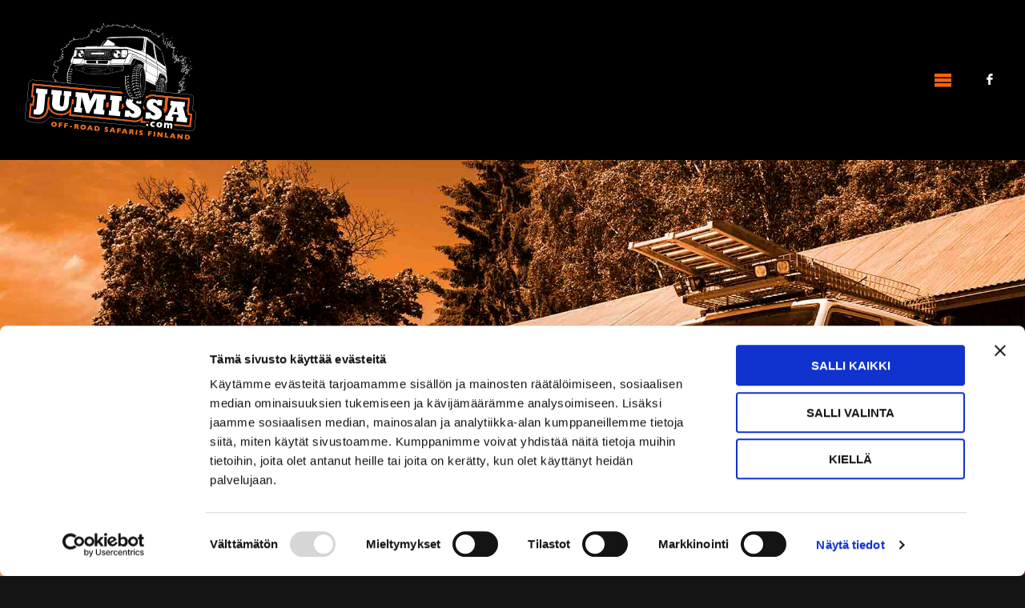

--- FILE ---
content_type: text/html; charset=UTF-8
request_url: https://jumissa.com/en/
body_size: 18281
content:
<!DOCTYPE html>
<html lang="en-US">
<head>
<script id="Cookiebot" src="https://consent.cookiebot.com/uc.js" data-cbid="b87bee45-e754-41e2-a7f6-326d9af31d5a" data-blockingmode="auto" type="text/javascript"></script>	
<meta name="viewport" content="width=device-width, user-scalable=yes, initial-scale=1.0">
<meta http-equiv="X-UA-Compatible" content="IE=edge" /><meta charset="UTF-8">
<link rel="profile" href="http://gmpg.org/xfn/11">
<meta name='robots' content='index, follow, max-image-preview:large, max-snippet:-1, max-video-preview:-1' />
<link rel="alternate" href="https://jumissa.com/" hreflang="fi" />
<link rel="alternate" href="https://jumissa.com/en/" hreflang="en" />

	<!-- This site is optimized with the Yoast SEO plugin v26.8 - https://yoast.com/product/yoast-seo-wordpress/ -->
	<title>Jumissa.com - Jumissa.com</title>
	<meta name="description" content="Off-road safaris for bachelor parties, anniversaries, surprises, recreational days!" />
	<link rel="canonical" href="https://jumissa.com/en/" />
	<meta property="og:locale" content="en_US" />
	<meta property="og:locale:alternate" content="fi_FI" />
	<meta property="og:type" content="website" />
	<meta property="og:title" content="Jumissa.com - Jumissa.com" />
	<meta property="og:description" content="Off-road safaris for bachelor parties, anniversaries, surprises, recreational days!" />
	<meta property="og:url" content="https://jumissa.com/en/" />
	<meta property="og:site_name" content="Jumissa.com" />
	<meta property="article:modified_time" content="2025-06-20T05:23:14+00:00" />
	<meta name="twitter:card" content="summary_large_image" />
	<script type="application/ld+json" class="yoast-schema-graph">{"@context":"https://schema.org","@graph":[{"@type":"WebPage","@id":"https://jumissa.com/en/","url":"https://jumissa.com/en/","name":"Jumissa.com - Jumissa.com","isPartOf":{"@id":"https://jumissa.com/en/#website"},"about":{"@id":"https://jumissa.com/en/#organization"},"datePublished":"2018-05-29T07:41:27+00:00","dateModified":"2025-06-20T05:23:14+00:00","description":"Off-road safaris for bachelor parties, anniversaries, surprises, recreational days!","breadcrumb":{"@id":"https://jumissa.com/en/#breadcrumb"},"inLanguage":"en-US","potentialAction":[{"@type":"ReadAction","target":["https://jumissa.com/en/"]}]},{"@type":"BreadcrumbList","@id":"https://jumissa.com/en/#breadcrumb","itemListElement":[{"@type":"ListItem","position":1,"name":"Home"}]},{"@type":"WebSite","@id":"https://jumissa.com/en/#website","url":"https://jumissa.com/en/","name":"Jumissa.com","description":"Off-road safaris, sauna premises - Pori, Huittinen, Turku, Raisio, Finland","publisher":{"@id":"https://jumissa.com/en/#organization"},"potentialAction":[{"@type":"SearchAction","target":{"@type":"EntryPoint","urlTemplate":"https://jumissa.com/en/?s={search_term_string}"},"query-input":{"@type":"PropertyValueSpecification","valueRequired":true,"valueName":"search_term_string"}}],"inLanguage":"en-US"},{"@type":"Organization","@id":"https://jumissa.com/en/#organization","name":"Jumissa.com","url":"https://jumissa.com/en/","logo":{"@type":"ImageObject","inLanguage":"en-US","@id":"https://jumissa.com/en/#/schema/logo/image/","url":"https://jumissa.com/wp-content/uploads/2018/05/cropped-jumissa-logo-netti.png","contentUrl":"https://jumissa.com/wp-content/uploads/2018/05/cropped-jumissa-logo-netti.png","width":216,"height":150,"caption":"Jumissa.com"},"image":{"@id":"https://jumissa.com/en/#/schema/logo/image/"}}]}</script>
	<!-- / Yoast SEO plugin. -->


<link rel='dns-prefetch' href='//fonts.googleapis.com' />
<link rel="alternate" type="application/rss+xml" title="Jumissa.com &raquo; Feed" href="https://jumissa.com/en/feed/" />
<link rel="alternate" type="application/rss+xml" title="Jumissa.com &raquo; Comments Feed" href="https://jumissa.com/en/comments/feed/" />
<link rel="alternate" title="oEmbed (JSON)" type="application/json+oembed" href="https://jumissa.com/wp-json/oembed/1.0/embed?url=https%3A%2F%2Fjumissa.com%2Fen%2F&#038;lang=en" />
<link rel="alternate" title="oEmbed (XML)" type="text/xml+oembed" href="https://jumissa.com/wp-json/oembed/1.0/embed?url=https%3A%2F%2Fjumissa.com%2Fen%2F&#038;format=xml&#038;lang=en" />
<style id='wp-img-auto-sizes-contain-inline-css' type='text/css'>
img:is([sizes=auto i],[sizes^="auto," i]){contain-intrinsic-size:3000px 1500px}
/*# sourceURL=wp-img-auto-sizes-contain-inline-css */
</style>
<style id='wp-emoji-styles-inline-css' type='text/css'>

	img.wp-smiley, img.emoji {
		display: inline !important;
		border: none !important;
		box-shadow: none !important;
		height: 1em !important;
		width: 1em !important;
		margin: 0 0.07em !important;
		vertical-align: -0.1em !important;
		background: none !important;
		padding: 0 !important;
	}
/*# sourceURL=wp-emoji-styles-inline-css */
</style>
<style id='wp-block-library-inline-css' type='text/css'>
:root{--wp-block-synced-color:#7a00df;--wp-block-synced-color--rgb:122,0,223;--wp-bound-block-color:var(--wp-block-synced-color);--wp-editor-canvas-background:#ddd;--wp-admin-theme-color:#007cba;--wp-admin-theme-color--rgb:0,124,186;--wp-admin-theme-color-darker-10:#006ba1;--wp-admin-theme-color-darker-10--rgb:0,107,160.5;--wp-admin-theme-color-darker-20:#005a87;--wp-admin-theme-color-darker-20--rgb:0,90,135;--wp-admin-border-width-focus:2px}@media (min-resolution:192dpi){:root{--wp-admin-border-width-focus:1.5px}}.wp-element-button{cursor:pointer}:root .has-very-light-gray-background-color{background-color:#eee}:root .has-very-dark-gray-background-color{background-color:#313131}:root .has-very-light-gray-color{color:#eee}:root .has-very-dark-gray-color{color:#313131}:root .has-vivid-green-cyan-to-vivid-cyan-blue-gradient-background{background:linear-gradient(135deg,#00d084,#0693e3)}:root .has-purple-crush-gradient-background{background:linear-gradient(135deg,#34e2e4,#4721fb 50%,#ab1dfe)}:root .has-hazy-dawn-gradient-background{background:linear-gradient(135deg,#faaca8,#dad0ec)}:root .has-subdued-olive-gradient-background{background:linear-gradient(135deg,#fafae1,#67a671)}:root .has-atomic-cream-gradient-background{background:linear-gradient(135deg,#fdd79a,#004a59)}:root .has-nightshade-gradient-background{background:linear-gradient(135deg,#330968,#31cdcf)}:root .has-midnight-gradient-background{background:linear-gradient(135deg,#020381,#2874fc)}:root{--wp--preset--font-size--normal:16px;--wp--preset--font-size--huge:42px}.has-regular-font-size{font-size:1em}.has-larger-font-size{font-size:2.625em}.has-normal-font-size{font-size:var(--wp--preset--font-size--normal)}.has-huge-font-size{font-size:var(--wp--preset--font-size--huge)}.has-text-align-center{text-align:center}.has-text-align-left{text-align:left}.has-text-align-right{text-align:right}.has-fit-text{white-space:nowrap!important}#end-resizable-editor-section{display:none}.aligncenter{clear:both}.items-justified-left{justify-content:flex-start}.items-justified-center{justify-content:center}.items-justified-right{justify-content:flex-end}.items-justified-space-between{justify-content:space-between}.screen-reader-text{border:0;clip-path:inset(50%);height:1px;margin:-1px;overflow:hidden;padding:0;position:absolute;width:1px;word-wrap:normal!important}.screen-reader-text:focus{background-color:#ddd;clip-path:none;color:#444;display:block;font-size:1em;height:auto;left:5px;line-height:normal;padding:15px 23px 14px;text-decoration:none;top:5px;width:auto;z-index:100000}html :where(.has-border-color){border-style:solid}html :where([style*=border-top-color]){border-top-style:solid}html :where([style*=border-right-color]){border-right-style:solid}html :where([style*=border-bottom-color]){border-bottom-style:solid}html :where([style*=border-left-color]){border-left-style:solid}html :where([style*=border-width]){border-style:solid}html :where([style*=border-top-width]){border-top-style:solid}html :where([style*=border-right-width]){border-right-style:solid}html :where([style*=border-bottom-width]){border-bottom-style:solid}html :where([style*=border-left-width]){border-left-style:solid}html :where(img[class*=wp-image-]){height:auto;max-width:100%}:where(figure){margin:0 0 1em}html :where(.is-position-sticky){--wp-admin--admin-bar--position-offset:var(--wp-admin--admin-bar--height,0px)}@media screen and (max-width:600px){html :where(.is-position-sticky){--wp-admin--admin-bar--position-offset:0px}}

/*# sourceURL=wp-block-library-inline-css */
</style><style id='wp-block-heading-inline-css' type='text/css'>
h1:where(.wp-block-heading).has-background,h2:where(.wp-block-heading).has-background,h3:where(.wp-block-heading).has-background,h4:where(.wp-block-heading).has-background,h5:where(.wp-block-heading).has-background,h6:where(.wp-block-heading).has-background{padding:1.25em 2.375em}h1.has-text-align-left[style*=writing-mode]:where([style*=vertical-lr]),h1.has-text-align-right[style*=writing-mode]:where([style*=vertical-rl]),h2.has-text-align-left[style*=writing-mode]:where([style*=vertical-lr]),h2.has-text-align-right[style*=writing-mode]:where([style*=vertical-rl]),h3.has-text-align-left[style*=writing-mode]:where([style*=vertical-lr]),h3.has-text-align-right[style*=writing-mode]:where([style*=vertical-rl]),h4.has-text-align-left[style*=writing-mode]:where([style*=vertical-lr]),h4.has-text-align-right[style*=writing-mode]:where([style*=vertical-rl]),h5.has-text-align-left[style*=writing-mode]:where([style*=vertical-lr]),h5.has-text-align-right[style*=writing-mode]:where([style*=vertical-rl]),h6.has-text-align-left[style*=writing-mode]:where([style*=vertical-lr]),h6.has-text-align-right[style*=writing-mode]:where([style*=vertical-rl]){rotate:180deg}
/*# sourceURL=https://jumissa.com/wp-includes/blocks/heading/style.min.css */
</style>
<style id='wp-block-columns-inline-css' type='text/css'>
.wp-block-columns{box-sizing:border-box;display:flex;flex-wrap:wrap!important}@media (min-width:782px){.wp-block-columns{flex-wrap:nowrap!important}}.wp-block-columns{align-items:normal!important}.wp-block-columns.are-vertically-aligned-top{align-items:flex-start}.wp-block-columns.are-vertically-aligned-center{align-items:center}.wp-block-columns.are-vertically-aligned-bottom{align-items:flex-end}@media (max-width:781px){.wp-block-columns:not(.is-not-stacked-on-mobile)>.wp-block-column{flex-basis:100%!important}}@media (min-width:782px){.wp-block-columns:not(.is-not-stacked-on-mobile)>.wp-block-column{flex-basis:0;flex-grow:1}.wp-block-columns:not(.is-not-stacked-on-mobile)>.wp-block-column[style*=flex-basis]{flex-grow:0}}.wp-block-columns.is-not-stacked-on-mobile{flex-wrap:nowrap!important}.wp-block-columns.is-not-stacked-on-mobile>.wp-block-column{flex-basis:0;flex-grow:1}.wp-block-columns.is-not-stacked-on-mobile>.wp-block-column[style*=flex-basis]{flex-grow:0}:where(.wp-block-columns){margin-bottom:1.75em}:where(.wp-block-columns.has-background){padding:1.25em 2.375em}.wp-block-column{flex-grow:1;min-width:0;overflow-wrap:break-word;word-break:break-word}.wp-block-column.is-vertically-aligned-top{align-self:flex-start}.wp-block-column.is-vertically-aligned-center{align-self:center}.wp-block-column.is-vertically-aligned-bottom{align-self:flex-end}.wp-block-column.is-vertically-aligned-stretch{align-self:stretch}.wp-block-column.is-vertically-aligned-bottom,.wp-block-column.is-vertically-aligned-center,.wp-block-column.is-vertically-aligned-top{width:100%}
/*# sourceURL=https://jumissa.com/wp-includes/blocks/columns/style.min.css */
</style>
<style id='wp-block-paragraph-inline-css' type='text/css'>
.is-small-text{font-size:.875em}.is-regular-text{font-size:1em}.is-large-text{font-size:2.25em}.is-larger-text{font-size:3em}.has-drop-cap:not(:focus):first-letter{float:left;font-size:8.4em;font-style:normal;font-weight:100;line-height:.68;margin:.05em .1em 0 0;text-transform:uppercase}body.rtl .has-drop-cap:not(:focus):first-letter{float:none;margin-left:.1em}p.has-drop-cap.has-background{overflow:hidden}:root :where(p.has-background){padding:1.25em 2.375em}:where(p.has-text-color:not(.has-link-color)) a{color:inherit}p.has-text-align-left[style*="writing-mode:vertical-lr"],p.has-text-align-right[style*="writing-mode:vertical-rl"]{rotate:180deg}
/*# sourceURL=https://jumissa.com/wp-includes/blocks/paragraph/style.min.css */
</style>
<style id='wp-block-separator-inline-css' type='text/css'>
@charset "UTF-8";.wp-block-separator{border:none;border-top:2px solid}:root :where(.wp-block-separator.is-style-dots){height:auto;line-height:1;text-align:center}:root :where(.wp-block-separator.is-style-dots):before{color:currentColor;content:"···";font-family:serif;font-size:1.5em;letter-spacing:2em;padding-left:2em}.wp-block-separator.is-style-dots{background:none!important;border:none!important}
/*# sourceURL=https://jumissa.com/wp-includes/blocks/separator/style.min.css */
</style>
<style id='wp-block-spacer-inline-css' type='text/css'>
.wp-block-spacer{clear:both}
/*# sourceURL=https://jumissa.com/wp-includes/blocks/spacer/style.min.css */
</style>
<style id='global-styles-inline-css' type='text/css'>
:root{--wp--preset--aspect-ratio--square: 1;--wp--preset--aspect-ratio--4-3: 4/3;--wp--preset--aspect-ratio--3-4: 3/4;--wp--preset--aspect-ratio--3-2: 3/2;--wp--preset--aspect-ratio--2-3: 2/3;--wp--preset--aspect-ratio--16-9: 16/9;--wp--preset--aspect-ratio--9-16: 9/16;--wp--preset--color--black: #000000;--wp--preset--color--cyan-bluish-gray: #abb8c3;--wp--preset--color--white: #ffffff;--wp--preset--color--pale-pink: #f78da7;--wp--preset--color--vivid-red: #cf2e2e;--wp--preset--color--luminous-vivid-orange: #ff6900;--wp--preset--color--luminous-vivid-amber: #fcb900;--wp--preset--color--light-green-cyan: #7bdcb5;--wp--preset--color--vivid-green-cyan: #00d084;--wp--preset--color--pale-cyan-blue: #8ed1fc;--wp--preset--color--vivid-cyan-blue: #0693e3;--wp--preset--color--vivid-purple: #9b51e0;--wp--preset--color--accent-1: #ff610f;--wp--preset--color--accent-2: #db560d;--wp--preset--color--headings: #eeeeee;--wp--preset--color--sitetext: #eeeeee;--wp--preset--color--sitebg: #141414;--wp--preset--gradient--vivid-cyan-blue-to-vivid-purple: linear-gradient(135deg,rgb(6,147,227) 0%,rgb(155,81,224) 100%);--wp--preset--gradient--light-green-cyan-to-vivid-green-cyan: linear-gradient(135deg,rgb(122,220,180) 0%,rgb(0,208,130) 100%);--wp--preset--gradient--luminous-vivid-amber-to-luminous-vivid-orange: linear-gradient(135deg,rgb(252,185,0) 0%,rgb(255,105,0) 100%);--wp--preset--gradient--luminous-vivid-orange-to-vivid-red: linear-gradient(135deg,rgb(255,105,0) 0%,rgb(207,46,46) 100%);--wp--preset--gradient--very-light-gray-to-cyan-bluish-gray: linear-gradient(135deg,rgb(238,238,238) 0%,rgb(169,184,195) 100%);--wp--preset--gradient--cool-to-warm-spectrum: linear-gradient(135deg,rgb(74,234,220) 0%,rgb(151,120,209) 20%,rgb(207,42,186) 40%,rgb(238,44,130) 60%,rgb(251,105,98) 80%,rgb(254,248,76) 100%);--wp--preset--gradient--blush-light-purple: linear-gradient(135deg,rgb(255,206,236) 0%,rgb(152,150,240) 100%);--wp--preset--gradient--blush-bordeaux: linear-gradient(135deg,rgb(254,205,165) 0%,rgb(254,45,45) 50%,rgb(107,0,62) 100%);--wp--preset--gradient--luminous-dusk: linear-gradient(135deg,rgb(255,203,112) 0%,rgb(199,81,192) 50%,rgb(65,88,208) 100%);--wp--preset--gradient--pale-ocean: linear-gradient(135deg,rgb(255,245,203) 0%,rgb(182,227,212) 50%,rgb(51,167,181) 100%);--wp--preset--gradient--electric-grass: linear-gradient(135deg,rgb(202,248,128) 0%,rgb(113,206,126) 100%);--wp--preset--gradient--midnight: linear-gradient(135deg,rgb(2,3,129) 0%,rgb(40,116,252) 100%);--wp--preset--font-size--small: 9px;--wp--preset--font-size--medium: 20px;--wp--preset--font-size--large: 24px;--wp--preset--font-size--x-large: 42px;--wp--preset--font-size--normal: 15px;--wp--preset--font-size--larger: 38px;--wp--preset--spacing--20: 0.44rem;--wp--preset--spacing--30: 0.67rem;--wp--preset--spacing--40: 1rem;--wp--preset--spacing--50: 1.5rem;--wp--preset--spacing--60: 2.25rem;--wp--preset--spacing--70: 3.38rem;--wp--preset--spacing--80: 5.06rem;--wp--preset--shadow--natural: 6px 6px 9px rgba(0, 0, 0, 0.2);--wp--preset--shadow--deep: 12px 12px 50px rgba(0, 0, 0, 0.4);--wp--preset--shadow--sharp: 6px 6px 0px rgba(0, 0, 0, 0.2);--wp--preset--shadow--outlined: 6px 6px 0px -3px rgb(255, 255, 255), 6px 6px rgb(0, 0, 0);--wp--preset--shadow--crisp: 6px 6px 0px rgb(0, 0, 0);}:where(.is-layout-flex){gap: 0.5em;}:where(.is-layout-grid){gap: 0.5em;}body .is-layout-flex{display: flex;}.is-layout-flex{flex-wrap: wrap;align-items: center;}.is-layout-flex > :is(*, div){margin: 0;}body .is-layout-grid{display: grid;}.is-layout-grid > :is(*, div){margin: 0;}:where(.wp-block-columns.is-layout-flex){gap: 2em;}:where(.wp-block-columns.is-layout-grid){gap: 2em;}:where(.wp-block-post-template.is-layout-flex){gap: 1.25em;}:where(.wp-block-post-template.is-layout-grid){gap: 1.25em;}.has-black-color{color: var(--wp--preset--color--black) !important;}.has-cyan-bluish-gray-color{color: var(--wp--preset--color--cyan-bluish-gray) !important;}.has-white-color{color: var(--wp--preset--color--white) !important;}.has-pale-pink-color{color: var(--wp--preset--color--pale-pink) !important;}.has-vivid-red-color{color: var(--wp--preset--color--vivid-red) !important;}.has-luminous-vivid-orange-color{color: var(--wp--preset--color--luminous-vivid-orange) !important;}.has-luminous-vivid-amber-color{color: var(--wp--preset--color--luminous-vivid-amber) !important;}.has-light-green-cyan-color{color: var(--wp--preset--color--light-green-cyan) !important;}.has-vivid-green-cyan-color{color: var(--wp--preset--color--vivid-green-cyan) !important;}.has-pale-cyan-blue-color{color: var(--wp--preset--color--pale-cyan-blue) !important;}.has-vivid-cyan-blue-color{color: var(--wp--preset--color--vivid-cyan-blue) !important;}.has-vivid-purple-color{color: var(--wp--preset--color--vivid-purple) !important;}.has-black-background-color{background-color: var(--wp--preset--color--black) !important;}.has-cyan-bluish-gray-background-color{background-color: var(--wp--preset--color--cyan-bluish-gray) !important;}.has-white-background-color{background-color: var(--wp--preset--color--white) !important;}.has-pale-pink-background-color{background-color: var(--wp--preset--color--pale-pink) !important;}.has-vivid-red-background-color{background-color: var(--wp--preset--color--vivid-red) !important;}.has-luminous-vivid-orange-background-color{background-color: var(--wp--preset--color--luminous-vivid-orange) !important;}.has-luminous-vivid-amber-background-color{background-color: var(--wp--preset--color--luminous-vivid-amber) !important;}.has-light-green-cyan-background-color{background-color: var(--wp--preset--color--light-green-cyan) !important;}.has-vivid-green-cyan-background-color{background-color: var(--wp--preset--color--vivid-green-cyan) !important;}.has-pale-cyan-blue-background-color{background-color: var(--wp--preset--color--pale-cyan-blue) !important;}.has-vivid-cyan-blue-background-color{background-color: var(--wp--preset--color--vivid-cyan-blue) !important;}.has-vivid-purple-background-color{background-color: var(--wp--preset--color--vivid-purple) !important;}.has-black-border-color{border-color: var(--wp--preset--color--black) !important;}.has-cyan-bluish-gray-border-color{border-color: var(--wp--preset--color--cyan-bluish-gray) !important;}.has-white-border-color{border-color: var(--wp--preset--color--white) !important;}.has-pale-pink-border-color{border-color: var(--wp--preset--color--pale-pink) !important;}.has-vivid-red-border-color{border-color: var(--wp--preset--color--vivid-red) !important;}.has-luminous-vivid-orange-border-color{border-color: var(--wp--preset--color--luminous-vivid-orange) !important;}.has-luminous-vivid-amber-border-color{border-color: var(--wp--preset--color--luminous-vivid-amber) !important;}.has-light-green-cyan-border-color{border-color: var(--wp--preset--color--light-green-cyan) !important;}.has-vivid-green-cyan-border-color{border-color: var(--wp--preset--color--vivid-green-cyan) !important;}.has-pale-cyan-blue-border-color{border-color: var(--wp--preset--color--pale-cyan-blue) !important;}.has-vivid-cyan-blue-border-color{border-color: var(--wp--preset--color--vivid-cyan-blue) !important;}.has-vivid-purple-border-color{border-color: var(--wp--preset--color--vivid-purple) !important;}.has-vivid-cyan-blue-to-vivid-purple-gradient-background{background: var(--wp--preset--gradient--vivid-cyan-blue-to-vivid-purple) !important;}.has-light-green-cyan-to-vivid-green-cyan-gradient-background{background: var(--wp--preset--gradient--light-green-cyan-to-vivid-green-cyan) !important;}.has-luminous-vivid-amber-to-luminous-vivid-orange-gradient-background{background: var(--wp--preset--gradient--luminous-vivid-amber-to-luminous-vivid-orange) !important;}.has-luminous-vivid-orange-to-vivid-red-gradient-background{background: var(--wp--preset--gradient--luminous-vivid-orange-to-vivid-red) !important;}.has-very-light-gray-to-cyan-bluish-gray-gradient-background{background: var(--wp--preset--gradient--very-light-gray-to-cyan-bluish-gray) !important;}.has-cool-to-warm-spectrum-gradient-background{background: var(--wp--preset--gradient--cool-to-warm-spectrum) !important;}.has-blush-light-purple-gradient-background{background: var(--wp--preset--gradient--blush-light-purple) !important;}.has-blush-bordeaux-gradient-background{background: var(--wp--preset--gradient--blush-bordeaux) !important;}.has-luminous-dusk-gradient-background{background: var(--wp--preset--gradient--luminous-dusk) !important;}.has-pale-ocean-gradient-background{background: var(--wp--preset--gradient--pale-ocean) !important;}.has-electric-grass-gradient-background{background: var(--wp--preset--gradient--electric-grass) !important;}.has-midnight-gradient-background{background: var(--wp--preset--gradient--midnight) !important;}.has-small-font-size{font-size: var(--wp--preset--font-size--small) !important;}.has-medium-font-size{font-size: var(--wp--preset--font-size--medium) !important;}.has-large-font-size{font-size: var(--wp--preset--font-size--large) !important;}.has-x-large-font-size{font-size: var(--wp--preset--font-size--x-large) !important;}
:where(.wp-block-columns.is-layout-flex){gap: 2em;}:where(.wp-block-columns.is-layout-grid){gap: 2em;}
/*# sourceURL=global-styles-inline-css */
</style>
<style id='core-block-supports-inline-css' type='text/css'>
.wp-container-core-columns-is-layout-9d6595d7{flex-wrap:nowrap;}
/*# sourceURL=core-block-supports-inline-css */
</style>

<style id='classic-theme-styles-inline-css' type='text/css'>
/*! This file is auto-generated */
.wp-block-button__link{color:#fff;background-color:#32373c;border-radius:9999px;box-shadow:none;text-decoration:none;padding:calc(.667em + 2px) calc(1.333em + 2px);font-size:1.125em}.wp-block-file__button{background:#32373c;color:#fff;text-decoration:none}
/*# sourceURL=/wp-includes/css/classic-themes.min.css */
</style>
<link rel='stylesheet' id='contact-form-7-css' href='https://jumissa.com/wp-content/plugins/contact-form-7/includes/css/styles.css?ver=6.1.4' type='text/css' media='all' />
<style id='contact-form-7-inline-css' type='text/css'>
.wpcf7 .wpcf7-recaptcha iframe {margin-bottom: 0;}.wpcf7 .wpcf7-recaptcha[data-align="center"] > div {margin: 0 auto;}.wpcf7 .wpcf7-recaptcha[data-align="right"] > div {margin: 0 0 0 auto;}
/*# sourceURL=contact-form-7-inline-css */
</style>
<link rel='stylesheet' id='septera-main-css' href='https://jumissa.com/wp-content/themes/septera/style.css?ver=1.5.1.1' type='text/css' media='all' />
<style id='septera-main-inline-css' type='text/css'>
 body:not(.septera-landing-page) #container, #site-header-main-inside, #colophon-inside, #footer-inside, #breadcrumbs-container-inside { margin: 0 auto; max-width: 1320px; } #primary { width: 340px; } #secondary { width: 340px; } #container.one-column .main { width: 100%; } #container.two-columns-right #secondary { float: right; } #container.two-columns-right .main, .two-columns-right #breadcrumbs { width: calc( 100% - 340px ); float: left; } #container.two-columns-left #primary { float: left; } #container.two-columns-left .main, .two-columns-left #breadcrumbs { width: calc( 100% - 340px ); float: right; } #container.three-columns-right #primary, #container.three-columns-left #primary, #container.three-columns-sided #primary { float: left; } #container.three-columns-right #secondary, #container.three-columns-left #secondary, #container.three-columns-sided #secondary { float: left; } #container.three-columns-right #primary, #container.three-columns-left #secondary { margin-left: 0%; margin-right: 0%; } #container.three-columns-right .main, .three-columns-right #breadcrumbs { width: calc( 100% - 680px ); float: left; } #container.three-columns-left .main, .three-columns-left #breadcrumbs { width: calc( 100% - 680px ); float: right; } #container.three-columns-sided #secondary { float: right; } #container.three-columns-sided .main, .three-columns-sided #breadcrumbs { width: calc( 100% - 680px ); float: right; } .three-columns-sided #breadcrumbs { margin: 0 calc( 0% + 340px ) 0 -1920px; } #site-text { clip: rect(1px, 1px, 1px, 1px); height: 1px; overflow: hidden; position: absolute !important; width: 1px; word-wrap: normal !important; } html { font-family: Open Sans; font-size: 15px; font-weight: 400; line-height: 1.6; } #site-title { font-family: Open Sans; font-size: 120%; font-weight: 700; } #access ul li a { font-family: Open Sans; font-size: 85%; font-weight: 700; } .widget-title { font-family: Oswald; font-size: 100%; font-weight: 400; } .widget-container { font-family: Open Sans; font-size: 100%; font-weight: 400; } .entry-title, #reply-title { font-family: Oswald; font-size: 210%; font-weight: 400; } .entry-title.singular-title { font-size: 210%; } .content-masonry .entry-title { font-size: 130.2%; } h1 { font-size: 2.3em; } h2 { font-size: 2em; } h3 { font-size: 1.7em; } h4 { font-size: 1.4em; } h5 { font-size: 1.1em; } h6 { font-size: 0.8em; } h1, h2, h3, h4, h5, h6 { font-family: Oswald; font-weight: 400; } body { color: #eeeeee; background-color: #141414; } @media (min-width: 1152px) { .septera-over-menu:not(.septera-landing-page) #site-header-main, .septera-over-menu:not(.septera-landing-page) #access::after { background-color: #000000; } .septera-landing-page.septera-over-menu #site-title a, .septera-landing-page.septera-over-menu #access > div > ul > li, .septera-landing-page.septera-over-menu #access > div > ul > li > a, .septera-landing-page.septera-over-menu #sheader.socials a::before { color: #FFF; } } .lp-staticslider .staticslider-caption-title, .seriousslider.seriousslider-theme .seriousslider-caption-title, .lp-staticslider .staticslider-caption-text, .seriousslider.seriousslider-theme .seriousslider-caption-text, .lp-staticslider .staticslider-caption-text a { color: #FFF; } #site-header-main, #access ul ul, .menu-search-animated .searchform input[type="search"], #access::after, .septera-over-menu .header-fixed#site-header-main, .septera-over-menu .header-fixed#site-header-main #access:after { background-color: #000000; } .septera-over-menu .header-fixed#site-header-main #site-title a { color: #ff610f; } #access > div > ul > li, #access > div > ul > li > a, .septera-over-menu .header-fixed#site-header-main #access > div > ul > li:not([class*='current']), .septera-over-menu .header-fixed#site-header-main #access > div > ul > li:not([class*='current']) > a, .septera-over-menu .header-fixed#site-header-main #sheader.socials a::before, #sheader.socials a::before, #mobile-menu { color: #ffffff; } #access ul.sub-menu li a, #access ul.children li a { color: #888; } #access ul.sub-menu li a, #access ul.children li a { background-color: #FFF; } #access > div > ul > li a:hover, #access > div > ul > li:hover, .septera-over-menu .header-fixed#site-header-main #access > div > ul > li > a:hover, .septera-over-menu .header-fixed#site-header-main #access > div > ul > li:hover, .septera-over-menu .header-fixed#site-header-main #sheader.socials a:hover::before, #sheader.socials a:hover::before { color: #ff610f; } #access > div > ul > li.current_page_item > a, #access > div > ul > li.current-menu-item > a, #access > div > ul > li.current_page_ancestor > a, #access > div > ul > li.current-menu-ancestor > a, #access .sub-menu, #access .children, .septera-over-menu .header-fixed#site-header-main #access > div > ul > li > a { color: #db560d; } #access ul.children > li.current_page_item > a, #access ul.sub-menu > li.current-menu-item > a, #access ul.children > li.current_page_ancestor > a, #access ul.sub-menu > li.current-menu-ancestor > a { color: #db560d; } .searchform .searchsubmit { color: #eeeeee; } .searchform:hover input[type="search"], .searchform input[type="search"]:focus { border-color: #ff610f; } body:not(.septera-landing-page) .main, #lp-posts, #lp-page, .searchform { background-color: #141414; } .pagination span, .pagination a { background-color: #202020; } #breadcrumbs-container { border-bottom-color: #252525; background-color: #141414; } #primary { background-color: #292829; } #secondary { background-color: #F7F8F9; } #colophon, #footer { background-color: #000000; color: #AAA; } .entry-title a:active, .entry-title a:hover { color: #ff610f; } span.entry-format { color: #ff610f; } .format-aside { border-top-color: #141414; } article.hentry .post-thumbnail-container { background-color: rgba(238,238,238,0.15); } article.hentry .post-thumbnail-container a::after { background-color: #ff610f; } .entry-content blockquote::before, .entry-content blockquote::after { color: rgba(238,238,238,0.2); } .entry-content h1, .entry-content h2, .entry-content h3, .entry-content h4, .lp-text-content h1, .lp-text-content h2, .lp-text-content h3, .lp-text-content h4, .entry-title { color: #eeeeee; } a { color: #ff610f; } a:hover, .entry-meta span a:hover, .comments-link a:hover { color: #db560d; } .entry-meta span.comments-link { top: 0.65em;} .continue-reading-link { color: #ff610f; background-color: #1e1e1e} .continue-reading-link:hover { color: #db560d; } .socials a:before { color: #ff610f; } .socials a:hover:before { color: #db560d; } .septera-normalizedtags #content .tagcloud a { color: #141414; background-color: #ff610f; } .septera-normalizedtags #content .tagcloud a:hover { background-color: #db560d; } #toTop { background-color: rgba(45,45,45,0.8); color: #ff610f; } #toTop:hover { background-color: #ff610f; color: #141414; } .entry-meta .icon-metas:before { color: #ffffff; } .septera-caption-one .main .wp-caption .wp-caption-text { border-bottom-color: #252525; } .septera-caption-two .main .wp-caption .wp-caption-text { background-color: #1e1e1e; } .septera-image-one .entry-content img[class*="align"], .septera-image-one .entry-summary img[class*="align"], .septera-image-two .entry-content img[class*='align'], .septera-image-two .entry-summary img[class*='align'] { border-color: #252525; } .septera-image-five .entry-content img[class*='align'], .septera-image-five .entry-summary img[class*='align'] { border-color: #ff610f; } /* diffs */ span.edit-link a.post-edit-link, span.edit-link a.post-edit-link:hover, span.edit-link .icon-edit:before { color: #a9a9a9; } .searchform { border-color: #282828; } .entry-meta span, .entry-meta a, .entry-utility span, .entry-utility a, .entry-meta time, #breadcrumbs-nav, .footermenu ul li span.sep { color: #ffffff; } .entry-meta span.entry-sticky { background-color: #ffffff; color: #141414; } #footer-separator { background: #0f0f0f; } #commentform { max-width:650px;} code, #nav-below .nav-previous a:before, #nav-below .nav-next a:before { background-color: #252525; } pre, .page-link > span, .comment-author, .commentlist .comment-body, .commentlist .pingback { border-color: #252525; } .page-header.pad-container, #author-info { background-color: #1e1e1e; } .comment-meta a { color: #ffffff; } .commentlist .reply a { color: #ffffff; } select, input[type], textarea { color: #eeeeee; border-color: #232323; } input[type]:hover, textarea:hover, select:hover, input[type]:focus, textarea:focus, select:focus { background: #232323; } button, input[type="button"], input[type="submit"], input[type="reset"] { background-color: #ff610f; color: #141414; } button:hover, input[type="button"]:hover, input[type="submit"]:hover, input[type="reset"]:hover { background-color: #db560d; } hr { background-color: #232323; } /* gutenberg */ .wp-block-image.alignwide { margin-left: calc( ( 0% + 2.5em ) * -1 ); margin-right: calc( ( 0% + 2.5em ) * -1 ); } .wp-block-image.alignwide img { width: calc( 100% + 5em ); max-width: calc( 100% + 5em ); } .has-accent-1-color, .has-accent-1-color:hover { color: #ff610f; } .has-accent-2-color, .has-accent-2-color:hover { color: #db560d; } .has-headings-color, .has-headings-color:hover { color: #eeeeee; } .has-sitetext-color, .has-sitetext-color:hover { color: #eeeeee; } .has-sitebg-color, .has-sitebg-color:hover { color: #141414; } .has-accent-1-background-color { background-color: #ff610f; } .has-accent-2-background-color { background-color: #db560d; } .has-headings-background-color { background-color: #eeeeee; } .has-sitetext-background-color { background-color: #eeeeee; } .has-sitebg-background-color { background-color: #141414; } .has-small-font-size { font-size: 9px; } .has-regular-font-size { font-size: 15px; } .has-large-font-size { font-size: 24px; } .has-larger-font-size { font-size: 38px; } .has-huge-font-size { font-size: 38px; } /* woocommerce */ .woocommerce-page #respond input#submit.alt, .woocommerce a.button.alt, .woocommerce-page button.button.alt, .woocommerce input.button.alt, .woocommerce #respond input#submit, .woocommerce a.button, .woocommerce button.button, .woocommerce input.button { background-color: #ff610f; color: #141414; line-height: 1.6; } .woocommerce #respond input#submit:hover, .woocommerce a.button:hover, .woocommerce button.button:hover, .woocommerce input.button:hover { background-color: #ff8331; color: #141414;} .woocommerce-page #respond input#submit.alt, .woocommerce a.button.alt, .woocommerce-page button.button.alt, .woocommerce input.button.alt { background-color: #db560d; color: #141414; line-height: 1.6; } .woocommerce-page #respond input#submit.alt:hover, .woocommerce a.button.alt:hover, .woocommerce-page button.button.alt:hover, .woocommerce input.button.alt:hover { background-color: #fd782f; color: #141414;} .woocommerce div.product .woocommerce-tabs ul.tabs li.active { border-bottom-color: #141414; } .woocommerce #respond input#submit.alt.disabled, .woocommerce #respond input#submit.alt.disabled:hover, .woocommerce #respond input#submit.alt:disabled, .woocommerce #respond input#submit.alt:disabled:hover, .woocommerce #respond input#submit.alt[disabled]:disabled, .woocommerce #respond input#submit.alt[disabled]:disabled:hover, .woocommerce a.button.alt.disabled, .woocommerce a.button.alt.disabled:hover, .woocommerce a.button.alt:disabled, .woocommerce a.button.alt:disabled:hover, .woocommerce a.button.alt[disabled]:disabled, .woocommerce a.button.alt[disabled]:disabled:hover, .woocommerce button.button.alt.disabled, .woocommerce button.button.alt.disabled:hover, .woocommerce button.button.alt:disabled, .woocommerce button.button.alt:disabled:hover, .woocommerce button.button.alt[disabled]:disabled, .woocommerce button.button.alt[disabled]:disabled:hover, .woocommerce input.button.alt.disabled, .woocommerce input.button.alt.disabled:hover, .woocommerce input.button.alt:disabled, .woocommerce input.button.alt:disabled:hover, .woocommerce input.button.alt[disabled]:disabled, .woocommerce input.button.alt[disabled]:disabled:hover { background-color: #db560d; } .woocommerce ul.products li.product .price, .woocommerce div.product p.price, .woocommerce div.product span.price { color: #ffffff } #add_payment_method #payment, .woocommerce-cart #payment, .woocommerce-checkout #payment { background: #1e1e1e; } .woocommerce .main .page-title { /*font-size: -0.274em;*/ } /* mobile menu */ nav#mobile-menu { background-color: #000000; } #mobile-menu .mobile-arrow { color: #eeeeee; } .main .entry-content, .main .entry-summary { text-align: inherit; } .main p, .main ul, .main ol, .main dd, .main pre, .main hr { margin-bottom: 1em; } .main p { text-indent: 0em; } .main a.post-featured-image { background-position: center center; } #header-widget-area { width: 33%; right: 10px; } .septera-stripped-table .main thead th, .septera-bordered-table .main thead th, .septera-stripped-table .main td, .septera-stripped-table .main th, .septera-bordered-table .main th, .septera-bordered-table .main td { border-color: #2a2a2a; } .septera-clean-table .main th, .septera-stripped-table .main tr:nth-child(even) td, .septera-stripped-table .main tr:nth-child(even) th { background-color: #1d1d1d; } article.hentry .article-inner, #content-masonry article.hentry .article-inner { padding: 0%; } #site-header-main { height:200px; } #access .menu-search-animated .searchform { top: 202px; } .menu-search-animated, #sheader, .identity, #nav-toggle { height:200px; line-height:200px; } #access div > ul > li > a { line-height:200px; } #branding { height:200px; } #header-widget-area { top:210px; } .septera-responsive-headerimage #masthead #header-image-main-inside { max-height: 650px; } .septera-cropped-headerimage #masthead div.header-image { height: 650px; } #site-text { display: none; } .septera-fixed-menu #header-image-main { margin-top: 200px; } @media (min-width: 1152px) { body:not(.septera-landing-page) #masthead { border-bottom: 1px solid #111111; } } .lp-staticslider .staticslider-caption-text a { border-color: #FFF; } .lp-staticslider .staticslider-caption, .seriousslider.seriousslider-theme .seriousslider-caption, .septera-landing-page .lp-blocks-inside, .septera-landing-page .lp-boxes-inside, .septera-landing-page .lp-text-inside, .septera-landing-page .lp-posts-inside, .septera-landing-page .lp-page-inside, .septera-landing-page .lp-section-header, .septera-landing-page .content-widget { max-width: 1320px; } .septera-landing-page .content-widget { margin: 0 auto; } .seriousslider-theme .seriousslider-caption-buttons a:nth-child(2n+1), a.staticslider-button:nth-child(2n+1) { color: #eeeeee; border-color: #141414; background-color: #141414; } .seriousslider-theme .seriousslider-caption-buttons a:nth-child(2n+1):hover, a.staticslider-button:nth-child(2n+1):hover { color: #141414; } .seriousslider-theme .seriousslider-caption-buttons a:nth-child(2n), a.staticslider-button:nth-child(2n) { border-color: #141414; color: #141414; } .seriousslider-theme .seriousslider-caption-buttons a:nth-child(2n):hover, .staticslider-button:nth-child(2n):hover { color: #eeeeee; background-color: #141414; } .lp-staticslider::before, .lp-dynamic-slider .item > a::before, #header-image-main::before { background-color: #24A7CF; } @-webkit-keyframes animation-slider-overlay { to { opacity: 0; } } @keyframes animation-slider-overlay { to { opacity: 0; } } .lp-dynamic-slider .item > a::before { opacity: 0; } @-webkit-keyframes animation-slider-image { to { filter: grayscale(0); } } @keyframes animation-slider-image { to { filter: grayscale(0); } } .lp-blocks { background-color: #FFFFFF; } .lp-boxes { background-color: #141414; } .lp-text { background-color: #141414; } .staticslider-caption-container, .lp-dynamic-slider { background-color: #FFFFFF; } .lp-block > i::before { color: #ff610f; } .lp-block:hover i::before { color: #db560d; } .lp-block i::after { background-color: #ff610f; } .lp-blocks .lp-block:hover .lp-block-title { color: #ff610f; } .lp-blocks .lp-block:hover i::after { background-color: #db560d; } .lp-block-text, .lp-boxes-static .lp-box-text, .lp-section-desc { color: #ffffff; } .lp-boxes .lp-box .lp-box-image { height: 300px; } .lp-boxes.lp-boxes-animated .lp-box:hover .lp-box-text { max-height: 200px; } .lp-boxes .lp-box .lp-box-image { height: 300px; } .lp-boxes.lp-boxes-animated .lp-box:hover .lp-box-text { max-height: 200px; } .lp-boxes-animated .lp-box-readmore:hover { color: #ff610f; opacity: .7; } .lp-boxes-static .lp-box-overlay { background-color: rgba(255,97,15, 0.9); } #cryout_ajax_more_trigger { background-color: #ff610f; color: #141414;} .lpbox-rnd1 { background-color: #4b4b4b; } .lpbox-rnd2 { background-color: #505050; } .lpbox-rnd3 { background-color: #555555; } .lpbox-rnd4 { background-color: #5a5a5a; } .lpbox-rnd5 { background-color: #5f5f5f; } .lpbox-rnd6 { background-color: #646464; } .lpbox-rnd7 { background-color: #696969; } .lpbox-rnd8 { background-color: #6e6e6e; } 
/*# sourceURL=septera-main-inline-css */
</style>
<link rel='stylesheet' id='septera-child-css' href='https://jumissa.com/wp-content/themes/septera-nolink/style.css?ver=0.7.1' type='text/css' media='all' />
<link rel='stylesheet' id='septera-themefonts-css' href='https://jumissa.com/wp-content/themes/septera/resources/fonts/fontfaces.css?ver=1.5.1.1' type='text/css' media='all' />
<link rel='stylesheet' id='septera-googlefonts-css' href='//fonts.googleapis.com/css?family=Open+Sans%3A%7COswald%3A%7COpen+Sans%3A100%2C200%2C300%2C400%2C500%2C600%2C700%2C800%2C900%7COpen+Sans%3A700%7COswald%3A400%7COpen+Sans%3A400&#038;ver=1.5.1.1' type='text/css' media='all' />
<link rel='stylesheet' id='cryout-serious-slider-style-css' href='https://jumissa.com/wp-content/plugins/cryout-serious-slider/resources/style.css?ver=1.2.7' type='text/css' media='all' />
<script type="text/javascript" src="https://jumissa.com/wp-includes/js/jquery/jquery.min.js?ver=3.7.1" id="jquery-core-js"></script>
<script type="text/javascript" src="https://jumissa.com/wp-includes/js/jquery/jquery-migrate.min.js?ver=3.4.1" id="jquery-migrate-js"></script>
<script type="text/javascript" src="https://jumissa.com/wp-content/plugins/cryout-serious-slider/resources/jquery.mobile.custom.min.js?ver=1.2.7" id="cryout-serious-slider-jquerymobile-js"></script>
<script type="text/javascript" src="https://jumissa.com/wp-content/plugins/cryout-serious-slider/resources/slider.js?ver=1.2.7" id="cryout-serious-slider-script-js"></script>
<link rel="https://api.w.org/" href="https://jumissa.com/wp-json/" /><link rel="alternate" title="JSON" type="application/json" href="https://jumissa.com/wp-json/wp/v2/pages/356" /><link rel="EditURI" type="application/rsd+xml" title="RSD" href="https://jumissa.com/xmlrpc.php?rsd" />
<meta name="generator" content="WordPress 6.9" />
<link rel='shortlink' href='https://jumissa.com/' />
<script type="text/javascript">
(function(url){
	if(/(?:Chrome\/26\.0\.1410\.63 Safari\/537\.31|WordfenceTestMonBot)/.test(navigator.userAgent)){ return; }
	var addEvent = function(evt, handler) {
		if (window.addEventListener) {
			document.addEventListener(evt, handler, false);
		} else if (window.attachEvent) {
			document.attachEvent('on' + evt, handler);
		}
	};
	var removeEvent = function(evt, handler) {
		if (window.removeEventListener) {
			document.removeEventListener(evt, handler, false);
		} else if (window.detachEvent) {
			document.detachEvent('on' + evt, handler);
		}
	};
	var evts = 'contextmenu dblclick drag dragend dragenter dragleave dragover dragstart drop keydown keypress keyup mousedown mousemove mouseout mouseover mouseup mousewheel scroll'.split(' ');
	var logHuman = function() {
		if (window.wfLogHumanRan) { return; }
		window.wfLogHumanRan = true;
		var wfscr = document.createElement('script');
		wfscr.type = 'text/javascript';
		wfscr.async = true;
		wfscr.src = url + '&r=' + Math.random();
		(document.getElementsByTagName('head')[0]||document.getElementsByTagName('body')[0]).appendChild(wfscr);
		for (var i = 0; i < evts.length; i++) {
			removeEvent(evts[i], logHuman);
		}
	};
	for (var i = 0; i < evts.length; i++) {
		addEvent(evts[i], logHuman);
	}
})('//jumissa.com/?wordfence_lh=1&hid=A0FAC490D5B5811372541493EB673DF2');
</script><link rel="icon" href="https://jumissa.com/wp-content/uploads/2019/01/cropped-32-32x32.jpg" sizes="32x32" />
<link rel="icon" href="https://jumissa.com/wp-content/uploads/2019/01/cropped-32-192x192.jpg" sizes="192x192" />
<link rel="apple-touch-icon" href="https://jumissa.com/wp-content/uploads/2019/01/cropped-32-180x180.jpg" />
<meta name="msapplication-TileImage" content="https://jumissa.com/wp-content/uploads/2019/01/cropped-32-270x270.jpg" />
		<style type="text/css" id="wp-custom-css">
			/*hrd img bg lp*/
.lp-slider .cryout-serious-slider {
max-width: 100%;
}

/*hdr img lp*/
body .seriousslider-inner > .item img.item-image {
width: 100%;
}

/*mobile hdr lp img size respo important*/
@media (max-width: 1200px) {
body .seriousslider-inner > .item img.item-image { 
width: inherit;
}
} 

/*fix inner headers over 1920px*/
#masthead .header-image  {
width: 100%;   
}

/*mobile menu start*/
@media (min-width: 900px) and (max-width: 1280px) {
    body #access {
        display: none;
    }
    body #nav-toggle {
        display: block;
        position: static;
    }
}

/*menu padding*/
#access a {
padding: 0 1.2em;
}

.seriousslider-caption-title {
text-transform: uppercase;	
}

.seriousslider .seriousslider-caption {
background: rgba(0,0,0,0.7); 	
outline: 1px solid rgba(204,204,204,0.3);
 outline-offset: -4px;	
}

.seriousslider-light .seriousslider-caption-buttons a + a {
border-radius: 100px;
text-transform: uppercase;
font-weight: bold;
letter-spacing: 1px;
color: #FFF; 
}

.main .lp-text-title {
font-weight: 500;
text-transform: uppercase;
color: #ff610f;
}

.lp-boxes-static .lp-box-content {
padding: 1em 0.3em 1em;
}

.lp-box-title::before, .widget-title::before {
opacity: .9!important;
}

.entry-title.singular-title {
text-transform: uppercase;
color: #ff610f;
}

/*cap between heading and article content*/
.single .entry-meta.aftertitle-meta {
margin-bottom: .5em;
}

.widget-area a:link:hover {
color: #ffffff;
}

/* wp_5_8 hr fix*/
hr {
clear: both!important;
height: 1px!important;
border: 0!important;
/*border-bottom-width: 0px;*/
}

.wp-block-columns ul, .wp-block-columns ol, .wp-block-list {
list-style-position: outside!important;
margin-left: 1em;
}

#footer-separator {
height: 1px;
}

/*archive for cathead*/
.page-header.pad-container {
display: none;
}

/*prev next post text*/
#nav-below {
display: none;
}

.widget-title {
font-weight: 500;
font-size: 1.4em;
}

.footer-two .widget-title {
font-weight: 500;
text-transform: uppercase;
color: #ff610f;
font-size: 1.4em;
}

#site-copyright {
font-style: normal;  
}

/*cf7*/
input[type="text"],
input[type="email"],
input[type="tel"],
textarea
{
background-color: #111111;   
}

/*CF7 send button*/
.wpcf7-submit{
cursor: pointer;
	color: #ffffff!important;
}		</style>
			
	
<!-- Embed the Boosted  chatbot code  -->
<div id="chatbot-widget" data-chatbot-id="db635769-aef9-4e3a-b8bc-67595de017a9"></div>
<link href="https://booosted.com/widget/main.css" rel="stylesheet" />
<script type="module" defer src="https://booosted.com/widget/main.js"></script>
	
<div id="lead-widget" data-lead-id="170"></div> <link href="https://booosted.com/sticky-button/main.css" rel="stylesheet" /> <script type="module" defer src="https://booosted.com/sticky-button/main.js"></script>
	
<!-- Google Tag Manager -->
<script>(function(w,d,s,l,i){w[l]=w[l]||[];w[l].push({'gtm.start':
new Date().getTime(),event:'gtm.js'});var f=d.getElementsByTagName(s)[0],
j=d.createElement(s),dl=l!='dataLayer'?'&l='+l:'';j.async=true;j.src=
'https://www.googletagmanager.com/gtm.js?id='+i+dl;f.parentNode.insertBefore(j,f);
})(window,document,'script','dataLayer','GTM-TBBX6HWW');</script>
<!-- End Google Tag Manager -->		
	
<!-- Google tag (gtag.js) -->
<script async src="https://www.googletagmanager.com/gtag/js?id=G-73D6WCKBBB"></script>
<script>
  window.dataLayer = window.dataLayer || [];
  function gtag(){dataLayer.push(arguments);}
  gtag('js', new Date());

  gtag('config', 'G-73D6WCKBBB');	
</script>	

</head>

<body class="home wp-singular page-template-default page page-id-356 wp-custom-logo wp-embed-responsive wp-theme-septera wp-child-theme-septera-nolink septera-landing-page septera-image-none septera-caption-one septera-totop-normal septera-stripped-table septera-responsive-headerimage septera-responsive-featured septera-magazine-two septera-magazine-layout septera-comhide-in-posts septera-comhide-in-pages septera-comment-placeholder septera-normalizedtags septera-article-animation-2" itemscope itemtype="http://schema.org/WebPage">
			
<!-- Google Tag Manager (noscript) -->
<noscript><iframe src="https://www.googletagmanager.com/ns.html?id=GTM-TBBX6HWW"
height="0" width="0" style="display:none;visibility:hidden"></iframe></noscript>
<!-- End Google Tag Manager (noscript) -->

<div id="site-wrapper">
	<header id="masthead" class="cryout"  itemscope itemtype="http://schema.org/WPHeader" role="banner">

		<div id="site-header-main">
			<div id="site-header-main-inside">

				<nav id="mobile-menu">
					<span id="nav-cancel"><i class="icon-cancel"></i></span>
					<div><ul id="mobile-nav" class=""><li id="menu-item-358" class="menu-item menu-item-type-post_type menu-item-object-page menu-item-home current-menu-item page_item page-item-356 current_page_item menu-item-358"><a href="https://jumissa.com/en/" aria-current="page"><span>Home</span></a></li>
<li id="menu-item-386" class="menu-item menu-item-type-post_type menu-item-object-post menu-item-386"><a href="https://jumissa.com/en/off-road-safaris/"><span>Off-road safaris</span></a></li>
<li id="menu-item-392" class="menu-item menu-item-type-post_type menu-item-object-post menu-item-392"><a href="https://jumissa.com/en/sauna-premises/"><span>Sauna premises</span></a></li>
<li id="menu-item-406" class="menu-item menu-item-type-post_type menu-item-object-post menu-item-406"><a href="https://jumissa.com/en/other-activities/"><span>Other activities</span></a></li>
<li id="menu-item-531" class="menu-item menu-item-type-post_type menu-item-object-post menu-item-531"><a href="https://jumissa.com/en/ground-rules/"><span>Ground rules</span></a></li>
<li id="menu-item-355" class="menu-item menu-item-type-post_type menu-item-object-page menu-item-355"><a href="https://jumissa.com/en/gallery/"><span>Gallery</span></a></li>
<li id="menu-item-353" class="menu-item menu-item-type-post_type menu-item-object-page menu-item-353"><a href="https://jumissa.com/en/contact/"><span>Contact</span></a></li>
<li id="menu-item-537-fi" class="lang-item lang-item-9 lang-item-fi lang-item-first menu-item menu-item-type-custom menu-item-object-custom menu-item-537-fi"><a href="https://jumissa.com/" hreflang="fi" lang="fi"><span><img src="[data-uri]" alt="Suomi" width="16" height="11" style="width: 16px; height: 11px;" /></span></a></li>
<li id="menu-item-537-en" class="lang-item lang-item-12 lang-item-en current-lang menu-item menu-item-type-custom menu-item-object-custom current_page_item menu-item-home menu-item-537-en"><a href="https://jumissa.com/en/" hreflang="en-US" lang="en-US"><span><img src="[data-uri]" alt="English" width="16" height="11" style="width: 16px; height: 11px;" /></span></a></li>
</ul></div>				</nav> <!-- #mobile-menu -->

				<div id="branding">
					<div class="identity"><a href="https://jumissa.com/en/" id="logo" class="custom-logo-link" title="Jumissa.com" rel="home" aria-current="page"><img   src="https://jumissa.com/wp-content/uploads/2018/05/cropped-jumissa-logo-netti.png" class="custom-logo" alt="Jumissa.com" decoding="async" /></a></div><div id="site-text"><h1 itemprop="headline" id="site-title"><span> <a href="https://jumissa.com/en/" title="Off-road safaris, sauna premises - Pori, Huittinen, Turku, Raisio, Finland" rel="home">Jumissa.com</a> </span></h1><span id="site-description"  itemprop="description" >Off-road safaris, sauna premises - Pori, Huittinen, Turku, Raisio, Finland</span></div>				</div><!-- #branding -->

				<nav id="sheader" class="socials"><a target="_blank" href="https://www.facebook.com/jumissacom/"  class="menu-item menu-item-type-custom menu-item-object-custom menu-item-653"><span>Facebook</span></a></nav>
				<a id="nav-toggle"><i class="icon-menu"></i></a>
				<nav id="access" role="navigation"  aria-label="Primary Menu"  itemscope itemtype="http://schema.org/SiteNavigationElement">
						<div class="skip-link screen-reader-text">
		<a href="#main" title="Skip to content"> Skip to content </a>
	</div>
	<div><ul id="prime_nav" class=""><li class="menu-item menu-item-type-post_type menu-item-object-page menu-item-home current-menu-item page_item page-item-356 current_page_item menu-item-358"><a href="https://jumissa.com/en/" aria-current="page"><span>Home</span></a></li>
<li class="menu-item menu-item-type-post_type menu-item-object-post menu-item-386"><a href="https://jumissa.com/en/off-road-safaris/"><span>Off-road safaris</span></a></li>
<li class="menu-item menu-item-type-post_type menu-item-object-post menu-item-392"><a href="https://jumissa.com/en/sauna-premises/"><span>Sauna premises</span></a></li>
<li class="menu-item menu-item-type-post_type menu-item-object-post menu-item-406"><a href="https://jumissa.com/en/other-activities/"><span>Other activities</span></a></li>
<li class="menu-item menu-item-type-post_type menu-item-object-post menu-item-531"><a href="https://jumissa.com/en/ground-rules/"><span>Ground rules</span></a></li>
<li class="menu-item menu-item-type-post_type menu-item-object-page menu-item-355"><a href="https://jumissa.com/en/gallery/"><span>Gallery</span></a></li>
<li class="menu-item menu-item-type-post_type menu-item-object-page menu-item-353"><a href="https://jumissa.com/en/contact/"><span>Contact</span></a></li>
<li class="lang-item lang-item-9 lang-item-fi lang-item-first menu-item menu-item-type-custom menu-item-object-custom menu-item-537-fi"><a href="https://jumissa.com/" hreflang="fi" lang="fi"><span><img src="[data-uri]" alt="Suomi" width="16" height="11" style="width: 16px; height: 11px;" /></span></a></li>
<li class="lang-item lang-item-12 lang-item-en current-lang menu-item menu-item-type-custom menu-item-object-custom current_page_item menu-item-home menu-item-537-en"><a href="https://jumissa.com/en/" hreflang="en-US" lang="en-US"><span><img src="[data-uri]" alt="English" width="16" height="11" style="width: 16px; height: 11px;" /></span></a></li>
</ul></div>				</nav><!-- #access -->

			</div><!-- #site-header-main-inside -->
		</div><!-- #site-header-main -->

		<div id="header-image-main">
			<div id="header-image-main-inside">
							</div><!-- #header-image-main-inside -->
		</div><!-- #header-image-main -->

	</header><!-- #masthead -->

	
	
	<div id="content" class="cryout">
		
	<div id="container" class="septera-landing-page one-column">
		<main id="main" role="main" class="main">
			<section class="lp-slider">
	 <section class="lp-dynamic-slider"> 		<div id="serious-slider-22-rnd7288" class="cryout-serious-slider seriousslider serious-slider-22-rnd7288 cryout-serious-slider-22 seriousslider-overlay0 seriousslider-light seriousslider-shadow-none seriousslider-responsive-maintain seriousslider-hidetitles-0 seriousslider-slide seriousslider-sizing0 seriousslider-aligncenter seriousslider-caption-animation-none seriousslider-textstyle-textshadow" data-ride="seriousslider">
			<div class="seriousslider-inner" role="listbox">

			
			<div class="item slide-1 active" role="option">
								<a  >
					<img class="item-image" src="https://jumissa.com/wp-content/uploads/2018/05/jumissa-com-front-header.jpg" alt="Off-road safaris" >
				</a>
												<div class="seriousslider-caption">
					<div class="seriousslider-caption-inside">
						<div class="seriousslider-caption-title"><span>Off-road safaris</span></div>						<div class="seriousslider-caption-text"><p>A memorable program number even for bachelor parties!</p>
<p><a href="tel:+358500744668"> 📱 +358 500 744 668</a> &nbsp; ✉ <a href="mailto:info@jumissa.com">info@jumissa.com</a></p>
</div>						<div class="seriousslider-caption-buttons">
																																											</div>
					</div><!--seriousslider-caption-inside-->
				</div><!--seriousslider-caption-->
								<div class="seriousslider-hloader"></div>
				<figure class="seriousslider-cloader">
					<svg width="200" height="200">
						<circle cx="95" cy="95" r="20" transform="rotate(-90, 95, 95)"/>
					</svg>
			  </figure>
			</div>

						</div>

			<div class="seriousslider-indicators">
				<ol class="seriousslider-indicators-inside">
										<li data-target="#serious-slider-22-rnd7288" data-slide-to="0" class="active"></li>
									</ol>
			</div>

			<button class="left seriousslider-control" data-target="#serious-slider-22-rnd7288" role="button" data-slide="prev">
			  <span class="sicon-prev control-arrow" aria-hidden="true"></span>
			  <span class="sr-only">Previous Slide</span>
			</button>
			<button class="right seriousslider-control" data-target="#serious-slider-22-rnd7288" role="button" data-slide="next">
			  <span class="sicon-next control-arrow" aria-hidden="true"></span>
			  <span class="sr-only">Next Slide</span>
			</button>
		</div>
		 </section> <!-- lp-dynamic-slider --> 	</section> <!--.lp-slider -->
			<section class="lp-text" id="lp-text-one" >
					<div class="lp-text-inside">
				<h2 class="lp-text-title">Jumissa.com</h2>				<div class="lp-text-content">
<h4 class="wp-block-heading">Off-road safaris for bachelor parties, anniversaries, surprises, recreational days!</h4>



<p>Jumissa.com organises happenings through out the year for variety of recreational events with more than 18 years of experience. Popular events are bachelor- and birthday parties, surprise occasions and  4&#215;4 off-road safari experience shared with a group of friends. Yearly we serve around 800-1000 domestic and foreign Safari clients, so we are proud to say, we know what we are doing. Happiness of our clients is our number one priority and this will stay as our policy.</p>



<h4 class="wp-block-heading">You are probably wondering if an Off-road Safari is suitable for you and your team?</h4>



<p>After having various number of companies and bachelor parties here, we can honestly say that our Safari is suitable for men and women, no matter what age or size you are! Take a tour in our website and learn more. Don’t hesitate to contact us, let’s work out together the best possible program for your event.</p>



<p>The Safaris take place in Uusikaupunki and Laitila, in this over 300 acres wide area, in routes planned before hand. Routes are mainly old tracks used in forest management and they are meant to be driven with respect for nature. As for the driving, speed is not the key, but being able to handle the car in these challenging circumstances. Driving a car in forest is a special experience that you’ll want to share to your friends and colleagues afterwards.</p>



<p><strong>Let’s create an unforgettable Safari experience for your group!</strong></p>



<div style="height:0.3em" aria-hidden="true" class="wp-block-spacer"></div>



<hr class="wp-block-separator has-alpha-channel-opacity is-style-wide"/>



<h4 class="wp-block-heading">Tailored executions and other events</h4>



<p>All Safaris are designed based on the clients hopes and needs. We have organised things such as an excavator digging due to client’s request, so you should bring up all your special desires when ordering the Safari, possibilities are various!&nbsp;</p>



<p>If you are not interested off-road driving, we are located middle of finnish forest areas where we can arrange hiking trips etc.</p>



<p>Also unique Archipelago is less than 20km from us where we can arrange boat trips. Tell us, we make it happen!</p>



<p>We also do classes on off-road driving for companies and private persons. Aid organisations, electricity companies and fire departments have attended the class in the past. Typical Safari lasts about two hours including other activities. We promise that even the most adventurous person is able to leave the Safari with a memorable experience!</p>



<div style="height:0.5em" aria-hidden="true" class="wp-block-spacer"></div>



<hr class="wp-block-separator has-alpha-channel-opacity is-style-wide"/>



<div style="height:1.5em" aria-hidden="true" class="wp-block-spacer"></div>



<div class="wp-block-columns has-2-columns is-layout-flex wp-container-core-columns-is-layout-9d6595d7 wp-block-columns-is-layout-flex">
<div class="wp-block-column is-layout-flow wp-block-column-is-layout-flow">
<p class="widget-title">Sauna premises</p>



<h4 class="wp-block-heading">Rent cozy sauna premises from us</h4>



<p>Jumissa.com also offers sauna and lounge area in an old school building (Häähäntie 835.).</p>



<p>Sauna premises are available for rent even without the Safari or other activities.</p>



<p>More information about the sauna premises <a href="https://jumissa.com/en/sauna-premises/">Read more »</a></p>
</div>



<div class="wp-block-column is-layout-flow wp-block-column-is-layout-flow">
<p class="widget-title">Latest news</p>



<h4 class="wp-block-heading">Jumissa in English</h4>



<p>We serve you and your group with English!</p>



<p>Our safaris are organized just for you and your group.</p>



<p>You can follow us in TikTok and Instagram @jumissacom</p>



<p>Contact us and ask for <a href="https://jumissa.com/en/contact/">more info »</a></p>
</div>
</div>
</div>			</div>

	</section><!-- .lp-text-one -->
		</main><!-- #main -->
			</div><!-- #container -->

			
		<aside id="colophon" role="complementary"  itemscope itemtype="http://schema.org/WPSideBar">
			<div id="colophon-inside" class="footer-all ">
				
<section id="text-10" class="widget-container widget_text"><div class="footer-widget-inside"><h3 class="widget-title"><span>Jumissa.com</span></h3>			<div class="textwidget"><p>Safaris and sauna premises<br />
Häähäntie 835<br />
23600 Kalanti<br />
Finland</p>
</div>
		</div></section><section id="text-11" class="widget-container widget_text"><div class="footer-widget-inside"><h3 class="widget-title"><span>INFO</span></h3>			<div class="textwidget"><p>Markus Rinne<br />
Tel. +358 500 744 668<br />
<a href="mailto:info@jumissa.com">info@jumissa.com</a></p>
<p><a href="https://jumissa.com/en/privacy-policy/">Privacy policy »</a></p>
</div>
		</div></section><section id="text-13" class="widget-container widget_text"><div class="footer-widget-inside"><h3 class="widget-title"><span>Follow us on</span></h3>			<div class="textwidget"><p><a href="https://www.facebook.com/jumissacom/" target="_blank" rel="noopener"><img loading="lazy" decoding="async" class="alignleft wp-image-651 size-full" src="https://jumissa.com/wp-content/uploads/2019/03/jumissa-com-facebook.png" alt="" width="210" height="62" srcset="https://jumissa.com/wp-content/uploads/2019/03/jumissa-com-facebook.png 300w, https://jumissa.com/wp-content/uploads/2019/03/jumissa-com-facebook-276x82.png 276w" sizes="auto, (max-width: 210px) 100vw, 210px" /></a></p>
</div>
		</div></section>			</div>
		</aside><!-- #colophon -->

	</div><!-- #main -->

	<footer id="footer" class="cryout" role="contentinfo"  itemscope itemtype="http://schema.org/WPFooter">
				<div id="footer-inside">
			<div id="footer-separator"></div><div id="site-copyright">©2026 Jumissa</div><div id="poweredby" style="display:block;float:right;clear:right;font-size:.85em;font-weight:bold;text-transform:uppercase;">Design: <a href="http://www.grafesko.com" target="_blank">Grafesko</a></div><a id="toTop"> <span class="screen-reader-text">Back to Top</span> <i class="icon-back2top"></i> </a>		</div> <!-- #footer-inside -->
	</footer>
</div><!-- site-wrapper -->
	<script type="speculationrules">
{"prefetch":[{"source":"document","where":{"and":[{"href_matches":"/*"},{"not":{"href_matches":["/wp-*.php","/wp-admin/*","/wp-content/uploads/*","/wp-content/*","/wp-content/plugins/*","/wp-content/themes/septera-nolink/*","/wp-content/themes/septera/*","/*\\?(.+)"]}},{"not":{"selector_matches":"a[rel~=\"nofollow\"]"}},{"not":{"selector_matches":".no-prefetch, .no-prefetch a"}}]},"eagerness":"conservative"}]}
</script>
<style type="text/css"> /* cryout serious slider styles */ .serious-slider-22-rnd7288 { max-width: 1920px; } .serious-slider-22-rnd7288.seriousslider-sizing1, .serious-slider-22-rnd7288.seriousslider-sizing1 img { max-height: 1000px; } .serious-slider-22-rnd7288.seriousslider-sizing2, .serious-slider-22-rnd7288.seriousslider-sizing2 img.item-image { height: 1000px; } .serious-slider-22-rnd7288 .seriousslider-caption-inside { max-width: 1030px; font-size: 1em; } .serious-slider-22-rnd7288 .seriousslider-inner > .item { -webkit-transition-duration: 1s; -o-transition-duration: 1s; transition-duration: 1s; } .seriousslider-textstyle-bgcolor .seriousslider-caption-title span { background-color: rgba( 255,97,15, 0.6); } /* Indicators */ .seriousslider-dark .seriousslider-indicators li.active, .seriousslider-square .seriousslider-indicators li.active, .seriousslider-tall .seriousslider-indicators li.active, .seriousslider-captionleft .seriousslider-indicators li.active, .seriousslider-captionbottom .seriousslider-indicators li.active { background-color: rgba( 255,97,15, 0.8); } /* Arrows */ .seriousslider-dark .seriousslider-control:hover .control-arrow, .seriousslider-square .seriousslider-control:hover .control-arrow, .seriousslider-tall .seriousslider-control .control-arrow { background-color: rgba( 255,97,15, 0.8); } .seriousslider-tall .seriousslider-control:hover .control-arrow { color: rgba( 255,97,15, 1); background-color: #FFF; } .seriousslider-captionbottom .seriousslider-control .control-arrow, .seriousslider-captionleft .seriousslider-control .control-arrow { color: rgba( 255,97,15, .8); } .seriousslider-captionleft .seriousslider-control:hover .control-arrow { color: rgba( 255,97,15, 1); } /* Buttons */ /* Light */ .seriousslider-light .seriousslider-caption-buttons a:nth-child(2n+1), .seriousslider-light .seriousslider-caption-buttons a:hover:nth-child(2n) { color: #ff610f; } .seriousslider-light .seriousslider-caption-buttons a:hover:nth-child(2n+1) { background-color: #ff610f; border-color: #ff610f; } </style>		<script type="text/javascript">
			/* cryout serious slider scripts */
				var interval = 5000/200;
		jQuery(document).ready(function(){


			jQuery('#serious-slider-22-rnd7288').carousel({
				interval: false,
				pause: '0',
				stransition: 1000			});

		});

				</script>
		<script type="text/javascript" id="cryout_ajax_more-js-extra">
/* <![CDATA[ */
var cryout_ajax_more = {"page_number_next":"2","page_number_max":"1","page_link_model":"https://jumissa.com/en/page/9999999/","load_more_str":"More Posts","content_css_selector":"#lp-posts .lp-posts-inside","pagination_css_selector":"#lp-posts nav.navigation"};
//# sourceURL=cryout_ajax_more-js-extra
/* ]]> */
</script>
<script type="text/javascript" src="https://jumissa.com/wp-content/themes/septera/resources/js/ajax.js?ver=1.5.1.1" id="cryout_ajax_more-js"></script>
<script type="text/javascript" src="https://jumissa.com/wp-includes/js/dist/hooks.min.js?ver=dd5603f07f9220ed27f1" id="wp-hooks-js"></script>
<script type="text/javascript" src="https://jumissa.com/wp-includes/js/dist/i18n.min.js?ver=c26c3dc7bed366793375" id="wp-i18n-js"></script>
<script type="text/javascript" id="wp-i18n-js-after">
/* <![CDATA[ */
wp.i18n.setLocaleData( { 'text direction\u0004ltr': [ 'ltr' ] } );
//# sourceURL=wp-i18n-js-after
/* ]]> */
</script>
<script type="text/javascript" src="https://jumissa.com/wp-content/plugins/contact-form-7/includes/swv/js/index.js?ver=6.1.4" id="swv-js"></script>
<script type="text/javascript" id="contact-form-7-js-before">
/* <![CDATA[ */
var wpcf7 = {
    "api": {
        "root": "https:\/\/jumissa.com\/wp-json\/",
        "namespace": "contact-form-7\/v1"
    }
};
//# sourceURL=contact-form-7-js-before
/* ]]> */
</script>
<script type="text/javascript" src="https://jumissa.com/wp-content/plugins/contact-form-7/includes/js/index.js?ver=6.1.4" id="contact-form-7-js"></script>
<script type="text/javascript" id="septera-frontend-js-extra">
/* <![CDATA[ */
var cryout_theme_settings = {"masonry":"1","rtl":"","magazine":"2","fitvids":"1","autoscroll":"1","articleanimation":"2","lpboxratios":[2.20000000000000017763568394002504646778106689453125,1.600000000000000088817841970012523233890533447265625],"is_mobile":""};
//# sourceURL=septera-frontend-js-extra
/* ]]> */
</script>
<script type="text/javascript" defer src="https://jumissa.com/wp-content/themes/septera/resources/js/frontend.js?ver=1.5.1.1" id="septera-frontend-js"></script>
<script type="text/javascript" src="https://jumissa.com/wp-includes/js/imagesloaded.min.js?ver=5.0.0" id="imagesloaded-js"></script>
<script type="text/javascript" defer src="https://jumissa.com/wp-includes/js/masonry.min.js?ver=4.2.2" id="masonry-js"></script>
<script type="text/javascript" defer src="https://jumissa.com/wp-includes/js/jquery/jquery.masonry.min.js?ver=3.1.2b" id="jquery-masonry-js"></script>
<script id="wp-emoji-settings" type="application/json">
{"baseUrl":"https://s.w.org/images/core/emoji/17.0.2/72x72/","ext":".png","svgUrl":"https://s.w.org/images/core/emoji/17.0.2/svg/","svgExt":".svg","source":{"concatemoji":"https://jumissa.com/wp-includes/js/wp-emoji-release.min.js?ver=6.9"}}
</script>
<script type="module">
/* <![CDATA[ */
/*! This file is auto-generated */
const a=JSON.parse(document.getElementById("wp-emoji-settings").textContent),o=(window._wpemojiSettings=a,"wpEmojiSettingsSupports"),s=["flag","emoji"];function i(e){try{var t={supportTests:e,timestamp:(new Date).valueOf()};sessionStorage.setItem(o,JSON.stringify(t))}catch(e){}}function c(e,t,n){e.clearRect(0,0,e.canvas.width,e.canvas.height),e.fillText(t,0,0);t=new Uint32Array(e.getImageData(0,0,e.canvas.width,e.canvas.height).data);e.clearRect(0,0,e.canvas.width,e.canvas.height),e.fillText(n,0,0);const a=new Uint32Array(e.getImageData(0,0,e.canvas.width,e.canvas.height).data);return t.every((e,t)=>e===a[t])}function p(e,t){e.clearRect(0,0,e.canvas.width,e.canvas.height),e.fillText(t,0,0);var n=e.getImageData(16,16,1,1);for(let e=0;e<n.data.length;e++)if(0!==n.data[e])return!1;return!0}function u(e,t,n,a){switch(t){case"flag":return n(e,"\ud83c\udff3\ufe0f\u200d\u26a7\ufe0f","\ud83c\udff3\ufe0f\u200b\u26a7\ufe0f")?!1:!n(e,"\ud83c\udde8\ud83c\uddf6","\ud83c\udde8\u200b\ud83c\uddf6")&&!n(e,"\ud83c\udff4\udb40\udc67\udb40\udc62\udb40\udc65\udb40\udc6e\udb40\udc67\udb40\udc7f","\ud83c\udff4\u200b\udb40\udc67\u200b\udb40\udc62\u200b\udb40\udc65\u200b\udb40\udc6e\u200b\udb40\udc67\u200b\udb40\udc7f");case"emoji":return!a(e,"\ud83e\u1fac8")}return!1}function f(e,t,n,a){let r;const o=(r="undefined"!=typeof WorkerGlobalScope&&self instanceof WorkerGlobalScope?new OffscreenCanvas(300,150):document.createElement("canvas")).getContext("2d",{willReadFrequently:!0}),s=(o.textBaseline="top",o.font="600 32px Arial",{});return e.forEach(e=>{s[e]=t(o,e,n,a)}),s}function r(e){var t=document.createElement("script");t.src=e,t.defer=!0,document.head.appendChild(t)}a.supports={everything:!0,everythingExceptFlag:!0},new Promise(t=>{let n=function(){try{var e=JSON.parse(sessionStorage.getItem(o));if("object"==typeof e&&"number"==typeof e.timestamp&&(new Date).valueOf()<e.timestamp+604800&&"object"==typeof e.supportTests)return e.supportTests}catch(e){}return null}();if(!n){if("undefined"!=typeof Worker&&"undefined"!=typeof OffscreenCanvas&&"undefined"!=typeof URL&&URL.createObjectURL&&"undefined"!=typeof Blob)try{var e="postMessage("+f.toString()+"("+[JSON.stringify(s),u.toString(),c.toString(),p.toString()].join(",")+"));",a=new Blob([e],{type:"text/javascript"});const r=new Worker(URL.createObjectURL(a),{name:"wpTestEmojiSupports"});return void(r.onmessage=e=>{i(n=e.data),r.terminate(),t(n)})}catch(e){}i(n=f(s,u,c,p))}t(n)}).then(e=>{for(const n in e)a.supports[n]=e[n],a.supports.everything=a.supports.everything&&a.supports[n],"flag"!==n&&(a.supports.everythingExceptFlag=a.supports.everythingExceptFlag&&a.supports[n]);var t;a.supports.everythingExceptFlag=a.supports.everythingExceptFlag&&!a.supports.flag,a.supports.everything||((t=a.source||{}).concatemoji?r(t.concatemoji):t.wpemoji&&t.twemoji&&(r(t.twemoji),r(t.wpemoji)))});
//# sourceURL=https://jumissa.com/wp-includes/js/wp-emoji-loader.min.js
/* ]]> */
</script>
</body>
</html>


--- FILE ---
content_type: text/css
request_url: https://jumissa.com/wp-content/themes/septera-nolink/style.css?ver=0.7.1
body_size: 2
content:
/*
Theme Name: Septera NoLink
Theme URI: http://www.cryoutcreations.eu/
Description: Septera child theme (with link removal)
Author: Cryout Creations
Author URI: http://www.cryoutcreations.eu
Version: 0.7.1
Template: septera
*/

/* place your custom css and customizations below */


--- FILE ---
content_type: application/javascript
request_url: https://booosted.com/sticky-button/main.js
body_size: 209570
content:
var tc=r=>{throw TypeError(r)};var eo=(r,n,u)=>n.has(r)||tc("Cannot "+u);var v=(r,n,u)=>(eo(r,n,"read from private field"),u?u.call(r):n.get(r)),Q=(r,n,u)=>n.has(r)?tc("Cannot add the same private member more than once"):n instanceof WeakSet?n.add(r):n.set(r,u),q=(r,n,u,s)=>(eo(r,n,"write to private field"),s?s.call(r,u):n.set(r,u),u),ut=(r,n,u)=>(eo(r,n,"access private method"),u);var ai=(r,n,u,s)=>({set _(a){q(r,n,a,u)},get _(){return v(r,n,s)}});(function(){const n=document.createElement("link").relList;if(n&&n.supports&&n.supports("modulepreload"))return;for(const a of document.querySelectorAll('link[rel="modulepreload"]'))s(a);new MutationObserver(a=>{for(const l of a)if(l.type==="childList")for(const c of l.addedNodes)c.tagName==="LINK"&&c.rel==="modulepreload"&&s(c)}).observe(document,{childList:!0,subtree:!0});function u(a){const l={};return a.integrity&&(l.integrity=a.integrity),a.referrerPolicy&&(l.referrerPolicy=a.referrerPolicy),a.crossOrigin==="use-credentials"?l.credentials="include":a.crossOrigin==="anonymous"?l.credentials="omit":l.credentials="same-origin",l}function s(a){if(a.ep)return;a.ep=!0;const l=u(a);fetch(a.href,l)}})();var bi,Y,D0,wn,ec,x0,T0,B0,sa,Po,Lo,R0,Zr={},S0=[],bA=/acit|ex(?:s|g|n|p|$)|rph|grid|ows|mnc|ntw|ine[ch]|zoo|^ord|itera/i,ou=Array.isArray;function Ve(r,n){for(var u in n)r[u]=n[u];return r}function oa(r){r&&r.parentNode&&r.parentNode.removeChild(r)}function Uo(r,n,u){var s,a,l,c={};for(l in n)l=="key"?s=n[l]:l=="ref"?a=n[l]:c[l]=n[l];if(arguments.length>2&&(c.children=arguments.length>3?bi.call(arguments,2):u),typeof r=="function"&&r.defaultProps!=null)for(l in r.defaultProps)c[l]==null&&(c[l]=r.defaultProps[l]);return di(r,c,s,a,null)}function di(r,n,u,s,a){var l={type:r,props:n,key:u,ref:s,__k:null,__:null,__b:0,__e:null,__c:null,constructor:void 0,__v:a??++D0,__i:-1,__u:0};return a==null&&Y.vnode!=null&&Y.vnode(l),l}function Un(r){return r.children}function Je(r,n){this.props=r,this.context=n}function Cr(r,n){if(n==null)return r.__?Cr(r.__,r.__i+1):null;for(var u;n<r.__k.length;n++)if((u=r.__k[n])!=null&&u.__e!=null)return u.__e;return typeof r.type=="function"?Cr(r):null}function O0(r){var n,u;if((r=r.__)!=null&&r.__c!=null){for(r.__e=r.__c.base=null,n=0;n<r.__k.length;n++)if((u=r.__k[n])!=null&&u.__e!=null){r.__e=r.__c.base=u.__e;break}return O0(r)}}function No(r){(!r.__d&&(r.__d=!0)&&wn.push(r)&&!mi.__r++||ec!=Y.debounceRendering)&&((ec=Y.debounceRendering)||x0)(mi)}function mi(){for(var r,n,u,s,a,l,c,p=1;wn.length;)wn.length>p&&wn.sort(T0),r=wn.shift(),p=wn.length,r.__d&&(u=void 0,a=(s=(n=r).__v).__e,l=[],c=[],n.__P&&((u=Ve({},s)).__v=s.__v+1,Y.vnode&&Y.vnode(u),aa(n.__P,u,s,n.__n,n.__P.namespaceURI,32&s.__u?[a]:null,l,a??Cr(s),!!(32&s.__u),c),u.__v=s.__v,u.__.__k[u.__i]=u,L0(l,u,c),u.__e!=a&&O0(u)));mi.__r=0}function I0(r,n,u,s,a,l,c,p,A,y,F){var g,I,R,w,T,b,L=s&&s.__k||S0,U=n.length;for(A=wA(u,n,L,A,U),g=0;g<U;g++)(R=u.__k[g])!=null&&(I=R.__i==-1?Zr:L[R.__i]||Zr,R.__i=g,b=aa(r,R,I,a,l,c,p,A,y,F),w=R.__e,R.ref&&I.ref!=R.ref&&(I.ref&&fa(I.ref,null,R),F.push(R.ref,R.__c||w,R)),T==null&&w!=null&&(T=w),4&R.__u||I.__k===R.__k?A=P0(R,A,r):typeof R.type=="function"&&b!==void 0?A=b:w&&(A=w.nextSibling),R.__u&=-7);return u.__e=T,A}function wA(r,n,u,s,a){var l,c,p,A,y,F=u.length,g=F,I=0;for(r.__k=new Array(a),l=0;l<a;l++)(c=n[l])!=null&&typeof c!="boolean"&&typeof c!="function"?(A=l+I,(c=r.__k[l]=typeof c=="string"||typeof c=="number"||typeof c=="bigint"||c.constructor==String?di(null,c,null,null,null):ou(c)?di(Un,{children:c},null,null,null):c.constructor==null&&c.__b>0?di(c.type,c.props,c.key,c.ref?c.ref:null,c.__v):c).__=r,c.__b=r.__b+1,p=null,(y=c.__i=DA(c,u,A,g))!=-1&&(g--,(p=u[y])&&(p.__u|=2)),p==null||p.__v==null?(y==-1&&(a>F?I--:a<F&&I++),typeof c.type!="function"&&(c.__u|=4)):y!=A&&(y==A-1?I--:y==A+1?I++:(y>A?I--:I++,c.__u|=4))):r.__k[l]=null;if(g)for(l=0;l<F;l++)(p=u[l])!=null&&(2&p.__u)==0&&(p.__e==s&&(s=Cr(p)),N0(p,p));return s}function P0(r,n,u){var s,a;if(typeof r.type=="function"){for(s=r.__k,a=0;s&&a<s.length;a++)s[a]&&(s[a].__=r,n=P0(s[a],n,u));return n}r.__e!=n&&(n&&r.type&&!u.contains(n)&&(n=Cr(r)),u.insertBefore(r.__e,n||null),n=r.__e);do n=n&&n.nextSibling;while(n!=null&&n.nodeType==8);return n}function Ai(r,n){return n=n||[],r==null||typeof r=="boolean"||(ou(r)?r.some(function(u){Ai(u,n)}):n.push(r)),n}function DA(r,n,u,s){var a,l,c=r.key,p=r.type,A=n[u];if(A===null&&r.key==null||A&&c==A.key&&p==A.type&&(2&A.__u)==0)return u;if(s>(A!=null&&(2&A.__u)==0?1:0))for(a=u-1,l=u+1;a>=0||l<n.length;){if(a>=0){if((A=n[a])&&(2&A.__u)==0&&c==A.key&&p==A.type)return a;a--}if(l<n.length){if((A=n[l])&&(2&A.__u)==0&&c==A.key&&p==A.type)return l;l++}}return-1}function nc(r,n,u){n[0]=="-"?r.setProperty(n,u??""):r[n]=u==null?"":typeof u!="number"||bA.test(n)?u:u+"px"}function fi(r,n,u,s,a){var l;t:if(n=="style")if(typeof u=="string")r.style.cssText=u;else{if(typeof s=="string"&&(r.style.cssText=s=""),s)for(n in s)u&&n in u||nc(r.style,n,"");if(u)for(n in u)s&&u[n]==s[n]||nc(r.style,n,u[n])}else if(n[0]=="o"&&n[1]=="n")l=n!=(n=n.replace(B0,"$1")),n=n.toLowerCase()in r||n=="onFocusOut"||n=="onFocusIn"?n.toLowerCase().slice(2):n.slice(2),r.l||(r.l={}),r.l[n+l]=u,u?s?u.u=s.u:(u.u=sa,r.addEventListener(n,l?Lo:Po,l)):r.removeEventListener(n,l?Lo:Po,l);else{if(a=="http://www.w3.org/2000/svg")n=n.replace(/xlink(H|:h)/,"h").replace(/sName$/,"s");else if(n!="width"&&n!="height"&&n!="href"&&n!="list"&&n!="form"&&n!="tabIndex"&&n!="download"&&n!="rowSpan"&&n!="colSpan"&&n!="role"&&n!="popover"&&n in r)try{r[n]=u??"";break t}catch{}typeof u=="function"||(u==null||u===!1&&n[4]!="-"?r.removeAttribute(n):r.setAttribute(n,n=="popover"&&u==1?"":u))}}function rc(r){return function(n){if(this.l){var u=this.l[n.type+r];if(n.t==null)n.t=sa++;else if(n.t<u.u)return;return u(Y.event?Y.event(n):n)}}}function aa(r,n,u,s,a,l,c,p,A,y){var F,g,I,R,w,T,b,L,U,k,H,K,st,_t,ft,ot,Et,Ot=n.type;if(n.constructor!=null)return null;128&u.__u&&(A=!!(32&u.__u),l=[p=n.__e=u.__e]),(F=Y.__b)&&F(n);t:if(typeof Ot=="function")try{if(L=n.props,U="prototype"in Ot&&Ot.prototype.render,k=(F=Ot.contextType)&&s[F.__c],H=F?k?k.props.value:F.__:s,u.__c?b=(g=n.__c=u.__c).__=g.__E:(U?n.__c=g=new Ot(L,H):(n.__c=g=new Je(L,H),g.constructor=Ot,g.render=TA),k&&k.sub(g),g.props=L,g.state||(g.state={}),g.context=H,g.__n=s,I=g.__d=!0,g.__h=[],g._sb=[]),U&&g.__s==null&&(g.__s=g.state),U&&Ot.getDerivedStateFromProps!=null&&(g.__s==g.state&&(g.__s=Ve({},g.__s)),Ve(g.__s,Ot.getDerivedStateFromProps(L,g.__s))),R=g.props,w=g.state,g.__v=n,I)U&&Ot.getDerivedStateFromProps==null&&g.componentWillMount!=null&&g.componentWillMount(),U&&g.componentDidMount!=null&&g.__h.push(g.componentDidMount);else{if(U&&Ot.getDerivedStateFromProps==null&&L!==R&&g.componentWillReceiveProps!=null&&g.componentWillReceiveProps(L,H),!g.__e&&g.shouldComponentUpdate!=null&&g.shouldComponentUpdate(L,g.__s,H)===!1||n.__v==u.__v){for(n.__v!=u.__v&&(g.props=L,g.state=g.__s,g.__d=!1),n.__e=u.__e,n.__k=u.__k,n.__k.some(function(Gt){Gt&&(Gt.__=n)}),K=0;K<g._sb.length;K++)g.__h.push(g._sb[K]);g._sb=[],g.__h.length&&c.push(g);break t}g.componentWillUpdate!=null&&g.componentWillUpdate(L,g.__s,H),U&&g.componentDidUpdate!=null&&g.__h.push(function(){g.componentDidUpdate(R,w,T)})}if(g.context=H,g.props=L,g.__P=r,g.__e=!1,st=Y.__r,_t=0,U){for(g.state=g.__s,g.__d=!1,st&&st(n),F=g.render(g.props,g.state,g.context),ft=0;ft<g._sb.length;ft++)g.__h.push(g._sb[ft]);g._sb=[]}else do g.__d=!1,st&&st(n),F=g.render(g.props,g.state,g.context),g.state=g.__s;while(g.__d&&++_t<25);g.state=g.__s,g.getChildContext!=null&&(s=Ve(Ve({},s),g.getChildContext())),U&&!I&&g.getSnapshotBeforeUpdate!=null&&(T=g.getSnapshotBeforeUpdate(R,w)),ot=F,F!=null&&F.type===Un&&F.key==null&&(ot=U0(F.props.children)),p=I0(r,ou(ot)?ot:[ot],n,u,s,a,l,c,p,A,y),g.base=n.__e,n.__u&=-161,g.__h.length&&c.push(g),b&&(g.__E=g.__=null)}catch(Gt){if(n.__v=null,A||l!=null)if(Gt.then){for(n.__u|=A?160:128;p&&p.nodeType==8&&p.nextSibling;)p=p.nextSibling;l[l.indexOf(p)]=null,n.__e=p}else for(Et=l.length;Et--;)oa(l[Et]);else n.__e=u.__e,n.__k=u.__k;Y.__e(Gt,n,u)}else l==null&&n.__v==u.__v?(n.__k=u.__k,n.__e=u.__e):p=n.__e=xA(u.__e,n,u,s,a,l,c,A,y);return(F=Y.diffed)&&F(n),128&n.__u?void 0:p}function L0(r,n,u){for(var s=0;s<u.length;s++)fa(u[s],u[++s],u[++s]);Y.__c&&Y.__c(n,r),r.some(function(a){try{r=a.__h,a.__h=[],r.some(function(l){l.call(a)})}catch(l){Y.__e(l,a.__v)}})}function U0(r){return typeof r!="object"||r==null||r.__b&&r.__b>0?r:ou(r)?r.map(U0):Ve({},r)}function xA(r,n,u,s,a,l,c,p,A){var y,F,g,I,R,w,T,b=u.props,L=n.props,U=n.type;if(U=="svg"?a="http://www.w3.org/2000/svg":U=="math"?a="http://www.w3.org/1998/Math/MathML":a||(a="http://www.w3.org/1999/xhtml"),l!=null){for(y=0;y<l.length;y++)if((R=l[y])&&"setAttribute"in R==!!U&&(U?R.localName==U:R.nodeType==3)){r=R,l[y]=null;break}}if(r==null){if(U==null)return document.createTextNode(L);r=document.createElementNS(a,U,L.is&&L),p&&(Y.__m&&Y.__m(n,l),p=!1),l=null}if(U==null)b===L||p&&r.data==L||(r.data=L);else{if(l=l&&bi.call(r.childNodes),b=u.props||Zr,!p&&l!=null)for(b={},y=0;y<r.attributes.length;y++)b[(R=r.attributes[y]).name]=R.value;for(y in b)if(R=b[y],y!="children"){if(y=="dangerouslySetInnerHTML")g=R;else if(!(y in L)){if(y=="value"&&"defaultValue"in L||y=="checked"&&"defaultChecked"in L)continue;fi(r,y,null,R,a)}}for(y in L)R=L[y],y=="children"?I=R:y=="dangerouslySetInnerHTML"?F=R:y=="value"?w=R:y=="checked"?T=R:p&&typeof R!="function"||b[y]===R||fi(r,y,R,b[y],a);if(F)p||g&&(F.__html==g.__html||F.__html==r.innerHTML)||(r.innerHTML=F.__html),n.__k=[];else if(g&&(r.innerHTML=""),I0(n.type=="template"?r.content:r,ou(I)?I:[I],n,u,s,U=="foreignObject"?"http://www.w3.org/1999/xhtml":a,l,c,l?l[0]:u.__k&&Cr(u,0),p,A),l!=null)for(y=l.length;y--;)oa(l[y]);p||(y="value",U=="progress"&&w==null?r.removeAttribute("value"):w!=null&&(w!==r[y]||U=="progress"&&!w||U=="option"&&w!=b[y])&&fi(r,y,w,b[y],a),y="checked",T!=null&&T!=r[y]&&fi(r,y,T,b[y],a))}return r}function fa(r,n,u){try{if(typeof r=="function"){var s=typeof r.__u=="function";s&&r.__u(),s&&n==null||(r.__u=r(n))}else r.current=n}catch(a){Y.__e(a,u)}}function N0(r,n,u){var s,a;if(Y.unmount&&Y.unmount(r),(s=r.ref)&&(s.current&&s.current!=r.__e||fa(s,null,n)),(s=r.__c)!=null){if(s.componentWillUnmount)try{s.componentWillUnmount()}catch(l){Y.__e(l,n)}s.base=s.__P=null}if(s=r.__k)for(a=0;a<s.length;a++)s[a]&&N0(s[a],n,u||typeof r.type!="function");u||oa(r.__e),r.__c=r.__=r.__e=void 0}function TA(r,n,u){return this.constructor(r,u)}function BA(r,n,u){var s,a,l,c;n==document&&(n=document.documentElement),Y.__&&Y.__(r,n),a=(s=!1)?null:n.__k,l=[],c=[],aa(n,r=n.__k=Uo(Un,null,[r]),a||Zr,Zr,n.namespaceURI,a?null:n.firstChild?bi.call(n.childNodes):null,l,a?a.__e:n.firstChild,s,c),L0(l,r,c)}function la(r){function n(u){var s,a;return this.getChildContext||(s=new Set,(a={})[n.__c]=this,this.getChildContext=function(){return a},this.componentWillUnmount=function(){s=null},this.shouldComponentUpdate=function(l){this.props.value!=l.value&&s.forEach(function(c){c.__e=!0,No(c)})},this.sub=function(l){s.add(l);var c=l.componentWillUnmount;l.componentWillUnmount=function(){s&&s.delete(l),c&&c.call(l)}}),u.children}return n.__c="__cC"+R0++,n.__=r,n.Provider=n.__l=(n.Consumer=function(u,s){return u.children(s)}).contextType=n,n}bi=S0.slice,Y={__e:function(r,n,u,s){for(var a,l,c;n=n.__;)if((a=n.__c)&&!a.__)try{if((l=a.constructor)&&l.getDerivedStateFromError!=null&&(a.setState(l.getDerivedStateFromError(r)),c=a.__d),a.componentDidCatch!=null&&(a.componentDidCatch(r,s||{}),c=a.__d),c)return a.__E=a}catch(p){r=p}throw r}},D0=0,Je.prototype.setState=function(r,n){var u;u=this.__s!=null&&this.__s!=this.state?this.__s:this.__s=Ve({},this.state),typeof r=="function"&&(r=r(Ve({},u),this.props)),r&&Ve(u,r),r!=null&&this.__v&&(n&&this._sb.push(n),No(this))},Je.prototype.forceUpdate=function(r){this.__v&&(this.__e=!0,r&&this.__h.push(r),No(this))},Je.prototype.render=Un,wn=[],x0=typeof Promise=="function"?Promise.prototype.then.bind(Promise.resolve()):setTimeout,T0=function(r,n){return r.__v.__b-n.__v.__b},mi.__r=0,B0=/(PointerCapture)$|Capture$/i,sa=0,Po=rc(!1),Lo=rc(!0),R0=0;var RA=0;function be(r,n,u,s,a,l){n||(n={});var c,p,A=n;if("ref"in A)for(p in A={},n)p=="ref"?c=n[p]:A[p]=n[p];var y={type:r,props:A,key:u,ref:c,__k:null,__:null,__b:0,__e:null,__c:null,constructor:void 0,__v:--RA,__i:-1,__u:0,__source:a,__self:l};if(typeof r=="function"&&(c=r.defaultProps))for(p in c)A[p]===void 0&&(A[p]=c[p]);return Y.vnode&&Y.vnode(y),y}const SA=5,OA=401,IA="Something went wrong!",PA="INACTIVE",Ee={VERTICAL:"vertical",LEFT:"left",TOP:"top",BOTTOM:"bottom",MID:"mid"},sr={LEFT:"8px 0 0 8px",RIGHT:"0 8px 8px 0"},no={DEFAULT:"scale(-1)",NONE:""},ro={VERTICAL:"vertical-rl",NONE:""},or={VERTICAL:"24px 16px",HORIZONTAL:"16px 24px",DEFAULT:"24px 16px",RESPONSIVE_VERTICAL:"20px 12px",RESPONSIVE_HORIZONTAL:"12px 20px",RESPONSIVE_DEFAULT:"20px 12px"},LA="2%",UA="2%",uc="50%",ic="translateY(-50%)",NA="52px",sc="44px";var Nn,At,uo,oc,vi=0,k0=[],xt=Y,ac=xt.__b,fc=xt.__r,lc=xt.diffed,cc=xt.__c,hc=xt.unmount,dc=xt.__;function au(r,n){xt.__h&&xt.__h(At,r,vi||n),vi=0;var u=At.__H||(At.__H={__:[],__h:[]});return r>=u.__.length&&u.__.push({}),u.__[r]}function Yr(r){return vi=1,kA(M0,r)}function kA(r,n,u){var s=au(Nn++,2);if(s.t=r,!s.__c&&(s.__=[u?u(n):M0(void 0,n),function(p){var A=s.__N?s.__N[0]:s.__[0],y=s.t(A,p);A!==y&&(s.__N=[y,s.__[1]],s.__c.setState({}))}],s.__c=At,!At.__f)){var a=function(p,A,y){if(!s.__c.__H)return!0;var F=s.__c.__H.__.filter(function(I){return!!I.__c});if(F.every(function(I){return!I.__N}))return!l||l.call(this,p,A,y);var g=s.__c.props!==p;return F.forEach(function(I){if(I.__N){var R=I.__[0];I.__=I.__N,I.__N=void 0,R!==I.__[0]&&(g=!0)}}),l&&l.call(this,p,A,y)||g};At.__f=!0;var l=At.shouldComponentUpdate,c=At.componentWillUpdate;At.componentWillUpdate=function(p,A,y){if(this.__e){var F=l;l=void 0,a(p,A,y),l=F}c&&c.call(this,p,A,y)},At.shouldComponentUpdate=a}return s.__N||s.__}function _n(r,n){var u=au(Nn++,3);!xt.__s&&ha(u.__H,n)&&(u.__=r,u.u=n,At.__H.__h.push(u))}function MA(r,n){var u=au(Nn++,4);!xt.__s&&ha(u.__H,n)&&(u.__=r,u.u=n,At.__h.push(u))}function qA(r,n){var u=au(Nn++,7);return ha(u.__H,n)&&(u.__=r(),u.__H=n,u.__h=r),u.__}function WA(r,n){return vi=8,qA(function(){return r},n)}function ca(r){var n=At.context[r.__c],u=au(Nn++,9);return u.c=r,n?(u.__==null&&(u.__=!0,n.sub(At)),n.props.value):r.__}function HA(){for(var r;r=k0.shift();)if(r.__P&&r.__H)try{r.__H.__h.forEach(pi),r.__H.__h.forEach(ko),r.__H.__h=[]}catch(n){r.__H.__h=[],xt.__e(n,r.__v)}}xt.__b=function(r){At=null,ac&&ac(r)},xt.__=function(r,n){r&&n.__k&&n.__k.__m&&(r.__m=n.__k.__m),dc&&dc(r,n)},xt.__r=function(r){fc&&fc(r),Nn=0;var n=(At=r.__c).__H;n&&(uo===At?(n.__h=[],At.__h=[],n.__.forEach(function(u){u.__N&&(u.__=u.__N),u.u=u.__N=void 0})):(n.__h.forEach(pi),n.__h.forEach(ko),n.__h=[],Nn=0)),uo=At},xt.diffed=function(r){lc&&lc(r);var n=r.__c;n&&n.__H&&(n.__H.__h.length&&(k0.push(n)!==1&&oc===xt.requestAnimationFrame||((oc=xt.requestAnimationFrame)||$A)(HA)),n.__H.__.forEach(function(u){u.u&&(u.__H=u.u),u.u=void 0})),uo=At=null},xt.__c=function(r,n){n.some(function(u){try{u.__h.forEach(pi),u.__h=u.__h.filter(function(s){return!s.__||ko(s)})}catch(s){n.some(function(a){a.__h&&(a.__h=[])}),n=[],xt.__e(s,u.__v)}}),cc&&cc(r,n)},xt.unmount=function(r){hc&&hc(r);var n,u=r.__c;u&&u.__H&&(u.__H.__.forEach(function(s){try{pi(s)}catch(a){n=a}}),u.__H=void 0,n&&xt.__e(n,u.__v))};var pc=typeof requestAnimationFrame=="function";function $A(r){var n,u=function(){clearTimeout(s),pc&&cancelAnimationFrame(n),setTimeout(r)},s=setTimeout(u,100);pc&&(n=requestAnimationFrame(u))}function pi(r){var n=At,u=r.__c;typeof u=="function"&&(r.__c=void 0,u()),At=n}function ko(r){var n=At;r.__c=r.__(),At=n}function ha(r,n){return!r||r.length!==n.length||n.some(function(u,s){return u!==r[s]})}function M0(r,n){return typeof n=="function"?n(r):n}function zA(r,n){for(var u in n)r[u]=n[u];return r}function _c(r,n){for(var u in r)if(u!=="__source"&&!(u in n))return!0;for(var s in n)if(s!=="__source"&&r[s]!==n[s])return!0;return!1}function GA(r,n){var u=n(),s=Yr({t:{__:u,u:n}}),a=s[0].t,l=s[1];return MA(function(){a.__=u,a.u=n,io(a)&&l({t:a})},[r,u,n]),_n(function(){return io(a)&&l({t:a}),r(function(){io(a)&&l({t:a})})},[r]),u}function io(r){var n,u,s=r.u,a=r.__;try{var l=s();return!((n=a)===(u=l)&&(n!==0||1/n==1/u)||n!=n&&u!=u)}catch{return!0}}function gc(r,n){this.props=r,this.context=n}(gc.prototype=new Je).isPureReactComponent=!0,gc.prototype.shouldComponentUpdate=function(r,n){return _c(this.props,r)||_c(this.state,n)};var yc=Y.__b;Y.__b=function(r){r.type&&r.type.__f&&r.ref&&(r.props.ref=r.ref,r.ref=null),yc&&yc(r)};var QA=Y.__e;Y.__e=function(r,n,u,s){if(r.then){for(var a,l=n;l=l.__;)if((a=l.__c)&&a.__c)return n.__e==null&&(n.__e=u.__e,n.__k=u.__k),a.__c(r,n)}QA(r,n,u,s)};var mc=Y.unmount;function q0(r,n,u){return r&&(r.__c&&r.__c.__H&&(r.__c.__H.__.forEach(function(s){typeof s.__c=="function"&&s.__c()}),r.__c.__H=null),(r=zA({},r)).__c!=null&&(r.__c.__P===u&&(r.__c.__P=n),r.__c.__e=!0,r.__c=null),r.__k=r.__k&&r.__k.map(function(s){return q0(s,n,u)})),r}function W0(r,n,u){return r&&u&&(r.__v=null,r.__k=r.__k&&r.__k.map(function(s){return W0(s,n,u)}),r.__c&&r.__c.__P===n&&(r.__e&&u.appendChild(r.__e),r.__c.__e=!0,r.__c.__P=u)),r}function so(){this.__u=0,this.o=null,this.__b=null}function H0(r){var n=r.__.__c;return n&&n.__a&&n.__a(r)}function li(){this.i=null,this.l=null}Y.unmount=function(r){var n=r.__c;n&&n.__R&&n.__R(),n&&32&r.__u&&(r.type=null),mc&&mc(r)},(so.prototype=new Je).__c=function(r,n){var u=n.__c,s=this;s.o==null&&(s.o=[]),s.o.push(u);var a=H0(s.__v),l=!1,c=function(){l||(l=!0,u.__R=null,a?a(p):p())};u.__R=c;var p=function(){if(!--s.__u){if(s.state.__a){var A=s.state.__a;s.__v.__k[0]=W0(A,A.__c.__P,A.__c.__O)}var y;for(s.setState({__a:s.__b=null});y=s.o.pop();)y.forceUpdate()}};s.__u++||32&n.__u||s.setState({__a:s.__b=s.__v.__k[0]}),r.then(c,c)},so.prototype.componentWillUnmount=function(){this.o=[]},so.prototype.render=function(r,n){if(this.__b){if(this.__v.__k){var u=document.createElement("div"),s=this.__v.__k[0].__c;this.__v.__k[0]=q0(this.__b,u,s.__O=s.__P)}this.__b=null}var a=n.__a&&Uo(Un,null,r.fallback);return a&&(a.__u&=-33),[Uo(Un,null,n.__a?null:r.children),a]};var Ac=function(r,n,u){if(++u[1]===u[0]&&r.l.delete(n),r.props.revealOrder&&(r.props.revealOrder[0]!=="t"||!r.l.size))for(u=r.i;u;){for(;u.length>3;)u.pop()();if(u[1]<u[0])break;r.i=u=u[2]}};(li.prototype=new Je).__a=function(r){var n=this,u=H0(n.__v),s=n.l.get(r);return s[0]++,function(a){var l=function(){n.props.revealOrder?(s.push(a),Ac(n,r,s)):a()};u?u(l):l()}},li.prototype.render=function(r){this.i=null,this.l=new Map;var n=Ai(r.children);r.revealOrder&&r.revealOrder[0]==="b"&&n.reverse();for(var u=n.length;u--;)this.l.set(n[u],this.i=[1,0,this.i]);return r.children},li.prototype.componentDidUpdate=li.prototype.componentDidMount=function(){var r=this;this.l.forEach(function(n,u){Ac(r,u,n)})};var $0=typeof Symbol<"u"&&Symbol.for&&Symbol.for("react.element")||60103,KA=/^(?:accent|alignment|arabic|baseline|cap|clip(?!PathU)|color|dominant|fill|flood|font|glyph(?!R)|horiz|image(!S)|letter|lighting|marker(?!H|W|U)|overline|paint|pointer|shape|stop|strikethrough|stroke|text(?!L)|transform|underline|unicode|units|v|vector|vert|word|writing|x(?!C))[A-Z]/,VA=/^on(Ani|Tra|Tou|BeforeInp|Compo)/,JA=/[A-Z0-9]/g,XA=typeof document<"u",ZA=function(r){return(typeof Symbol<"u"&&typeof Symbol()=="symbol"?/fil|che|rad/:/fil|che|ra/).test(r)};Je.prototype.isReactComponent={},["componentWillMount","componentWillReceiveProps","componentWillUpdate"].forEach(function(r){Object.defineProperty(Je.prototype,r,{configurable:!0,get:function(){return this["UNSAFE_"+r]},set:function(n){Object.defineProperty(this,r,{configurable:!0,writable:!0,value:n})}})});var vc=Y.event;function YA(){}function jA(){return this.cancelBubble}function tv(){return this.defaultPrevented}Y.event=function(r){return vc&&(r=vc(r)),r.persist=YA,r.isPropagationStopped=jA,r.isDefaultPrevented=tv,r.nativeEvent=r};var ev={enumerable:!1,configurable:!0,get:function(){return this.class}},Ec=Y.vnode;Y.vnode=function(r){typeof r.type=="string"&&function(n){var u=n.props,s=n.type,a={},l=s.indexOf("-")===-1;for(var c in u){var p=u[c];if(!(c==="value"&&"defaultValue"in u&&p==null||XA&&c==="children"&&s==="noscript"||c==="class"||c==="className")){var A=c.toLowerCase();c==="defaultValue"&&"value"in u&&u.value==null?c="value":c==="download"&&p===!0?p="":A==="translate"&&p==="no"?p=!1:A[0]==="o"&&A[1]==="n"?A==="ondoubleclick"?c="ondblclick":A!=="onchange"||s!=="input"&&s!=="textarea"||ZA(u.type)?A==="onfocus"?c="onfocusin":A==="onblur"?c="onfocusout":VA.test(c)&&(c=A):A=c="oninput":l&&KA.test(c)?c=c.replace(JA,"-$&").toLowerCase():p===null&&(p=void 0),A==="oninput"&&a[c=A]&&(c="oninputCapture"),a[c]=p}}s=="select"&&a.multiple&&Array.isArray(a.value)&&(a.value=Ai(u.children).forEach(function(y){y.props.selected=a.value.indexOf(y.props.value)!=-1})),s=="select"&&a.defaultValue!=null&&(a.value=Ai(u.children).forEach(function(y){y.props.selected=a.multiple?a.defaultValue.indexOf(y.props.value)!=-1:a.defaultValue==y.props.value})),u.class&&!u.className?(a.class=u.class,Object.defineProperty(a,"className",ev)):(u.className&&!u.class||u.class&&u.className)&&(a.class=a.className=u.className),n.props=a}(r),r.$$typeof=$0,Ec&&Ec(r)};var Cc=Y.__r;Y.__r=function(r){Cc&&Cc(r),r.__c};var Fc=Y.diffed;Y.diffed=function(r){Fc&&Fc(r);var n=r.props,u=r.__e;u!=null&&r.type==="textarea"&&"value"in n&&n.value!==u.value&&(u.value=n.value==null?"":n.value)};function nv(r){return!!r&&r.$$typeof===$0}const rv={GET_STICKY_BUTTON:"/chatbot/sticky-button/detail/"};var fu=class{constructor(){this.listeners=new Set,this.subscribe=this.subscribe.bind(this)}subscribe(r){return this.listeners.add(r),this.onSubscribe(),()=>{this.listeners.delete(r),this.onUnsubscribe()}}hasListeners(){return this.listeners.size>0}onSubscribe(){}onUnsubscribe(){}},kn=typeof window>"u"||"Deno"in globalThis;function Zt(){}function uv(r,n){return typeof r=="function"?r(n):r}function Mo(r){return typeof r=="number"&&r>=0&&r!==1/0}function z0(r,n){return Math.max(r+(n||0)-Date.now(),0)}function ar(r,n){return typeof r=="function"?r(n):r}function we(r,n){return typeof r=="function"?r(n):r}function bc(r,n){const{type:u="all",exact:s,fetchStatus:a,predicate:l,queryKey:c,stale:p}=r;if(c){if(s){if(n.queryHash!==da(c,n.options))return!1}else if(!tu(n.queryKey,c))return!1}if(u!=="all"){const A=n.isActive();if(u==="active"&&!A||u==="inactive"&&A)return!1}return!(typeof p=="boolean"&&n.isStale()!==p||a&&a!==n.state.fetchStatus||l&&!l(n))}function wc(r,n){const{exact:u,status:s,predicate:a,mutationKey:l}=r;if(l){if(!n.options.mutationKey)return!1;if(u){if(jr(n.options.mutationKey)!==jr(l))return!1}else if(!tu(n.options.mutationKey,l))return!1}return!(s&&n.state.status!==s||a&&!a(n))}function da(r,n){return((n==null?void 0:n.queryKeyHashFn)||jr)(r)}function jr(r){return JSON.stringify(r,(n,u)=>Wo(u)?Object.keys(u).sort().reduce((s,a)=>(s[a]=u[a],s),{}):u)}function tu(r,n){return r===n?!0:typeof r!=typeof n?!1:r&&n&&typeof r=="object"&&typeof n=="object"?Object.keys(n).every(u=>tu(r[u],n[u])):!1}function G0(r,n){if(r===n)return r;const u=Dc(r)&&Dc(n);if(u||Wo(r)&&Wo(n)){const s=u?r:Object.keys(r),a=s.length,l=u?n:Object.keys(n),c=l.length,p=u?[]:{};let A=0;for(let y=0;y<c;y++){const F=u?y:l[y];(!u&&s.includes(F)||u)&&r[F]===void 0&&n[F]===void 0?(p[F]=void 0,A++):(p[F]=G0(r[F],n[F]),p[F]===r[F]&&r[F]!==void 0&&A++)}return a===c&&A===a?r:p}return n}function qo(r,n){if(!n||Object.keys(r).length!==Object.keys(n).length)return!1;for(const u in r)if(r[u]!==n[u])return!1;return!0}function Dc(r){return Array.isArray(r)&&r.length===Object.keys(r).length}function Wo(r){if(!xc(r))return!1;const n=r.constructor;if(n===void 0)return!0;const u=n.prototype;return!(!xc(u)||!u.hasOwnProperty("isPrototypeOf")||Object.getPrototypeOf(r)!==Object.prototype)}function xc(r){return Object.prototype.toString.call(r)==="[object Object]"}function iv(r){return new Promise(n=>{setTimeout(n,r)})}function Ho(r,n,u){return typeof u.structuralSharing=="function"?u.structuralSharing(r,n):u.structuralSharing!==!1?G0(r,n):n}function sv(r,n,u=0){const s=[...r,n];return u&&s.length>u?s.slice(1):s}function ov(r,n,u=0){const s=[n,...r];return u&&s.length>u?s.slice(0,-1):s}var pa=Symbol();function Q0(r,n){return!r.queryFn&&(n!=null&&n.initialPromise)?()=>n.initialPromise:!r.queryFn||r.queryFn===pa?()=>Promise.reject(new Error(`Missing queryFn: '${r.queryHash}'`)):r.queryFn}function av(r,n){return typeof r=="function"?r(...n):!!r}var xn,on,fr,y0,fv=(y0=class extends fu{constructor(){super();Q(this,xn);Q(this,on);Q(this,fr);q(this,fr,n=>{if(!kn&&window.addEventListener){const u=()=>n();return window.addEventListener("visibilitychange",u,!1),()=>{window.removeEventListener("visibilitychange",u)}}})}onSubscribe(){v(this,on)||this.setEventListener(v(this,fr))}onUnsubscribe(){var n;this.hasListeners()||((n=v(this,on))==null||n.call(this),q(this,on,void 0))}setEventListener(n){var u;q(this,fr,n),(u=v(this,on))==null||u.call(this),q(this,on,n(s=>{typeof s=="boolean"?this.setFocused(s):this.onFocus()}))}setFocused(n){v(this,xn)!==n&&(q(this,xn,n),this.onFocus())}onFocus(){const n=this.isFocused();this.listeners.forEach(u=>{u(n)})}isFocused(){var n;return typeof v(this,xn)=="boolean"?v(this,xn):((n=globalThis.document)==null?void 0:n.visibilityState)!=="hidden"}},xn=new WeakMap,on=new WeakMap,fr=new WeakMap,y0),_a=new fv,lr,an,cr,m0,lv=(m0=class extends fu{constructor(){super();Q(this,lr,!0);Q(this,an);Q(this,cr);q(this,cr,n=>{if(!kn&&window.addEventListener){const u=()=>n(!0),s=()=>n(!1);return window.addEventListener("online",u,!1),window.addEventListener("offline",s,!1),()=>{window.removeEventListener("online",u),window.removeEventListener("offline",s)}}})}onSubscribe(){v(this,an)||this.setEventListener(v(this,cr))}onUnsubscribe(){var n;this.hasListeners()||((n=v(this,an))==null||n.call(this),q(this,an,void 0))}setEventListener(n){var u;q(this,cr,n),(u=v(this,an))==null||u.call(this),q(this,an,n(this.setOnline.bind(this)))}setOnline(n){v(this,lr)!==n&&(q(this,lr,n),this.listeners.forEach(s=>{s(n)}))}isOnline(){return v(this,lr)}},lr=new WeakMap,an=new WeakMap,cr=new WeakMap,m0),Ei=new lv;function $o(){let r,n;const u=new Promise((a,l)=>{r=a,n=l});u.status="pending",u.catch(()=>{});function s(a){Object.assign(u,a),delete u.resolve,delete u.reject}return u.resolve=a=>{s({status:"fulfilled",value:a}),r(a)},u.reject=a=>{s({status:"rejected",reason:a}),n(a)},u}function cv(r){return Math.min(1e3*2**r,3e4)}function K0(r){return(r??"online")==="online"?Ei.isOnline():!0}var V0=class extends Error{constructor(r){super("CancelledError"),this.revert=r==null?void 0:r.revert,this.silent=r==null?void 0:r.silent}};function oo(r){return r instanceof V0}function J0(r){let n=!1,u=0,s=!1,a;const l=$o(),c=T=>{var b;s||(I(new V0(T)),(b=r.abort)==null||b.call(r))},p=()=>{n=!0},A=()=>{n=!1},y=()=>_a.isFocused()&&(r.networkMode==="always"||Ei.isOnline())&&r.canRun(),F=()=>K0(r.networkMode)&&r.canRun(),g=T=>{var b;s||(s=!0,(b=r.onSuccess)==null||b.call(r,T),a==null||a(),l.resolve(T))},I=T=>{var b;s||(s=!0,(b=r.onError)==null||b.call(r,T),a==null||a(),l.reject(T))},R=()=>new Promise(T=>{var b;a=L=>{(s||y())&&T(L)},(b=r.onPause)==null||b.call(r)}).then(()=>{var T;a=void 0,s||(T=r.onContinue)==null||T.call(r)}),w=()=>{if(s)return;let T;const b=u===0?r.initialPromise:void 0;try{T=b??r.fn()}catch(L){T=Promise.reject(L)}Promise.resolve(T).then(g).catch(L=>{var st;if(s)return;const U=r.retry??(kn?0:3),k=r.retryDelay??cv,H=typeof k=="function"?k(u,L):k,K=U===!0||typeof U=="number"&&u<U||typeof U=="function"&&U(u,L);if(n||!K){I(L);return}u++,(st=r.onFail)==null||st.call(r,u,L),iv(H).then(()=>y()?void 0:R()).then(()=>{n?I(L):w()})})};return{promise:l,cancel:c,continue:()=>(a==null||a(),l),cancelRetry:p,continueRetry:A,canStart:F,start:()=>(F()?w():R().then(w),l)}}var hv=r=>setTimeout(r,0);function dv(){let r=[],n=0,u=p=>{p()},s=p=>{p()},a=hv;const l=p=>{n?r.push(p):a(()=>{u(p)})},c=()=>{const p=r;r=[],p.length&&a(()=>{s(()=>{p.forEach(A=>{u(A)})})})};return{batch:p=>{let A;n++;try{A=p()}finally{n--,n||c()}return A},batchCalls:p=>(...A)=>{l(()=>{p(...A)})},schedule:l,setNotifyFunction:p=>{u=p},setBatchNotifyFunction:p=>{s=p},setScheduler:p=>{a=p}}}var Lt=dv(),Tn,A0,X0=(A0=class{constructor(){Q(this,Tn)}destroy(){this.clearGcTimeout()}scheduleGc(){this.clearGcTimeout(),Mo(this.gcTime)&&q(this,Tn,setTimeout(()=>{this.optionalRemove()},this.gcTime))}updateGcTime(r){this.gcTime=Math.max(this.gcTime||0,r??(kn?1/0:5*60*1e3))}clearGcTimeout(){v(this,Tn)&&(clearTimeout(v(this,Tn)),q(this,Tn,void 0))}},Tn=new WeakMap,A0),hr,dr,pe,Bn,kt,ru,Rn,Ce,Qe,v0,pv=(v0=class extends X0{constructor(n){super();Q(this,Ce);Q(this,hr);Q(this,dr);Q(this,pe);Q(this,Bn);Q(this,kt);Q(this,ru);Q(this,Rn);q(this,Rn,!1),q(this,ru,n.defaultOptions),this.setOptions(n.options),this.observers=[],q(this,Bn,n.client),q(this,pe,v(this,Bn).getQueryCache()),this.queryKey=n.queryKey,this.queryHash=n.queryHash,q(this,hr,_v(this.options)),this.state=n.state??v(this,hr),this.scheduleGc()}get meta(){return this.options.meta}get promise(){var n;return(n=v(this,kt))==null?void 0:n.promise}setOptions(n){this.options={...v(this,ru),...n},this.updateGcTime(this.options.gcTime)}optionalRemove(){!this.observers.length&&this.state.fetchStatus==="idle"&&v(this,pe).remove(this)}setData(n,u){const s=Ho(this.state.data,n,this.options);return ut(this,Ce,Qe).call(this,{data:s,type:"success",dataUpdatedAt:u==null?void 0:u.updatedAt,manual:u==null?void 0:u.manual}),s}setState(n,u){ut(this,Ce,Qe).call(this,{type:"setState",state:n,setStateOptions:u})}cancel(n){var s,a;const u=(s=v(this,kt))==null?void 0:s.promise;return(a=v(this,kt))==null||a.cancel(n),u?u.then(Zt).catch(Zt):Promise.resolve()}destroy(){super.destroy(),this.cancel({silent:!0})}reset(){this.destroy(),this.setState(v(this,hr))}isActive(){return this.observers.some(n=>we(n.options.enabled,this)!==!1)}isDisabled(){return this.getObserversCount()>0?!this.isActive():this.options.queryFn===pa||this.state.dataUpdateCount+this.state.errorUpdateCount===0}isStale(){return this.state.isInvalidated?!0:this.getObserversCount()>0?this.observers.some(n=>n.getCurrentResult().isStale):this.state.data===void 0}isStaleByTime(n=0){return this.state.isInvalidated||this.state.data===void 0||!z0(this.state.dataUpdatedAt,n)}onFocus(){var u;const n=this.observers.find(s=>s.shouldFetchOnWindowFocus());n==null||n.refetch({cancelRefetch:!1}),(u=v(this,kt))==null||u.continue()}onOnline(){var u;const n=this.observers.find(s=>s.shouldFetchOnReconnect());n==null||n.refetch({cancelRefetch:!1}),(u=v(this,kt))==null||u.continue()}addObserver(n){this.observers.includes(n)||(this.observers.push(n),this.clearGcTimeout(),v(this,pe).notify({type:"observerAdded",query:this,observer:n}))}removeObserver(n){this.observers.includes(n)&&(this.observers=this.observers.filter(u=>u!==n),this.observers.length||(v(this,kt)&&(v(this,Rn)?v(this,kt).cancel({revert:!0}):v(this,kt).cancelRetry()),this.scheduleGc()),v(this,pe).notify({type:"observerRemoved",query:this,observer:n}))}getObserversCount(){return this.observers.length}invalidate(){this.state.isInvalidated||ut(this,Ce,Qe).call(this,{type:"invalidate"})}fetch(n,u){var A,y,F;if(this.state.fetchStatus!=="idle"){if(this.state.data!==void 0&&(u!=null&&u.cancelRefetch))this.cancel({silent:!0});else if(v(this,kt))return v(this,kt).continueRetry(),v(this,kt).promise}if(n&&this.setOptions(n),!this.options.queryFn){const g=this.observers.find(I=>I.options.queryFn);g&&this.setOptions(g.options)}const s=new AbortController,a=g=>{Object.defineProperty(g,"signal",{enumerable:!0,get:()=>(q(this,Rn,!0),s.signal)})},l=()=>{const g=Q0(this.options,u),I={client:v(this,Bn),queryKey:this.queryKey,meta:this.meta};return a(I),q(this,Rn,!1),this.options.persister?this.options.persister(g,I,this):g(I)},c={fetchOptions:u,options:this.options,queryKey:this.queryKey,client:v(this,Bn),state:this.state,fetchFn:l};a(c),(A=this.options.behavior)==null||A.onFetch(c,this),q(this,dr,this.state),(this.state.fetchStatus==="idle"||this.state.fetchMeta!==((y=c.fetchOptions)==null?void 0:y.meta))&&ut(this,Ce,Qe).call(this,{type:"fetch",meta:(F=c.fetchOptions)==null?void 0:F.meta});const p=g=>{var I,R,w,T;oo(g)&&g.silent||ut(this,Ce,Qe).call(this,{type:"error",error:g}),oo(g)||((R=(I=v(this,pe).config).onError)==null||R.call(I,g,this),(T=(w=v(this,pe).config).onSettled)==null||T.call(w,this.state.data,g,this)),this.scheduleGc()};return q(this,kt,J0({initialPromise:u==null?void 0:u.initialPromise,fn:c.fetchFn,abort:s.abort.bind(s),onSuccess:g=>{var I,R,w,T;if(g===void 0){p(new Error(`${this.queryHash} data is undefined`));return}try{this.setData(g)}catch(b){p(b);return}(R=(I=v(this,pe).config).onSuccess)==null||R.call(I,g,this),(T=(w=v(this,pe).config).onSettled)==null||T.call(w,g,this.state.error,this),this.scheduleGc()},onError:p,onFail:(g,I)=>{ut(this,Ce,Qe).call(this,{type:"failed",failureCount:g,error:I})},onPause:()=>{ut(this,Ce,Qe).call(this,{type:"pause"})},onContinue:()=>{ut(this,Ce,Qe).call(this,{type:"continue"})},retry:c.options.retry,retryDelay:c.options.retryDelay,networkMode:c.options.networkMode,canRun:()=>!0})),v(this,kt).start()}},hr=new WeakMap,dr=new WeakMap,pe=new WeakMap,Bn=new WeakMap,kt=new WeakMap,ru=new WeakMap,Rn=new WeakMap,Ce=new WeakSet,Qe=function(n){const u=s=>{switch(n.type){case"failed":return{...s,fetchFailureCount:n.failureCount,fetchFailureReason:n.error};case"pause":return{...s,fetchStatus:"paused"};case"continue":return{...s,fetchStatus:"fetching"};case"fetch":return{...s,...Z0(s.data,this.options),fetchMeta:n.meta??null};case"success":return{...s,data:n.data,dataUpdateCount:s.dataUpdateCount+1,dataUpdatedAt:n.dataUpdatedAt??Date.now(),error:null,isInvalidated:!1,status:"success",...!n.manual&&{fetchStatus:"idle",fetchFailureCount:0,fetchFailureReason:null}};case"error":const a=n.error;return oo(a)&&a.revert&&v(this,dr)?{...v(this,dr),fetchStatus:"idle"}:{...s,error:a,errorUpdateCount:s.errorUpdateCount+1,errorUpdatedAt:Date.now(),fetchFailureCount:s.fetchFailureCount+1,fetchFailureReason:a,fetchStatus:"idle",status:"error"};case"invalidate":return{...s,isInvalidated:!0};case"setState":return{...s,...n.state}}};this.state=u(this.state),Lt.batch(()=>{this.observers.forEach(s=>{s.onQueryUpdate()}),v(this,pe).notify({query:this,type:"updated",action:n})})},v0);function Z0(r,n){return{fetchFailureCount:0,fetchFailureReason:null,fetchStatus:K0(n.networkMode)?"fetching":"paused",...r===void 0&&{error:null,status:"pending"}}}function _v(r){const n=typeof r.initialData=="function"?r.initialData():r.initialData,u=n!==void 0,s=u?typeof r.initialDataUpdatedAt=="function"?r.initialDataUpdatedAt():r.initialDataUpdatedAt:0;return{data:n,dataUpdateCount:0,dataUpdatedAt:u?s??Date.now():0,error:null,errorUpdateCount:0,errorUpdatedAt:0,fetchFailureCount:0,fetchFailureReason:null,fetchMeta:null,isInvalidated:!1,status:u?"success":"pending",fetchStatus:"idle"}}var Oe,E0,gv=(E0=class extends fu{constructor(n={}){super();Q(this,Oe);this.config=n,q(this,Oe,new Map)}build(n,u,s){const a=u.queryKey,l=u.queryHash??da(a,u);let c=this.get(l);return c||(c=new pv({client:n,queryKey:a,queryHash:l,options:n.defaultQueryOptions(u),state:s,defaultOptions:n.getQueryDefaults(a)}),this.add(c)),c}add(n){v(this,Oe).has(n.queryHash)||(v(this,Oe).set(n.queryHash,n),this.notify({type:"added",query:n}))}remove(n){const u=v(this,Oe).get(n.queryHash);u&&(n.destroy(),u===n&&v(this,Oe).delete(n.queryHash),this.notify({type:"removed",query:n}))}clear(){Lt.batch(()=>{this.getAll().forEach(n=>{this.remove(n)})})}get(n){return v(this,Oe).get(n)}getAll(){return[...v(this,Oe).values()]}find(n){const u={exact:!0,...n};return this.getAll().find(s=>bc(u,s))}findAll(n={}){const u=this.getAll();return Object.keys(n).length>0?u.filter(s=>bc(n,s)):u}notify(n){Lt.batch(()=>{this.listeners.forEach(u=>{u(n)})})}onFocus(){Lt.batch(()=>{this.getAll().forEach(n=>{n.onFocus()})})}onOnline(){Lt.batch(()=>{this.getAll().forEach(n=>{n.onOnline()})})}},Oe=new WeakMap,E0),Ie,$t,Sn,Pe,sn,C0,yv=(C0=class extends X0{constructor(n){super();Q(this,Pe);Q(this,Ie);Q(this,$t);Q(this,Sn);this.mutationId=n.mutationId,q(this,$t,n.mutationCache),q(this,Ie,[]),this.state=n.state||mv(),this.setOptions(n.options),this.scheduleGc()}setOptions(n){this.options=n,this.updateGcTime(this.options.gcTime)}get meta(){return this.options.meta}addObserver(n){v(this,Ie).includes(n)||(v(this,Ie).push(n),this.clearGcTimeout(),v(this,$t).notify({type:"observerAdded",mutation:this,observer:n}))}removeObserver(n){q(this,Ie,v(this,Ie).filter(u=>u!==n)),this.scheduleGc(),v(this,$t).notify({type:"observerRemoved",mutation:this,observer:n})}optionalRemove(){v(this,Ie).length||(this.state.status==="pending"?this.scheduleGc():v(this,$t).remove(this))}continue(){var n;return((n=v(this,Sn))==null?void 0:n.continue())??this.execute(this.state.variables)}async execute(n){var l,c,p,A,y,F,g,I,R,w,T,b,L,U,k,H,K,st,_t,ft;const u=()=>{ut(this,Pe,sn).call(this,{type:"continue"})};q(this,Sn,J0({fn:()=>this.options.mutationFn?this.options.mutationFn(n):Promise.reject(new Error("No mutationFn found")),onFail:(ot,Et)=>{ut(this,Pe,sn).call(this,{type:"failed",failureCount:ot,error:Et})},onPause:()=>{ut(this,Pe,sn).call(this,{type:"pause"})},onContinue:u,retry:this.options.retry??0,retryDelay:this.options.retryDelay,networkMode:this.options.networkMode,canRun:()=>v(this,$t).canRun(this)}));const s=this.state.status==="pending",a=!v(this,Sn).canStart();try{if(s)u();else{ut(this,Pe,sn).call(this,{type:"pending",variables:n,isPaused:a}),await((c=(l=v(this,$t).config).onMutate)==null?void 0:c.call(l,n,this));const Et=await((A=(p=this.options).onMutate)==null?void 0:A.call(p,n));Et!==this.state.context&&ut(this,Pe,sn).call(this,{type:"pending",context:Et,variables:n,isPaused:a})}const ot=await v(this,Sn).start();return await((F=(y=v(this,$t).config).onSuccess)==null?void 0:F.call(y,ot,n,this.state.context,this)),await((I=(g=this.options).onSuccess)==null?void 0:I.call(g,ot,n,this.state.context)),await((w=(R=v(this,$t).config).onSettled)==null?void 0:w.call(R,ot,null,this.state.variables,this.state.context,this)),await((b=(T=this.options).onSettled)==null?void 0:b.call(T,ot,null,n,this.state.context)),ut(this,Pe,sn).call(this,{type:"success",data:ot}),ot}catch(ot){try{throw await((U=(L=v(this,$t).config).onError)==null?void 0:U.call(L,ot,n,this.state.context,this)),await((H=(k=this.options).onError)==null?void 0:H.call(k,ot,n,this.state.context)),await((st=(K=v(this,$t).config).onSettled)==null?void 0:st.call(K,void 0,ot,this.state.variables,this.state.context,this)),await((ft=(_t=this.options).onSettled)==null?void 0:ft.call(_t,void 0,ot,n,this.state.context)),ot}finally{ut(this,Pe,sn).call(this,{type:"error",error:ot})}}finally{v(this,$t).runNext(this)}}},Ie=new WeakMap,$t=new WeakMap,Sn=new WeakMap,Pe=new WeakSet,sn=function(n){const u=s=>{switch(n.type){case"failed":return{...s,failureCount:n.failureCount,failureReason:n.error};case"pause":return{...s,isPaused:!0};case"continue":return{...s,isPaused:!1};case"pending":return{...s,context:n.context,data:void 0,failureCount:0,failureReason:null,error:null,isPaused:n.isPaused,status:"pending",variables:n.variables,submittedAt:Date.now()};case"success":return{...s,data:n.data,failureCount:0,failureReason:null,error:null,status:"success",isPaused:!1};case"error":return{...s,data:void 0,error:n.error,failureCount:s.failureCount+1,failureReason:n.error,isPaused:!1,status:"error"}}};this.state=u(this.state),Lt.batch(()=>{v(this,Ie).forEach(s=>{s.onMutationUpdate(n)}),v(this,$t).notify({mutation:this,type:"updated",action:n})})},C0);function mv(){return{context:void 0,data:void 0,error:null,failureCount:0,failureReason:null,isPaused:!1,status:"idle",variables:void 0,submittedAt:0}}var Ke,Fe,uu,F0,Av=(F0=class extends fu{constructor(n={}){super();Q(this,Ke);Q(this,Fe);Q(this,uu);this.config=n,q(this,Ke,new Set),q(this,Fe,new Map),q(this,uu,0)}build(n,u,s){const a=new yv({mutationCache:this,mutationId:++ai(this,uu)._,options:n.defaultMutationOptions(u),state:s});return this.add(a),a}add(n){v(this,Ke).add(n);const u=ci(n);if(typeof u=="string"){const s=v(this,Fe).get(u);s?s.push(n):v(this,Fe).set(u,[n])}this.notify({type:"added",mutation:n})}remove(n){if(v(this,Ke).delete(n)){const u=ci(n);if(typeof u=="string"){const s=v(this,Fe).get(u);if(s)if(s.length>1){const a=s.indexOf(n);a!==-1&&s.splice(a,1)}else s[0]===n&&v(this,Fe).delete(u)}}this.notify({type:"removed",mutation:n})}canRun(n){const u=ci(n);if(typeof u=="string"){const s=v(this,Fe).get(u),a=s==null?void 0:s.find(l=>l.state.status==="pending");return!a||a===n}else return!0}runNext(n){var s;const u=ci(n);if(typeof u=="string"){const a=(s=v(this,Fe).get(u))==null?void 0:s.find(l=>l!==n&&l.state.isPaused);return(a==null?void 0:a.continue())??Promise.resolve()}else return Promise.resolve()}clear(){Lt.batch(()=>{v(this,Ke).forEach(n=>{this.notify({type:"removed",mutation:n})}),v(this,Ke).clear(),v(this,Fe).clear()})}getAll(){return Array.from(v(this,Ke))}find(n){const u={exact:!0,...n};return this.getAll().find(s=>wc(u,s))}findAll(n={}){return this.getAll().filter(u=>wc(n,u))}notify(n){Lt.batch(()=>{this.listeners.forEach(u=>{u(n)})})}resumePausedMutations(){const n=this.getAll().filter(u=>u.state.isPaused);return Lt.batch(()=>Promise.all(n.map(u=>u.continue().catch(Zt))))}},Ke=new WeakMap,Fe=new WeakMap,uu=new WeakMap,F0);function ci(r){var n;return(n=r.options.scope)==null?void 0:n.id}function Tc(r){return{onFetch:(n,u)=>{var F,g,I,R,w;const s=n.options,a=(I=(g=(F=n.fetchOptions)==null?void 0:F.meta)==null?void 0:g.fetchMore)==null?void 0:I.direction,l=((R=n.state.data)==null?void 0:R.pages)||[],c=((w=n.state.data)==null?void 0:w.pageParams)||[];let p={pages:[],pageParams:[]},A=0;const y=async()=>{let T=!1;const b=k=>{Object.defineProperty(k,"signal",{enumerable:!0,get:()=>(n.signal.aborted?T=!0:n.signal.addEventListener("abort",()=>{T=!0}),n.signal)})},L=Q0(n.options,n.fetchOptions),U=async(k,H,K)=>{if(T)return Promise.reject();if(H==null&&k.pages.length)return Promise.resolve(k);const st={client:n.client,queryKey:n.queryKey,pageParam:H,direction:K?"backward":"forward",meta:n.options.meta};b(st);const _t=await L(st),{maxPages:ft}=n.options,ot=K?ov:sv;return{pages:ot(k.pages,_t,ft),pageParams:ot(k.pageParams,H,ft)}};if(a&&l.length){const k=a==="backward",H=k?vv:Bc,K={pages:l,pageParams:c},st=H(s,K);p=await U(K,st,k)}else{const k=r??l.length;do{const H=A===0?c[0]??s.initialPageParam:Bc(s,p);if(A>0&&H==null)break;p=await U(p,H),A++}while(A<k)}return p};n.options.persister?n.fetchFn=()=>{var T,b;return(b=(T=n.options).persister)==null?void 0:b.call(T,y,{client:n.client,queryKey:n.queryKey,meta:n.options.meta,signal:n.signal},u)}:n.fetchFn=y}}}function Bc(r,{pages:n,pageParams:u}){const s=n.length-1;return n.length>0?r.getNextPageParam(n[s],n,u[s],u):void 0}function vv(r,{pages:n,pageParams:u}){var s;return n.length>0?(s=r.getPreviousPageParam)==null?void 0:s.call(r,n[0],n,u[0],u):void 0}var bt,fn,ln,pr,_r,cn,gr,yr,b0,Ev=(b0=class{constructor(r={}){Q(this,bt);Q(this,fn);Q(this,ln);Q(this,pr);Q(this,_r);Q(this,cn);Q(this,gr);Q(this,yr);q(this,bt,r.queryCache||new gv),q(this,fn,r.mutationCache||new Av),q(this,ln,r.defaultOptions||{}),q(this,pr,new Map),q(this,_r,new Map),q(this,cn,0)}mount(){ai(this,cn)._++,v(this,cn)===1&&(q(this,gr,_a.subscribe(async r=>{r&&(await this.resumePausedMutations(),v(this,bt).onFocus())})),q(this,yr,Ei.subscribe(async r=>{r&&(await this.resumePausedMutations(),v(this,bt).onOnline())})))}unmount(){var r,n;ai(this,cn)._--,v(this,cn)===0&&((r=v(this,gr))==null||r.call(this),q(this,gr,void 0),(n=v(this,yr))==null||n.call(this),q(this,yr,void 0))}isFetching(r){return v(this,bt).findAll({...r,fetchStatus:"fetching"}).length}isMutating(r){return v(this,fn).findAll({...r,status:"pending"}).length}getQueryData(r){var u;const n=this.defaultQueryOptions({queryKey:r});return(u=v(this,bt).get(n.queryHash))==null?void 0:u.state.data}ensureQueryData(r){const n=this.defaultQueryOptions(r),u=v(this,bt).build(this,n),s=u.state.data;return s===void 0?this.fetchQuery(r):(r.revalidateIfStale&&u.isStaleByTime(ar(n.staleTime,u))&&this.prefetchQuery(n),Promise.resolve(s))}getQueriesData(r){return v(this,bt).findAll(r).map(({queryKey:n,state:u})=>{const s=u.data;return[n,s]})}setQueryData(r,n,u){const s=this.defaultQueryOptions({queryKey:r}),a=v(this,bt).get(s.queryHash),l=a==null?void 0:a.state.data,c=uv(n,l);if(c!==void 0)return v(this,bt).build(this,s).setData(c,{...u,manual:!0})}setQueriesData(r,n,u){return Lt.batch(()=>v(this,bt).findAll(r).map(({queryKey:s})=>[s,this.setQueryData(s,n,u)]))}getQueryState(r){var u;const n=this.defaultQueryOptions({queryKey:r});return(u=v(this,bt).get(n.queryHash))==null?void 0:u.state}removeQueries(r){const n=v(this,bt);Lt.batch(()=>{n.findAll(r).forEach(u=>{n.remove(u)})})}resetQueries(r,n){const u=v(this,bt);return Lt.batch(()=>(u.findAll(r).forEach(s=>{s.reset()}),this.refetchQueries({type:"active",...r},n)))}cancelQueries(r,n={}){const u={revert:!0,...n},s=Lt.batch(()=>v(this,bt).findAll(r).map(a=>a.cancel(u)));return Promise.all(s).then(Zt).catch(Zt)}invalidateQueries(r,n={}){return Lt.batch(()=>(v(this,bt).findAll(r).forEach(u=>{u.invalidate()}),(r==null?void 0:r.refetchType)==="none"?Promise.resolve():this.refetchQueries({...r,type:(r==null?void 0:r.refetchType)??(r==null?void 0:r.type)??"active"},n)))}refetchQueries(r,n={}){const u={...n,cancelRefetch:n.cancelRefetch??!0},s=Lt.batch(()=>v(this,bt).findAll(r).filter(a=>!a.isDisabled()).map(a=>{let l=a.fetch(void 0,u);return u.throwOnError||(l=l.catch(Zt)),a.state.fetchStatus==="paused"?Promise.resolve():l}));return Promise.all(s).then(Zt)}fetchQuery(r){const n=this.defaultQueryOptions(r);n.retry===void 0&&(n.retry=!1);const u=v(this,bt).build(this,n);return u.isStaleByTime(ar(n.staleTime,u))?u.fetch(n):Promise.resolve(u.state.data)}prefetchQuery(r){return this.fetchQuery(r).then(Zt).catch(Zt)}fetchInfiniteQuery(r){return r.behavior=Tc(r.pages),this.fetchQuery(r)}prefetchInfiniteQuery(r){return this.fetchInfiniteQuery(r).then(Zt).catch(Zt)}ensureInfiniteQueryData(r){return r.behavior=Tc(r.pages),this.ensureQueryData(r)}resumePausedMutations(){return Ei.isOnline()?v(this,fn).resumePausedMutations():Promise.resolve()}getQueryCache(){return v(this,bt)}getMutationCache(){return v(this,fn)}getDefaultOptions(){return v(this,ln)}setDefaultOptions(r){q(this,ln,r)}setQueryDefaults(r,n){v(this,pr).set(jr(r),{queryKey:r,defaultOptions:n})}getQueryDefaults(r){const n=[...v(this,pr).values()],u={};return n.forEach(s=>{tu(r,s.queryKey)&&Object.assign(u,s.defaultOptions)}),u}setMutationDefaults(r,n){v(this,_r).set(jr(r),{mutationKey:r,defaultOptions:n})}getMutationDefaults(r){const n=[...v(this,_r).values()],u={};return n.forEach(s=>{tu(r,s.mutationKey)&&Object.assign(u,s.defaultOptions)}),u}defaultQueryOptions(r){if(r._defaulted)return r;const n={...v(this,ln).queries,...this.getQueryDefaults(r.queryKey),...r,_defaulted:!0};return n.queryHash||(n.queryHash=da(n.queryKey,n)),n.refetchOnReconnect===void 0&&(n.refetchOnReconnect=n.networkMode!=="always"),n.throwOnError===void 0&&(n.throwOnError=!!n.suspense),!n.networkMode&&n.persister&&(n.networkMode="offlineFirst"),n.queryFn===pa&&(n.enabled=!1),n}defaultMutationOptions(r){return r!=null&&r._defaulted?r:{...v(this,ln).mutations,...(r==null?void 0:r.mutationKey)&&this.getMutationDefaults(r.mutationKey),...r,_defaulted:!0}}clear(){v(this,bt).clear(),v(this,fn).clear()}},bt=new WeakMap,fn=new WeakMap,ln=new WeakMap,pr=new WeakMap,_r=new WeakMap,cn=new WeakMap,gr=new WeakMap,yr=new WeakMap,b0),Xt,it,iu,zt,On,mr,hn,dn,su,Ar,vr,In,Pn,pn,Er,ht,Jr,zo,Go,Qo,Ko,Vo,Jo,Xo,Y0,w0,Cv=(w0=class extends fu{constructor(n,u){super();Q(this,ht);Q(this,Xt);Q(this,it);Q(this,iu);Q(this,zt);Q(this,On);Q(this,mr);Q(this,hn);Q(this,dn);Q(this,su);Q(this,Ar);Q(this,vr);Q(this,In);Q(this,Pn);Q(this,pn);Q(this,Er,new Set);this.options=u,q(this,Xt,n),q(this,dn,null),q(this,hn,$o()),this.options.experimental_prefetchInRender||v(this,hn).reject(new Error("experimental_prefetchInRender feature flag is not enabled")),this.bindMethods(),this.setOptions(u)}bindMethods(){this.refetch=this.refetch.bind(this)}onSubscribe(){this.listeners.size===1&&(v(this,it).addObserver(this),Rc(v(this,it),this.options)?ut(this,ht,Jr).call(this):this.updateResult(),ut(this,ht,Ko).call(this))}onUnsubscribe(){this.hasListeners()||this.destroy()}shouldFetchOnReconnect(){return Zo(v(this,it),this.options,this.options.refetchOnReconnect)}shouldFetchOnWindowFocus(){return Zo(v(this,it),this.options,this.options.refetchOnWindowFocus)}destroy(){this.listeners=new Set,ut(this,ht,Vo).call(this),ut(this,ht,Jo).call(this),v(this,it).removeObserver(this)}setOptions(n){const u=this.options,s=v(this,it);if(this.options=v(this,Xt).defaultQueryOptions(n),this.options.enabled!==void 0&&typeof this.options.enabled!="boolean"&&typeof this.options.enabled!="function"&&typeof we(this.options.enabled,v(this,it))!="boolean")throw new Error("Expected enabled to be a boolean or a callback that returns a boolean");ut(this,ht,Xo).call(this),v(this,it).setOptions(this.options),u._defaulted&&!qo(this.options,u)&&v(this,Xt).getQueryCache().notify({type:"observerOptionsUpdated",query:v(this,it),observer:this});const a=this.hasListeners();a&&Sc(v(this,it),s,this.options,u)&&ut(this,ht,Jr).call(this),this.updateResult(),a&&(v(this,it)!==s||we(this.options.enabled,v(this,it))!==we(u.enabled,v(this,it))||ar(this.options.staleTime,v(this,it))!==ar(u.staleTime,v(this,it)))&&ut(this,ht,zo).call(this);const l=ut(this,ht,Go).call(this);a&&(v(this,it)!==s||we(this.options.enabled,v(this,it))!==we(u.enabled,v(this,it))||l!==v(this,pn))&&ut(this,ht,Qo).call(this,l)}getOptimisticResult(n){const u=v(this,Xt).getQueryCache().build(v(this,Xt),n),s=this.createResult(u,n);return bv(this,s)&&(q(this,zt,s),q(this,mr,this.options),q(this,On,v(this,it).state)),s}getCurrentResult(){return v(this,zt)}trackResult(n,u){return new Proxy(n,{get:(s,a)=>(this.trackProp(a),u==null||u(a),Reflect.get(s,a))})}trackProp(n){v(this,Er).add(n)}getCurrentQuery(){return v(this,it)}refetch({...n}={}){return this.fetch({...n})}fetchOptimistic(n){const u=v(this,Xt).defaultQueryOptions(n),s=v(this,Xt).getQueryCache().build(v(this,Xt),u);return s.fetch().then(()=>this.createResult(s,u))}fetch(n){return ut(this,ht,Jr).call(this,{...n,cancelRefetch:n.cancelRefetch??!0}).then(()=>(this.updateResult(),v(this,zt)))}createResult(n,u){var ot;const s=v(this,it),a=this.options,l=v(this,zt),c=v(this,On),p=v(this,mr),y=n!==s?n.state:v(this,iu),{state:F}=n;let g={...F},I=!1,R;if(u._optimisticResults){const Et=this.hasListeners(),Ot=!Et&&Rc(n,u),Gt=Et&&Sc(n,s,u,a);(Ot||Gt)&&(g={...g,...Z0(F.data,n.options)}),u._optimisticResults==="isRestoring"&&(g.fetchStatus="idle")}let{error:w,errorUpdatedAt:T,status:b}=g;R=g.data;let L=!1;if(u.placeholderData!==void 0&&R===void 0&&b==="pending"){let Et;l!=null&&l.isPlaceholderData&&u.placeholderData===(p==null?void 0:p.placeholderData)?(Et=l.data,L=!0):Et=typeof u.placeholderData=="function"?u.placeholderData((ot=v(this,vr))==null?void 0:ot.state.data,v(this,vr)):u.placeholderData,Et!==void 0&&(b="success",R=Ho(l==null?void 0:l.data,Et,u),I=!0)}if(u.select&&R!==void 0&&!L)if(l&&R===(c==null?void 0:c.data)&&u.select===v(this,su))R=v(this,Ar);else try{q(this,su,u.select),R=u.select(R),R=Ho(l==null?void 0:l.data,R,u),q(this,Ar,R),q(this,dn,null)}catch(Et){q(this,dn,Et)}v(this,dn)&&(w=v(this,dn),R=v(this,Ar),T=Date.now(),b="error");const U=g.fetchStatus==="fetching",k=b==="pending",H=b==="error",K=k&&U,st=R!==void 0,ft={status:b,fetchStatus:g.fetchStatus,isPending:k,isSuccess:b==="success",isError:H,isInitialLoading:K,isLoading:K,data:R,dataUpdatedAt:g.dataUpdatedAt,error:w,errorUpdatedAt:T,failureCount:g.fetchFailureCount,failureReason:g.fetchFailureReason,errorUpdateCount:g.errorUpdateCount,isFetched:g.dataUpdateCount>0||g.errorUpdateCount>0,isFetchedAfterMount:g.dataUpdateCount>y.dataUpdateCount||g.errorUpdateCount>y.errorUpdateCount,isFetching:U,isRefetching:U&&!k,isLoadingError:H&&!st,isPaused:g.fetchStatus==="paused",isPlaceholderData:I,isRefetchError:H&&st,isStale:ga(n,u),refetch:this.refetch,promise:v(this,hn)};if(this.options.experimental_prefetchInRender){const Et=Hn=>{ft.status==="error"?Hn.reject(ft.error):ft.data!==void 0&&Hn.resolve(ft.data)},Ot=()=>{const Hn=q(this,hn,ft.promise=$o());Et(Hn)},Gt=v(this,hn);switch(Gt.status){case"pending":n.queryHash===s.queryHash&&Et(Gt);break;case"fulfilled":(ft.status==="error"||ft.data!==Gt.value)&&Ot();break;case"rejected":(ft.status!=="error"||ft.error!==Gt.reason)&&Ot();break}}return ft}updateResult(){const n=v(this,zt),u=this.createResult(v(this,it),this.options);if(q(this,On,v(this,it).state),q(this,mr,this.options),v(this,On).data!==void 0&&q(this,vr,v(this,it)),qo(u,n))return;q(this,zt,u);const s=()=>{if(!n)return!0;const{notifyOnChangeProps:a}=this.options,l=typeof a=="function"?a():a;if(l==="all"||!l&&!v(this,Er).size)return!0;const c=new Set(l??v(this,Er));return this.options.throwOnError&&c.add("error"),Object.keys(v(this,zt)).some(p=>{const A=p;return v(this,zt)[A]!==n[A]&&c.has(A)})};ut(this,ht,Y0).call(this,{listeners:s()})}onQueryUpdate(){this.updateResult(),this.hasListeners()&&ut(this,ht,Ko).call(this)}},Xt=new WeakMap,it=new WeakMap,iu=new WeakMap,zt=new WeakMap,On=new WeakMap,mr=new WeakMap,hn=new WeakMap,dn=new WeakMap,su=new WeakMap,Ar=new WeakMap,vr=new WeakMap,In=new WeakMap,Pn=new WeakMap,pn=new WeakMap,Er=new WeakMap,ht=new WeakSet,Jr=function(n){ut(this,ht,Xo).call(this);let u=v(this,it).fetch(this.options,n);return n!=null&&n.throwOnError||(u=u.catch(Zt)),u},zo=function(){ut(this,ht,Vo).call(this);const n=ar(this.options.staleTime,v(this,it));if(kn||v(this,zt).isStale||!Mo(n))return;const s=z0(v(this,zt).dataUpdatedAt,n)+1;q(this,In,setTimeout(()=>{v(this,zt).isStale||this.updateResult()},s))},Go=function(){return(typeof this.options.refetchInterval=="function"?this.options.refetchInterval(v(this,it)):this.options.refetchInterval)??!1},Qo=function(n){ut(this,ht,Jo).call(this),q(this,pn,n),!(kn||we(this.options.enabled,v(this,it))===!1||!Mo(v(this,pn))||v(this,pn)===0)&&q(this,Pn,setInterval(()=>{(this.options.refetchIntervalInBackground||_a.isFocused())&&ut(this,ht,Jr).call(this)},v(this,pn)))},Ko=function(){ut(this,ht,zo).call(this),ut(this,ht,Qo).call(this,ut(this,ht,Go).call(this))},Vo=function(){v(this,In)&&(clearTimeout(v(this,In)),q(this,In,void 0))},Jo=function(){v(this,Pn)&&(clearInterval(v(this,Pn)),q(this,Pn,void 0))},Xo=function(){const n=v(this,Xt).getQueryCache().build(v(this,Xt),this.options);if(n===v(this,it))return;const u=v(this,it);q(this,it,n),q(this,iu,n.state),this.hasListeners()&&(u==null||u.removeObserver(this),n.addObserver(this))},Y0=function(n){Lt.batch(()=>{n.listeners&&this.listeners.forEach(u=>{u(v(this,zt))}),v(this,Xt).getQueryCache().notify({query:v(this,it),type:"observerResultsUpdated"})})},w0);function Fv(r,n){return we(n.enabled,r)!==!1&&r.state.data===void 0&&!(r.state.status==="error"&&n.retryOnMount===!1)}function Rc(r,n){return Fv(r,n)||r.state.data!==void 0&&Zo(r,n,n.refetchOnMount)}function Zo(r,n,u){if(we(n.enabled,r)!==!1){const s=typeof u=="function"?u(r):u;return s==="always"||s!==!1&&ga(r,n)}return!1}function Sc(r,n,u,s){return(r!==n||we(s.enabled,r)===!1)&&(!u.suspense||r.state.status!=="error")&&ga(r,u)}function ga(r,n){return we(n.enabled,r)!==!1&&r.isStaleByTime(ar(n.staleTime,r))}function bv(r,n){return!qo(r.getCurrentResult(),n)}var j0=la(void 0),wv=r=>{const n=ca(j0);if(!n)throw new Error("No QueryClient set, use QueryClientProvider to set one");return n},Dv=({client:r,children:n})=>(_n(()=>(r.mount(),()=>{r.unmount()}),[r]),be(j0.Provider,{value:r,children:n})),th=la(!1),xv=()=>ca(th);th.Provider;function Tv(){let r=!1;return{clearReset:()=>{r=!1},reset:()=>{r=!0},isReset:()=>r}}var Bv=la(Tv()),Rv=()=>ca(Bv),Sv=(r,n)=>{(r.suspense||r.throwOnError||r.experimental_prefetchInRender)&&(n.isReset()||(r.retryOnMount=!1))},Ov=r=>{_n(()=>{r.clearReset()},[r])},Iv=({result:r,errorResetBoundary:n,throwOnError:u,query:s,suspense:a})=>r.isError&&!n.isReset()&&!r.isFetching&&s&&(a&&r.data===void 0||av(u,[r.error,s])),Pv=r=>{const n=r.staleTime;r.suspense&&(r.staleTime=typeof n=="function"?(...u)=>Math.max(n(...u),1e3):Math.max(n??1e3,1e3),typeof r.gcTime=="number"&&(r.gcTime=Math.max(r.gcTime,1e3)))},Lv=(r,n)=>r.isLoading&&r.isFetching&&!n,Uv=(r,n)=>(r==null?void 0:r.suspense)&&n.isPending,Oc=(r,n,u)=>n.fetchOptimistic(r).catch(()=>{u.clearReset()});function Nv(r,n,u){var g,I,R,w,T;const s=wv(),a=xv(),l=Rv(),c=s.defaultQueryOptions(r);(I=(g=s.getDefaultOptions().queries)==null?void 0:g._experimental_beforeQuery)==null||I.call(g,c),c._optimisticResults=a?"isRestoring":"optimistic",Pv(c),Sv(c,l),Ov(l);const p=!s.getQueryCache().get(c.queryHash),[A]=Yr(()=>new n(s,c)),y=A.getOptimisticResult(c),F=!a&&r.subscribed!==!1;if(GA(WA(b=>{const L=F?A.subscribe(Lt.batchCalls(b)):Zt;return A.updateResult(),L},[A,F]),()=>A.getCurrentResult()),_n(()=>{A.setOptions(c)},[c,A]),Uv(c,y))throw Oc(c,A,l);if(Iv({result:y,errorResetBoundary:l,throwOnError:c.throwOnError,query:s.getQueryCache().get(c.queryHash),suspense:c.suspense}))throw y.error;if((w=(R=s.getDefaultOptions().queries)==null?void 0:R._experimental_afterQuery)==null||w.call(R,c,y),c.experimental_prefetchInRender&&!kn&&Lv(y,a)){const b=p?Oc(c,A,l):(T=s.getQueryCache().get(c.queryHash))==null?void 0:T.promise;b==null||b.catch(Zt).finally(()=>{A.updateResult()})}return c.notifyOnChangeProps?y:A.trackResult(y)}function kv(r,n){return Nv(r,Cv)}function eh(r,n){return function(){return r.apply(n,arguments)}}const{toString:Mv}=Object.prototype,{getPrototypeOf:ya}=Object,{iterator:wi,toStringTag:nh}=Symbol,Di=(r=>n=>{const u=Mv.call(n);return r[u]||(r[u]=u.slice(8,-1).toLowerCase())})(Object.create(null)),De=r=>(r=r.toLowerCase(),n=>Di(n)===r),xi=r=>n=>typeof n===r,{isArray:Fr}=Array,eu=xi("undefined");function qv(r){return r!==null&&!eu(r)&&r.constructor!==null&&!eu(r.constructor)&&Yt(r.constructor.isBuffer)&&r.constructor.isBuffer(r)}const rh=De("ArrayBuffer");function Wv(r){let n;return typeof ArrayBuffer<"u"&&ArrayBuffer.isView?n=ArrayBuffer.isView(r):n=r&&r.buffer&&rh(r.buffer),n}const Hv=xi("string"),Yt=xi("function"),uh=xi("number"),Ti=r=>r!==null&&typeof r=="object",$v=r=>r===!0||r===!1,_i=r=>{if(Di(r)!=="object")return!1;const n=ya(r);return(n===null||n===Object.prototype||Object.getPrototypeOf(n)===null)&&!(nh in r)&&!(wi in r)},zv=De("Date"),Gv=De("File"),Qv=De("Blob"),Kv=De("FileList"),Vv=r=>Ti(r)&&Yt(r.pipe),Jv=r=>{let n;return r&&(typeof FormData=="function"&&r instanceof FormData||Yt(r.append)&&((n=Di(r))==="formdata"||n==="object"&&Yt(r.toString)&&r.toString()==="[object FormData]"))},Xv=De("URLSearchParams"),[Zv,Yv,jv,tE]=["ReadableStream","Request","Response","Headers"].map(De),eE=r=>r.trim?r.trim():r.replace(/^[\s\uFEFF\xA0]+|[\s\uFEFF\xA0]+$/g,"");function lu(r,n,{allOwnKeys:u=!1}={}){if(r===null||typeof r>"u")return;let s,a;if(typeof r!="object"&&(r=[r]),Fr(r))for(s=0,a=r.length;s<a;s++)n.call(null,r[s],s,r);else{const l=u?Object.getOwnPropertyNames(r):Object.keys(r),c=l.length;let p;for(s=0;s<c;s++)p=l[s],n.call(null,r[p],p,r)}}function ih(r,n){n=n.toLowerCase();const u=Object.keys(r);let s=u.length,a;for(;s-- >0;)if(a=u[s],n===a.toLowerCase())return a;return null}const Dn=typeof globalThis<"u"?globalThis:typeof self<"u"?self:typeof window<"u"?window:global,sh=r=>!eu(r)&&r!==Dn;function Yo(){const{caseless:r}=sh(this)&&this||{},n={},u=(s,a)=>{const l=r&&ih(n,a)||a;_i(n[l])&&_i(s)?n[l]=Yo(n[l],s):_i(s)?n[l]=Yo({},s):Fr(s)?n[l]=s.slice():n[l]=s};for(let s=0,a=arguments.length;s<a;s++)arguments[s]&&lu(arguments[s],u);return n}const nE=(r,n,u,{allOwnKeys:s}={})=>(lu(n,(a,l)=>{u&&Yt(a)?r[l]=eh(a,u):r[l]=a},{allOwnKeys:s}),r),rE=r=>(r.charCodeAt(0)===65279&&(r=r.slice(1)),r),uE=(r,n,u,s)=>{r.prototype=Object.create(n.prototype,s),r.prototype.constructor=r,Object.defineProperty(r,"super",{value:n.prototype}),u&&Object.assign(r.prototype,u)},iE=(r,n,u,s)=>{let a,l,c;const p={};if(n=n||{},r==null)return n;do{for(a=Object.getOwnPropertyNames(r),l=a.length;l-- >0;)c=a[l],(!s||s(c,r,n))&&!p[c]&&(n[c]=r[c],p[c]=!0);r=u!==!1&&ya(r)}while(r&&(!u||u(r,n))&&r!==Object.prototype);return n},sE=(r,n,u)=>{r=String(r),(u===void 0||u>r.length)&&(u=r.length),u-=n.length;const s=r.indexOf(n,u);return s!==-1&&s===u},oE=r=>{if(!r)return null;if(Fr(r))return r;let n=r.length;if(!uh(n))return null;const u=new Array(n);for(;n-- >0;)u[n]=r[n];return u},aE=(r=>n=>r&&n instanceof r)(typeof Uint8Array<"u"&&ya(Uint8Array)),fE=(r,n)=>{const s=(r&&r[wi]).call(r);let a;for(;(a=s.next())&&!a.done;){const l=a.value;n.call(r,l[0],l[1])}},lE=(r,n)=>{let u;const s=[];for(;(u=r.exec(n))!==null;)s.push(u);return s},cE=De("HTMLFormElement"),hE=r=>r.toLowerCase().replace(/[-_\s]([a-z\d])(\w*)/g,function(u,s,a){return s.toUpperCase()+a}),Ic=(({hasOwnProperty:r})=>(n,u)=>r.call(n,u))(Object.prototype),dE=De("RegExp"),oh=(r,n)=>{const u=Object.getOwnPropertyDescriptors(r),s={};lu(u,(a,l)=>{let c;(c=n(a,l,r))!==!1&&(s[l]=c||a)}),Object.defineProperties(r,s)},pE=r=>{oh(r,(n,u)=>{if(Yt(r)&&["arguments","caller","callee"].indexOf(u)!==-1)return!1;const s=r[u];if(Yt(s)){if(n.enumerable=!1,"writable"in n){n.writable=!1;return}n.set||(n.set=()=>{throw Error("Can not rewrite read-only method '"+u+"'")})}})},_E=(r,n)=>{const u={},s=a=>{a.forEach(l=>{u[l]=!0})};return Fr(r)?s(r):s(String(r).split(n)),u},gE=()=>{},yE=(r,n)=>r!=null&&Number.isFinite(r=+r)?r:n;function mE(r){return!!(r&&Yt(r.append)&&r[nh]==="FormData"&&r[wi])}const AE=r=>{const n=new Array(10),u=(s,a)=>{if(Ti(s)){if(n.indexOf(s)>=0)return;if(!("toJSON"in s)){n[a]=s;const l=Fr(s)?[]:{};return lu(s,(c,p)=>{const A=u(c,a+1);!eu(A)&&(l[p]=A)}),n[a]=void 0,l}}return s};return u(r,0)},vE=De("AsyncFunction"),EE=r=>r&&(Ti(r)||Yt(r))&&Yt(r.then)&&Yt(r.catch),ah=((r,n)=>r?setImmediate:n?((u,s)=>(Dn.addEventListener("message",({source:a,data:l})=>{a===Dn&&l===u&&s.length&&s.shift()()},!1),a=>{s.push(a),Dn.postMessage(u,"*")}))(`axios@${Math.random()}`,[]):u=>setTimeout(u))(typeof setImmediate=="function",Yt(Dn.postMessage)),CE=typeof queueMicrotask<"u"?queueMicrotask.bind(Dn):typeof process<"u"&&process.nextTick||ah,FE=r=>r!=null&&Yt(r[wi]),x={isArray:Fr,isArrayBuffer:rh,isBuffer:qv,isFormData:Jv,isArrayBufferView:Wv,isString:Hv,isNumber:uh,isBoolean:$v,isObject:Ti,isPlainObject:_i,isReadableStream:Zv,isRequest:Yv,isResponse:jv,isHeaders:tE,isUndefined:eu,isDate:zv,isFile:Gv,isBlob:Qv,isRegExp:dE,isFunction:Yt,isStream:Vv,isURLSearchParams:Xv,isTypedArray:aE,isFileList:Kv,forEach:lu,merge:Yo,extend:nE,trim:eE,stripBOM:rE,inherits:uE,toFlatObject:iE,kindOf:Di,kindOfTest:De,endsWith:sE,toArray:oE,forEachEntry:fE,matchAll:lE,isHTMLForm:cE,hasOwnProperty:Ic,hasOwnProp:Ic,reduceDescriptors:oh,freezeMethods:pE,toObjectSet:_E,toCamelCase:hE,noop:gE,toFiniteNumber:yE,findKey:ih,global:Dn,isContextDefined:sh,isSpecCompliantForm:mE,toJSONObject:AE,isAsyncFn:vE,isThenable:EE,setImmediate:ah,asap:CE,isIterable:FE};function X(r,n,u,s,a){Error.call(this),Error.captureStackTrace?Error.captureStackTrace(this,this.constructor):this.stack=new Error().stack,this.message=r,this.name="AxiosError",n&&(this.code=n),u&&(this.config=u),s&&(this.request=s),a&&(this.response=a,this.status=a.status?a.status:null)}x.inherits(X,Error,{toJSON:function(){return{message:this.message,name:this.name,description:this.description,number:this.number,fileName:this.fileName,lineNumber:this.lineNumber,columnNumber:this.columnNumber,stack:this.stack,config:x.toJSONObject(this.config),code:this.code,status:this.status}}});const fh=X.prototype,lh={};["ERR_BAD_OPTION_VALUE","ERR_BAD_OPTION","ECONNABORTED","ETIMEDOUT","ERR_NETWORK","ERR_FR_TOO_MANY_REDIRECTS","ERR_DEPRECATED","ERR_BAD_RESPONSE","ERR_BAD_REQUEST","ERR_CANCELED","ERR_NOT_SUPPORT","ERR_INVALID_URL"].forEach(r=>{lh[r]={value:r}});Object.defineProperties(X,lh);Object.defineProperty(fh,"isAxiosError",{value:!0});X.from=(r,n,u,s,a,l)=>{const c=Object.create(fh);return x.toFlatObject(r,c,function(A){return A!==Error.prototype},p=>p!=="isAxiosError"),X.call(c,r.message,n,u,s,a),c.cause=r,c.name=r.name,l&&Object.assign(c,l),c};const bE=null;function jo(r){return x.isPlainObject(r)||x.isArray(r)}function ch(r){return x.endsWith(r,"[]")?r.slice(0,-2):r}function Pc(r,n,u){return r?r.concat(n).map(function(a,l){return a=ch(a),!u&&l?"["+a+"]":a}).join(u?".":""):n}function wE(r){return x.isArray(r)&&!r.some(jo)}const DE=x.toFlatObject(x,{},null,function(n){return/^is[A-Z]/.test(n)});function Bi(r,n,u){if(!x.isObject(r))throw new TypeError("target must be an object");n=n||new FormData,u=x.toFlatObject(u,{metaTokens:!0,dots:!1,indexes:!1},!1,function(T,b){return!x.isUndefined(b[T])});const s=u.metaTokens,a=u.visitor||F,l=u.dots,c=u.indexes,A=(u.Blob||typeof Blob<"u"&&Blob)&&x.isSpecCompliantForm(n);if(!x.isFunction(a))throw new TypeError("visitor must be a function");function y(w){if(w===null)return"";if(x.isDate(w))return w.toISOString();if(!A&&x.isBlob(w))throw new X("Blob is not supported. Use a Buffer instead.");return x.isArrayBuffer(w)||x.isTypedArray(w)?A&&typeof Blob=="function"?new Blob([w]):Buffer.from(w):w}function F(w,T,b){let L=w;if(w&&!b&&typeof w=="object"){if(x.endsWith(T,"{}"))T=s?T:T.slice(0,-2),w=JSON.stringify(w);else if(x.isArray(w)&&wE(w)||(x.isFileList(w)||x.endsWith(T,"[]"))&&(L=x.toArray(w)))return T=ch(T),L.forEach(function(k,H){!(x.isUndefined(k)||k===null)&&n.append(c===!0?Pc([T],H,l):c===null?T:T+"[]",y(k))}),!1}return jo(w)?!0:(n.append(Pc(b,T,l),y(w)),!1)}const g=[],I=Object.assign(DE,{defaultVisitor:F,convertValue:y,isVisitable:jo});function R(w,T){if(!x.isUndefined(w)){if(g.indexOf(w)!==-1)throw Error("Circular reference detected in "+T.join("."));g.push(w),x.forEach(w,function(L,U){(!(x.isUndefined(L)||L===null)&&a.call(n,L,x.isString(U)?U.trim():U,T,I))===!0&&R(L,T?T.concat(U):[U])}),g.pop()}}if(!x.isObject(r))throw new TypeError("data must be an object");return R(r),n}function Lc(r){const n={"!":"%21","'":"%27","(":"%28",")":"%29","~":"%7E","%20":"+","%00":"\0"};return encodeURIComponent(r).replace(/[!'()~]|%20|%00/g,function(s){return n[s]})}function ma(r,n){this._pairs=[],r&&Bi(r,this,n)}const hh=ma.prototype;hh.append=function(n,u){this._pairs.push([n,u])};hh.toString=function(n){const u=n?function(s){return n.call(this,s,Lc)}:Lc;return this._pairs.map(function(a){return u(a[0])+"="+u(a[1])},"").join("&")};function xE(r){return encodeURIComponent(r).replace(/%3A/gi,":").replace(/%24/g,"$").replace(/%2C/gi,",").replace(/%20/g,"+").replace(/%5B/gi,"[").replace(/%5D/gi,"]")}function dh(r,n,u){if(!n)return r;const s=u&&u.encode||xE;x.isFunction(u)&&(u={serialize:u});const a=u&&u.serialize;let l;if(a?l=a(n,u):l=x.isURLSearchParams(n)?n.toString():new ma(n,u).toString(s),l){const c=r.indexOf("#");c!==-1&&(r=r.slice(0,c)),r+=(r.indexOf("?")===-1?"?":"&")+l}return r}class Uc{constructor(){this.handlers=[]}use(n,u,s){return this.handlers.push({fulfilled:n,rejected:u,synchronous:s?s.synchronous:!1,runWhen:s?s.runWhen:null}),this.handlers.length-1}eject(n){this.handlers[n]&&(this.handlers[n]=null)}clear(){this.handlers&&(this.handlers=[])}forEach(n){x.forEach(this.handlers,function(s){s!==null&&n(s)})}}const ph={silentJSONParsing:!0,forcedJSONParsing:!0,clarifyTimeoutError:!1},TE=typeof URLSearchParams<"u"?URLSearchParams:ma,BE=typeof FormData<"u"?FormData:null,RE=typeof Blob<"u"?Blob:null,SE={isBrowser:!0,classes:{URLSearchParams:TE,FormData:BE,Blob:RE},protocols:["http","https","file","blob","url","data"]},Aa=typeof window<"u"&&typeof document<"u",ta=typeof navigator=="object"&&navigator||void 0,OE=Aa&&(!ta||["ReactNative","NativeScript","NS"].indexOf(ta.product)<0),IE=typeof WorkerGlobalScope<"u"&&self instanceof WorkerGlobalScope&&typeof self.importScripts=="function",PE=Aa&&window.location.href||"http://localhost",LE=Object.freeze(Object.defineProperty({__proto__:null,hasBrowserEnv:Aa,hasStandardBrowserEnv:OE,hasStandardBrowserWebWorkerEnv:IE,navigator:ta,origin:PE},Symbol.toStringTag,{value:"Module"})),Mt={...LE,...SE};function UE(r,n){return Bi(r,new Mt.classes.URLSearchParams,Object.assign({visitor:function(u,s,a,l){return Mt.isNode&&x.isBuffer(u)?(this.append(s,u.toString("base64")),!1):l.defaultVisitor.apply(this,arguments)}},n))}function NE(r){return x.matchAll(/\w+|\[(\w*)]/g,r).map(n=>n[0]==="[]"?"":n[1]||n[0])}function kE(r){const n={},u=Object.keys(r);let s;const a=u.length;let l;for(s=0;s<a;s++)l=u[s],n[l]=r[l];return n}function _h(r){function n(u,s,a,l){let c=u[l++];if(c==="__proto__")return!0;const p=Number.isFinite(+c),A=l>=u.length;return c=!c&&x.isArray(a)?a.length:c,A?(x.hasOwnProp(a,c)?a[c]=[a[c],s]:a[c]=s,!p):((!a[c]||!x.isObject(a[c]))&&(a[c]=[]),n(u,s,a[c],l)&&x.isArray(a[c])&&(a[c]=kE(a[c])),!p)}if(x.isFormData(r)&&x.isFunction(r.entries)){const u={};return x.forEachEntry(r,(s,a)=>{n(NE(s),a,u,0)}),u}return null}function ME(r,n,u){if(x.isString(r))try{return(n||JSON.parse)(r),x.trim(r)}catch(s){if(s.name!=="SyntaxError")throw s}return(u||JSON.stringify)(r)}const cu={transitional:ph,adapter:["xhr","http","fetch"],transformRequest:[function(n,u){const s=u.getContentType()||"",a=s.indexOf("application/json")>-1,l=x.isObject(n);if(l&&x.isHTMLForm(n)&&(n=new FormData(n)),x.isFormData(n))return a?JSON.stringify(_h(n)):n;if(x.isArrayBuffer(n)||x.isBuffer(n)||x.isStream(n)||x.isFile(n)||x.isBlob(n)||x.isReadableStream(n))return n;if(x.isArrayBufferView(n))return n.buffer;if(x.isURLSearchParams(n))return u.setContentType("application/x-www-form-urlencoded;charset=utf-8",!1),n.toString();let p;if(l){if(s.indexOf("application/x-www-form-urlencoded")>-1)return UE(n,this.formSerializer).toString();if((p=x.isFileList(n))||s.indexOf("multipart/form-data")>-1){const A=this.env&&this.env.FormData;return Bi(p?{"files[]":n}:n,A&&new A,this.formSerializer)}}return l||a?(u.setContentType("application/json",!1),ME(n)):n}],transformResponse:[function(n){const u=this.transitional||cu.transitional,s=u&&u.forcedJSONParsing,a=this.responseType==="json";if(x.isResponse(n)||x.isReadableStream(n))return n;if(n&&x.isString(n)&&(s&&!this.responseType||a)){const c=!(u&&u.silentJSONParsing)&&a;try{return JSON.parse(n)}catch(p){if(c)throw p.name==="SyntaxError"?X.from(p,X.ERR_BAD_RESPONSE,this,null,this.response):p}}return n}],timeout:0,xsrfCookieName:"XSRF-TOKEN",xsrfHeaderName:"X-XSRF-TOKEN",maxContentLength:-1,maxBodyLength:-1,env:{FormData:Mt.classes.FormData,Blob:Mt.classes.Blob},validateStatus:function(n){return n>=200&&n<300},headers:{common:{Accept:"application/json, text/plain, */*","Content-Type":void 0}}};x.forEach(["delete","get","head","post","put","patch"],r=>{cu.headers[r]={}});const qE=x.toObjectSet(["age","authorization","content-length","content-type","etag","expires","from","host","if-modified-since","if-unmodified-since","last-modified","location","max-forwards","proxy-authorization","referer","retry-after","user-agent"]),WE=r=>{const n={};let u,s,a;return r&&r.split(`
`).forEach(function(c){a=c.indexOf(":"),u=c.substring(0,a).trim().toLowerCase(),s=c.substring(a+1).trim(),!(!u||n[u]&&qE[u])&&(u==="set-cookie"?n[u]?n[u].push(s):n[u]=[s]:n[u]=n[u]?n[u]+", "+s:s)}),n},Nc=Symbol("internals");function Kr(r){return r&&String(r).trim().toLowerCase()}function gi(r){return r===!1||r==null?r:x.isArray(r)?r.map(gi):String(r)}function HE(r){const n=Object.create(null),u=/([^\s,;=]+)\s*(?:=\s*([^,;]+))?/g;let s;for(;s=u.exec(r);)n[s[1]]=s[2];return n}const $E=r=>/^[-_a-zA-Z0-9^`|~,!#$%&'*+.]+$/.test(r.trim());function ao(r,n,u,s,a){if(x.isFunction(s))return s.call(this,n,u);if(a&&(n=u),!!x.isString(n)){if(x.isString(s))return n.indexOf(s)!==-1;if(x.isRegExp(s))return s.test(n)}}function zE(r){return r.trim().toLowerCase().replace(/([a-z\d])(\w*)/g,(n,u,s)=>u.toUpperCase()+s)}function GE(r,n){const u=x.toCamelCase(" "+n);["get","set","has"].forEach(s=>{Object.defineProperty(r,s+u,{value:function(a,l,c){return this[s].call(this,n,a,l,c)},configurable:!0})})}let jt=class{constructor(n){n&&this.set(n)}set(n,u,s){const a=this;function l(p,A,y){const F=Kr(A);if(!F)throw new Error("header name must be a non-empty string");const g=x.findKey(a,F);(!g||a[g]===void 0||y===!0||y===void 0&&a[g]!==!1)&&(a[g||A]=gi(p))}const c=(p,A)=>x.forEach(p,(y,F)=>l(y,F,A));if(x.isPlainObject(n)||n instanceof this.constructor)c(n,u);else if(x.isString(n)&&(n=n.trim())&&!$E(n))c(WE(n),u);else if(x.isObject(n)&&x.isIterable(n)){let p={},A,y;for(const F of n){if(!x.isArray(F))throw TypeError("Object iterator must return a key-value pair");p[y=F[0]]=(A=p[y])?x.isArray(A)?[...A,F[1]]:[A,F[1]]:F[1]}c(p,u)}else n!=null&&l(u,n,s);return this}get(n,u){if(n=Kr(n),n){const s=x.findKey(this,n);if(s){const a=this[s];if(!u)return a;if(u===!0)return HE(a);if(x.isFunction(u))return u.call(this,a,s);if(x.isRegExp(u))return u.exec(a);throw new TypeError("parser must be boolean|regexp|function")}}}has(n,u){if(n=Kr(n),n){const s=x.findKey(this,n);return!!(s&&this[s]!==void 0&&(!u||ao(this,this[s],s,u)))}return!1}delete(n,u){const s=this;let a=!1;function l(c){if(c=Kr(c),c){const p=x.findKey(s,c);p&&(!u||ao(s,s[p],p,u))&&(delete s[p],a=!0)}}return x.isArray(n)?n.forEach(l):l(n),a}clear(n){const u=Object.keys(this);let s=u.length,a=!1;for(;s--;){const l=u[s];(!n||ao(this,this[l],l,n,!0))&&(delete this[l],a=!0)}return a}normalize(n){const u=this,s={};return x.forEach(this,(a,l)=>{const c=x.findKey(s,l);if(c){u[c]=gi(a),delete u[l];return}const p=n?zE(l):String(l).trim();p!==l&&delete u[l],u[p]=gi(a),s[p]=!0}),this}concat(...n){return this.constructor.concat(this,...n)}toJSON(n){const u=Object.create(null);return x.forEach(this,(s,a)=>{s!=null&&s!==!1&&(u[a]=n&&x.isArray(s)?s.join(", "):s)}),u}[Symbol.iterator](){return Object.entries(this.toJSON())[Symbol.iterator]()}toString(){return Object.entries(this.toJSON()).map(([n,u])=>n+": "+u).join(`
`)}getSetCookie(){return this.get("set-cookie")||[]}get[Symbol.toStringTag](){return"AxiosHeaders"}static from(n){return n instanceof this?n:new this(n)}static concat(n,...u){const s=new this(n);return u.forEach(a=>s.set(a)),s}static accessor(n){const s=(this[Nc]=this[Nc]={accessors:{}}).accessors,a=this.prototype;function l(c){const p=Kr(c);s[p]||(GE(a,c),s[p]=!0)}return x.isArray(n)?n.forEach(l):l(n),this}};jt.accessor(["Content-Type","Content-Length","Accept","Accept-Encoding","User-Agent","Authorization"]);x.reduceDescriptors(jt.prototype,({value:r},n)=>{let u=n[0].toUpperCase()+n.slice(1);return{get:()=>r,set(s){this[u]=s}}});x.freezeMethods(jt);function fo(r,n){const u=this||cu,s=n||u,a=jt.from(s.headers);let l=s.data;return x.forEach(r,function(p){l=p.call(u,l,a.normalize(),n?n.status:void 0)}),a.normalize(),l}function gh(r){return!!(r&&r.__CANCEL__)}function br(r,n,u){X.call(this,r??"canceled",X.ERR_CANCELED,n,u),this.name="CanceledError"}x.inherits(br,X,{__CANCEL__:!0});function yh(r,n,u){const s=u.config.validateStatus;!u.status||!s||s(u.status)?r(u):n(new X("Request failed with status code "+u.status,[X.ERR_BAD_REQUEST,X.ERR_BAD_RESPONSE][Math.floor(u.status/100)-4],u.config,u.request,u))}function QE(r){const n=/^([-+\w]{1,25})(:?\/\/|:)/.exec(r);return n&&n[1]||""}function KE(r,n){r=r||10;const u=new Array(r),s=new Array(r);let a=0,l=0,c;return n=n!==void 0?n:1e3,function(A){const y=Date.now(),F=s[l];c||(c=y),u[a]=A,s[a]=y;let g=l,I=0;for(;g!==a;)I+=u[g++],g=g%r;if(a=(a+1)%r,a===l&&(l=(l+1)%r),y-c<n)return;const R=F&&y-F;return R?Math.round(I*1e3/R):void 0}}function VE(r,n){let u=0,s=1e3/n,a,l;const c=(y,F=Date.now())=>{u=F,a=null,l&&(clearTimeout(l),l=null),r.apply(null,y)};return[(...y)=>{const F=Date.now(),g=F-u;g>=s?c(y,F):(a=y,l||(l=setTimeout(()=>{l=null,c(a)},s-g)))},()=>a&&c(a)]}const Ci=(r,n,u=3)=>{let s=0;const a=KE(50,250);return VE(l=>{const c=l.loaded,p=l.lengthComputable?l.total:void 0,A=c-s,y=a(A),F=c<=p;s=c;const g={loaded:c,total:p,progress:p?c/p:void 0,bytes:A,rate:y||void 0,estimated:y&&p&&F?(p-c)/y:void 0,event:l,lengthComputable:p!=null,[n?"download":"upload"]:!0};r(g)},u)},kc=(r,n)=>{const u=r!=null;return[s=>n[0]({lengthComputable:u,total:r,loaded:s}),n[1]]},Mc=r=>(...n)=>x.asap(()=>r(...n)),JE=Mt.hasStandardBrowserEnv?((r,n)=>u=>(u=new URL(u,Mt.origin),r.protocol===u.protocol&&r.host===u.host&&(n||r.port===u.port)))(new URL(Mt.origin),Mt.navigator&&/(msie|trident)/i.test(Mt.navigator.userAgent)):()=>!0,XE=Mt.hasStandardBrowserEnv?{write(r,n,u,s,a,l){const c=[r+"="+encodeURIComponent(n)];x.isNumber(u)&&c.push("expires="+new Date(u).toGMTString()),x.isString(s)&&c.push("path="+s),x.isString(a)&&c.push("domain="+a),l===!0&&c.push("secure"),document.cookie=c.join("; ")},read(r){const n=document.cookie.match(new RegExp("(^|;\\s*)("+r+")=([^;]*)"));return n?decodeURIComponent(n[3]):null},remove(r){this.write(r,"",Date.now()-864e5)}}:{write(){},read(){return null},remove(){}};function ZE(r){return/^([a-z][a-z\d+\-.]*:)?\/\//i.test(r)}function YE(r,n){return n?r.replace(/\/?\/$/,"")+"/"+n.replace(/^\/+/,""):r}function mh(r,n,u){let s=!ZE(n);return r&&(s||u==!1)?YE(r,n):n}const qc=r=>r instanceof jt?{...r}:r;function Mn(r,n){n=n||{};const u={};function s(y,F,g,I){return x.isPlainObject(y)&&x.isPlainObject(F)?x.merge.call({caseless:I},y,F):x.isPlainObject(F)?x.merge({},F):x.isArray(F)?F.slice():F}function a(y,F,g,I){if(x.isUndefined(F)){if(!x.isUndefined(y))return s(void 0,y,g,I)}else return s(y,F,g,I)}function l(y,F){if(!x.isUndefined(F))return s(void 0,F)}function c(y,F){if(x.isUndefined(F)){if(!x.isUndefined(y))return s(void 0,y)}else return s(void 0,F)}function p(y,F,g){if(g in n)return s(y,F);if(g in r)return s(void 0,y)}const A={url:l,method:l,data:l,baseURL:c,transformRequest:c,transformResponse:c,paramsSerializer:c,timeout:c,timeoutMessage:c,withCredentials:c,withXSRFToken:c,adapter:c,responseType:c,xsrfCookieName:c,xsrfHeaderName:c,onUploadProgress:c,onDownloadProgress:c,decompress:c,maxContentLength:c,maxBodyLength:c,beforeRedirect:c,transport:c,httpAgent:c,httpsAgent:c,cancelToken:c,socketPath:c,responseEncoding:c,validateStatus:p,headers:(y,F,g)=>a(qc(y),qc(F),g,!0)};return x.forEach(Object.keys(Object.assign({},r,n)),function(F){const g=A[F]||a,I=g(r[F],n[F],F);x.isUndefined(I)&&g!==p||(u[F]=I)}),u}const Ah=r=>{const n=Mn({},r);let{data:u,withXSRFToken:s,xsrfHeaderName:a,xsrfCookieName:l,headers:c,auth:p}=n;n.headers=c=jt.from(c),n.url=dh(mh(n.baseURL,n.url,n.allowAbsoluteUrls),r.params,r.paramsSerializer),p&&c.set("Authorization","Basic "+btoa((p.username||"")+":"+(p.password?unescape(encodeURIComponent(p.password)):"")));let A;if(x.isFormData(u)){if(Mt.hasStandardBrowserEnv||Mt.hasStandardBrowserWebWorkerEnv)c.setContentType(void 0);else if((A=c.getContentType())!==!1){const[y,...F]=A?A.split(";").map(g=>g.trim()).filter(Boolean):[];c.setContentType([y||"multipart/form-data",...F].join("; "))}}if(Mt.hasStandardBrowserEnv&&(s&&x.isFunction(s)&&(s=s(n)),s||s!==!1&&JE(n.url))){const y=a&&l&&XE.read(l);y&&c.set(a,y)}return n},jE=typeof XMLHttpRequest<"u",tC=jE&&function(r){return new Promise(function(u,s){const a=Ah(r);let l=a.data;const c=jt.from(a.headers).normalize();let{responseType:p,onUploadProgress:A,onDownloadProgress:y}=a,F,g,I,R,w;function T(){R&&R(),w&&w(),a.cancelToken&&a.cancelToken.unsubscribe(F),a.signal&&a.signal.removeEventListener("abort",F)}let b=new XMLHttpRequest;b.open(a.method.toUpperCase(),a.url,!0),b.timeout=a.timeout;function L(){if(!b)return;const k=jt.from("getAllResponseHeaders"in b&&b.getAllResponseHeaders()),K={data:!p||p==="text"||p==="json"?b.responseText:b.response,status:b.status,statusText:b.statusText,headers:k,config:r,request:b};yh(function(_t){u(_t),T()},function(_t){s(_t),T()},K),b=null}"onloadend"in b?b.onloadend=L:b.onreadystatechange=function(){!b||b.readyState!==4||b.status===0&&!(b.responseURL&&b.responseURL.indexOf("file:")===0)||setTimeout(L)},b.onabort=function(){b&&(s(new X("Request aborted",X.ECONNABORTED,r,b)),b=null)},b.onerror=function(){s(new X("Network Error",X.ERR_NETWORK,r,b)),b=null},b.ontimeout=function(){let H=a.timeout?"timeout of "+a.timeout+"ms exceeded":"timeout exceeded";const K=a.transitional||ph;a.timeoutErrorMessage&&(H=a.timeoutErrorMessage),s(new X(H,K.clarifyTimeoutError?X.ETIMEDOUT:X.ECONNABORTED,r,b)),b=null},l===void 0&&c.setContentType(null),"setRequestHeader"in b&&x.forEach(c.toJSON(),function(H,K){b.setRequestHeader(K,H)}),x.isUndefined(a.withCredentials)||(b.withCredentials=!!a.withCredentials),p&&p!=="json"&&(b.responseType=a.responseType),y&&([I,w]=Ci(y,!0),b.addEventListener("progress",I)),A&&b.upload&&([g,R]=Ci(A),b.upload.addEventListener("progress",g),b.upload.addEventListener("loadend",R)),(a.cancelToken||a.signal)&&(F=k=>{b&&(s(!k||k.type?new br(null,r,b):k),b.abort(),b=null)},a.cancelToken&&a.cancelToken.subscribe(F),a.signal&&(a.signal.aborted?F():a.signal.addEventListener("abort",F)));const U=QE(a.url);if(U&&Mt.protocols.indexOf(U)===-1){s(new X("Unsupported protocol "+U+":",X.ERR_BAD_REQUEST,r));return}b.send(l||null)})},eC=(r,n)=>{const{length:u}=r=r?r.filter(Boolean):[];if(n||u){let s=new AbortController,a;const l=function(y){if(!a){a=!0,p();const F=y instanceof Error?y:this.reason;s.abort(F instanceof X?F:new br(F instanceof Error?F.message:F))}};let c=n&&setTimeout(()=>{c=null,l(new X(`timeout ${n} of ms exceeded`,X.ETIMEDOUT))},n);const p=()=>{r&&(c&&clearTimeout(c),c=null,r.forEach(y=>{y.unsubscribe?y.unsubscribe(l):y.removeEventListener("abort",l)}),r=null)};r.forEach(y=>y.addEventListener("abort",l));const{signal:A}=s;return A.unsubscribe=()=>x.asap(p),A}},nC=function*(r,n){let u=r.byteLength;if(u<n){yield r;return}let s=0,a;for(;s<u;)a=s+n,yield r.slice(s,a),s=a},rC=async function*(r,n){for await(const u of uC(r))yield*nC(u,n)},uC=async function*(r){if(r[Symbol.asyncIterator]){yield*r;return}const n=r.getReader();try{for(;;){const{done:u,value:s}=await n.read();if(u)break;yield s}}finally{await n.cancel()}},Wc=(r,n,u,s)=>{const a=rC(r,n);let l=0,c,p=A=>{c||(c=!0,s&&s(A))};return new ReadableStream({async pull(A){try{const{done:y,value:F}=await a.next();if(y){p(),A.close();return}let g=F.byteLength;if(u){let I=l+=g;u(I)}A.enqueue(new Uint8Array(F))}catch(y){throw p(y),y}},cancel(A){return p(A),a.return()}},{highWaterMark:2})},Ri=typeof fetch=="function"&&typeof Request=="function"&&typeof Response=="function",vh=Ri&&typeof ReadableStream=="function",iC=Ri&&(typeof TextEncoder=="function"?(r=>n=>r.encode(n))(new TextEncoder):async r=>new Uint8Array(await new Response(r).arrayBuffer())),Eh=(r,...n)=>{try{return!!r(...n)}catch{return!1}},sC=vh&&Eh(()=>{let r=!1;const n=new Request(Mt.origin,{body:new ReadableStream,method:"POST",get duplex(){return r=!0,"half"}}).headers.has("Content-Type");return r&&!n}),Hc=64*1024,ea=vh&&Eh(()=>x.isReadableStream(new Response("").body)),Fi={stream:ea&&(r=>r.body)};Ri&&(r=>{["text","arrayBuffer","blob","formData","stream"].forEach(n=>{!Fi[n]&&(Fi[n]=x.isFunction(r[n])?u=>u[n]():(u,s)=>{throw new X(`Response type '${n}' is not supported`,X.ERR_NOT_SUPPORT,s)})})})(new Response);const oC=async r=>{if(r==null)return 0;if(x.isBlob(r))return r.size;if(x.isSpecCompliantForm(r))return(await new Request(Mt.origin,{method:"POST",body:r}).arrayBuffer()).byteLength;if(x.isArrayBufferView(r)||x.isArrayBuffer(r))return r.byteLength;if(x.isURLSearchParams(r)&&(r=r+""),x.isString(r))return(await iC(r)).byteLength},aC=async(r,n)=>{const u=x.toFiniteNumber(r.getContentLength());return u??oC(n)},fC=Ri&&(async r=>{let{url:n,method:u,data:s,signal:a,cancelToken:l,timeout:c,onDownloadProgress:p,onUploadProgress:A,responseType:y,headers:F,withCredentials:g="same-origin",fetchOptions:I}=Ah(r);y=y?(y+"").toLowerCase():"text";let R=eC([a,l&&l.toAbortSignal()],c),w;const T=R&&R.unsubscribe&&(()=>{R.unsubscribe()});let b;try{if(A&&sC&&u!=="get"&&u!=="head"&&(b=await aC(F,s))!==0){let K=new Request(n,{method:"POST",body:s,duplex:"half"}),st;if(x.isFormData(s)&&(st=K.headers.get("content-type"))&&F.setContentType(st),K.body){const[_t,ft]=kc(b,Ci(Mc(A)));s=Wc(K.body,Hc,_t,ft)}}x.isString(g)||(g=g?"include":"omit");const L="credentials"in Request.prototype;w=new Request(n,{...I,signal:R,method:u.toUpperCase(),headers:F.normalize().toJSON(),body:s,duplex:"half",credentials:L?g:void 0});let U=await fetch(w);const k=ea&&(y==="stream"||y==="response");if(ea&&(p||k&&T)){const K={};["status","statusText","headers"].forEach(ot=>{K[ot]=U[ot]});const st=x.toFiniteNumber(U.headers.get("content-length")),[_t,ft]=p&&kc(st,Ci(Mc(p),!0))||[];U=new Response(Wc(U.body,Hc,_t,()=>{ft&&ft(),T&&T()}),K)}y=y||"text";let H=await Fi[x.findKey(Fi,y)||"text"](U,r);return!k&&T&&T(),await new Promise((K,st)=>{yh(K,st,{data:H,headers:jt.from(U.headers),status:U.status,statusText:U.statusText,config:r,request:w})})}catch(L){throw T&&T(),L&&L.name==="TypeError"&&/Load failed|fetch/i.test(L.message)?Object.assign(new X("Network Error",X.ERR_NETWORK,r,w),{cause:L.cause||L}):X.from(L,L&&L.code,r,w)}}),na={http:bE,xhr:tC,fetch:fC};x.forEach(na,(r,n)=>{if(r){try{Object.defineProperty(r,"name",{value:n})}catch{}Object.defineProperty(r,"adapterName",{value:n})}});const $c=r=>`- ${r}`,lC=r=>x.isFunction(r)||r===null||r===!1,Ch={getAdapter:r=>{r=x.isArray(r)?r:[r];const{length:n}=r;let u,s;const a={};for(let l=0;l<n;l++){u=r[l];let c;if(s=u,!lC(u)&&(s=na[(c=String(u)).toLowerCase()],s===void 0))throw new X(`Unknown adapter '${c}'`);if(s)break;a[c||"#"+l]=s}if(!s){const l=Object.entries(a).map(([p,A])=>`adapter ${p} `+(A===!1?"is not supported by the environment":"is not available in the build"));let c=n?l.length>1?`since :
`+l.map($c).join(`
`):" "+$c(l[0]):"as no adapter specified";throw new X("There is no suitable adapter to dispatch the request "+c,"ERR_NOT_SUPPORT")}return s},adapters:na};function lo(r){if(r.cancelToken&&r.cancelToken.throwIfRequested(),r.signal&&r.signal.aborted)throw new br(null,r)}function zc(r){return lo(r),r.headers=jt.from(r.headers),r.data=fo.call(r,r.transformRequest),["post","put","patch"].indexOf(r.method)!==-1&&r.headers.setContentType("application/x-www-form-urlencoded",!1),Ch.getAdapter(r.adapter||cu.adapter)(r).then(function(s){return lo(r),s.data=fo.call(r,r.transformResponse,s),s.headers=jt.from(s.headers),s},function(s){return gh(s)||(lo(r),s&&s.response&&(s.response.data=fo.call(r,r.transformResponse,s.response),s.response.headers=jt.from(s.response.headers))),Promise.reject(s)})}const Fh="1.9.0",Si={};["object","boolean","number","function","string","symbol"].forEach((r,n)=>{Si[r]=function(s){return typeof s===r||"a"+(n<1?"n ":" ")+r}});const Gc={};Si.transitional=function(n,u,s){function a(l,c){return"[Axios v"+Fh+"] Transitional option '"+l+"'"+c+(s?". "+s:"")}return(l,c,p)=>{if(n===!1)throw new X(a(c," has been removed"+(u?" in "+u:"")),X.ERR_DEPRECATED);return u&&!Gc[c]&&(Gc[c]=!0,console.warn(a(c," has been deprecated since v"+u+" and will be removed in the near future"))),n?n(l,c,p):!0}};Si.spelling=function(n){return(u,s)=>(console.warn(`${s} is likely a misspelling of ${n}`),!0)};function cC(r,n,u){if(typeof r!="object")throw new X("options must be an object",X.ERR_BAD_OPTION_VALUE);const s=Object.keys(r);let a=s.length;for(;a-- >0;){const l=s[a],c=n[l];if(c){const p=r[l],A=p===void 0||c(p,l,r);if(A!==!0)throw new X("option "+l+" must be "+A,X.ERR_BAD_OPTION_VALUE);continue}if(u!==!0)throw new X("Unknown option "+l,X.ERR_BAD_OPTION)}}const yi={assertOptions:cC,validators:Si},Se=yi.validators;let Ln=class{constructor(n){this.defaults=n||{},this.interceptors={request:new Uc,response:new Uc}}async request(n,u){try{return await this._request(n,u)}catch(s){if(s instanceof Error){let a={};Error.captureStackTrace?Error.captureStackTrace(a):a=new Error;const l=a.stack?a.stack.replace(/^.+\n/,""):"";try{s.stack?l&&!String(s.stack).endsWith(l.replace(/^.+\n.+\n/,""))&&(s.stack+=`
`+l):s.stack=l}catch{}}throw s}}_request(n,u){typeof n=="string"?(u=u||{},u.url=n):u=n||{},u=Mn(this.defaults,u);const{transitional:s,paramsSerializer:a,headers:l}=u;s!==void 0&&yi.assertOptions(s,{silentJSONParsing:Se.transitional(Se.boolean),forcedJSONParsing:Se.transitional(Se.boolean),clarifyTimeoutError:Se.transitional(Se.boolean)},!1),a!=null&&(x.isFunction(a)?u.paramsSerializer={serialize:a}:yi.assertOptions(a,{encode:Se.function,serialize:Se.function},!0)),u.allowAbsoluteUrls!==void 0||(this.defaults.allowAbsoluteUrls!==void 0?u.allowAbsoluteUrls=this.defaults.allowAbsoluteUrls:u.allowAbsoluteUrls=!0),yi.assertOptions(u,{baseUrl:Se.spelling("baseURL"),withXsrfToken:Se.spelling("withXSRFToken")},!0),u.method=(u.method||this.defaults.method||"get").toLowerCase();let c=l&&x.merge(l.common,l[u.method]);l&&x.forEach(["delete","get","head","post","put","patch","common"],w=>{delete l[w]}),u.headers=jt.concat(c,l);const p=[];let A=!0;this.interceptors.request.forEach(function(T){typeof T.runWhen=="function"&&T.runWhen(u)===!1||(A=A&&T.synchronous,p.unshift(T.fulfilled,T.rejected))});const y=[];this.interceptors.response.forEach(function(T){y.push(T.fulfilled,T.rejected)});let F,g=0,I;if(!A){const w=[zc.bind(this),void 0];for(w.unshift.apply(w,p),w.push.apply(w,y),I=w.length,F=Promise.resolve(u);g<I;)F=F.then(w[g++],w[g++]);return F}I=p.length;let R=u;for(g=0;g<I;){const w=p[g++],T=p[g++];try{R=w(R)}catch(b){T.call(this,b);break}}try{F=zc.call(this,R)}catch(w){return Promise.reject(w)}for(g=0,I=y.length;g<I;)F=F.then(y[g++],y[g++]);return F}getUri(n){n=Mn(this.defaults,n);const u=mh(n.baseURL,n.url,n.allowAbsoluteUrls);return dh(u,n.params,n.paramsSerializer)}};x.forEach(["delete","get","head","options"],function(n){Ln.prototype[n]=function(u,s){return this.request(Mn(s||{},{method:n,url:u,data:(s||{}).data}))}});x.forEach(["post","put","patch"],function(n){function u(s){return function(l,c,p){return this.request(Mn(p||{},{method:n,headers:s?{"Content-Type":"multipart/form-data"}:{},url:l,data:c}))}}Ln.prototype[n]=u(),Ln.prototype[n+"Form"]=u(!0)});let hC=class bh{constructor(n){if(typeof n!="function")throw new TypeError("executor must be a function.");let u;this.promise=new Promise(function(l){u=l});const s=this;this.promise.then(a=>{if(!s._listeners)return;let l=s._listeners.length;for(;l-- >0;)s._listeners[l](a);s._listeners=null}),this.promise.then=a=>{let l;const c=new Promise(p=>{s.subscribe(p),l=p}).then(a);return c.cancel=function(){s.unsubscribe(l)},c},n(function(l,c,p){s.reason||(s.reason=new br(l,c,p),u(s.reason))})}throwIfRequested(){if(this.reason)throw this.reason}subscribe(n){if(this.reason){n(this.reason);return}this._listeners?this._listeners.push(n):this._listeners=[n]}unsubscribe(n){if(!this._listeners)return;const u=this._listeners.indexOf(n);u!==-1&&this._listeners.splice(u,1)}toAbortSignal(){const n=new AbortController,u=s=>{n.abort(s)};return this.subscribe(u),n.signal.unsubscribe=()=>this.unsubscribe(u),n.signal}static source(){let n;return{token:new bh(function(a){n=a}),cancel:n}}};function dC(r){return function(u){return r.apply(null,u)}}function pC(r){return x.isObject(r)&&r.isAxiosError===!0}const ra={Continue:100,SwitchingProtocols:101,Processing:102,EarlyHints:103,Ok:200,Created:201,Accepted:202,NonAuthoritativeInformation:203,NoContent:204,ResetContent:205,PartialContent:206,MultiStatus:207,AlreadyReported:208,ImUsed:226,MultipleChoices:300,MovedPermanently:301,Found:302,SeeOther:303,NotModified:304,UseProxy:305,Unused:306,TemporaryRedirect:307,PermanentRedirect:308,BadRequest:400,Unauthorized:401,PaymentRequired:402,Forbidden:403,NotFound:404,MethodNotAllowed:405,NotAcceptable:406,ProxyAuthenticationRequired:407,RequestTimeout:408,Conflict:409,Gone:410,LengthRequired:411,PreconditionFailed:412,PayloadTooLarge:413,UriTooLong:414,UnsupportedMediaType:415,RangeNotSatisfiable:416,ExpectationFailed:417,ImATeapot:418,MisdirectedRequest:421,UnprocessableEntity:422,Locked:423,FailedDependency:424,TooEarly:425,UpgradeRequired:426,PreconditionRequired:428,TooManyRequests:429,RequestHeaderFieldsTooLarge:431,UnavailableForLegalReasons:451,InternalServerError:500,NotImplemented:501,BadGateway:502,ServiceUnavailable:503,GatewayTimeout:504,HttpVersionNotSupported:505,VariantAlsoNegotiates:506,InsufficientStorage:507,LoopDetected:508,NotExtended:510,NetworkAuthenticationRequired:511};Object.entries(ra).forEach(([r,n])=>{ra[n]=r});function wh(r){const n=new Ln(r),u=eh(Ln.prototype.request,n);return x.extend(u,Ln.prototype,n,{allOwnKeys:!0}),x.extend(u,n,null,{allOwnKeys:!0}),u.create=function(a){return wh(Mn(r,a))},u}const Tt=wh(cu);Tt.Axios=Ln;Tt.CanceledError=br;Tt.CancelToken=hC;Tt.isCancel=gh;Tt.VERSION=Fh;Tt.toFormData=Bi;Tt.AxiosError=X;Tt.Cancel=Tt.CanceledError;Tt.all=function(n){return Promise.all(n)};Tt.spread=dC;Tt.isAxiosError=pC;Tt.mergeConfig=Mn;Tt.AxiosHeaders=jt;Tt.formToJSON=r=>_h(x.isHTMLForm(r)?new FormData(r):r);Tt.getAdapter=Ch.getAdapter;Tt.HttpStatusCode=ra;Tt.default=Tt;const{Axios:s2,AxiosError:o2,CanceledError:a2,isCancel:f2,CancelToken:l2,VERSION:c2,all:h2,Cancel:d2,isAxiosError:p2,spread:_2,toFormData:g2,AxiosHeaders:y2,HttpStatusCode:m2,formToJSON:A2,getAdapter:v2,mergeConfig:E2}=Tt;var hi=typeof globalThis<"u"?globalThis:typeof window<"u"?window:typeof global<"u"?global:typeof self<"u"?self:{},co={exports:{}},at={},ho,Qc;function hu(){if(Qc)return ho;Qc=1;var r={tr:{regexp:/\u0130|\u0049|\u0049\u0307/g,map:{İ:"i",I:"ı",İ:"i"}},az:{regexp:/[\u0130]/g,map:{İ:"i",I:"ı",İ:"i"}},lt:{regexp:/[\u0049\u004A\u012E\u00CC\u00CD\u0128]/g,map:{I:"i̇",J:"j̇",Į:"į̇",Ì:"i̇̀",Í:"i̇́",Ĩ:"i̇̃"}}};return ho=function(n,u){var s=r[u];return n=n==null?"":String(n),s&&(n=n.replace(s.regexp,function(a){return s.map[a]})),n.toLowerCase()},ho}var po,Kc;function _C(){return Kc||(Kc=1,po=/[^\u0041-\u005A\u0061-\u007A\u00AA\u00B5\u00BA\u00C0-\u00D6\u00D8-\u00F6\u00F8-\u02C1\u02C6-\u02D1\u02E0-\u02E4\u02EC\u02EE\u0370-\u0374\u0376\u0377\u037A-\u037D\u0386\u0388-\u038A\u038C\u038E-\u03A1\u03A3-\u03F5\u03F7-\u0481\u048A-\u0527\u0531-\u0556\u0559\u0561-\u0587\u05D0-\u05EA\u05F0-\u05F2\u0620-\u064A\u066E\u066F\u0671-\u06D3\u06D5\u06E5\u06E6\u06EE\u06EF\u06FA-\u06FC\u06FF\u0710\u0712-\u072F\u074D-\u07A5\u07B1\u07CA-\u07EA\u07F4\u07F5\u07FA\u0800-\u0815\u081A\u0824\u0828\u0840-\u0858\u08A0\u08A2-\u08AC\u0904-\u0939\u093D\u0950\u0958-\u0961\u0971-\u0977\u0979-\u097F\u0985-\u098C\u098F\u0990\u0993-\u09A8\u09AA-\u09B0\u09B2\u09B6-\u09B9\u09BD\u09CE\u09DC\u09DD\u09DF-\u09E1\u09F0\u09F1\u0A05-\u0A0A\u0A0F\u0A10\u0A13-\u0A28\u0A2A-\u0A30\u0A32\u0A33\u0A35\u0A36\u0A38\u0A39\u0A59-\u0A5C\u0A5E\u0A72-\u0A74\u0A85-\u0A8D\u0A8F-\u0A91\u0A93-\u0AA8\u0AAA-\u0AB0\u0AB2\u0AB3\u0AB5-\u0AB9\u0ABD\u0AD0\u0AE0\u0AE1\u0B05-\u0B0C\u0B0F\u0B10\u0B13-\u0B28\u0B2A-\u0B30\u0B32\u0B33\u0B35-\u0B39\u0B3D\u0B5C\u0B5D\u0B5F-\u0B61\u0B71\u0B83\u0B85-\u0B8A\u0B8E-\u0B90\u0B92-\u0B95\u0B99\u0B9A\u0B9C\u0B9E\u0B9F\u0BA3\u0BA4\u0BA8-\u0BAA\u0BAE-\u0BB9\u0BD0\u0C05-\u0C0C\u0C0E-\u0C10\u0C12-\u0C28\u0C2A-\u0C33\u0C35-\u0C39\u0C3D\u0C58\u0C59\u0C60\u0C61\u0C85-\u0C8C\u0C8E-\u0C90\u0C92-\u0CA8\u0CAA-\u0CB3\u0CB5-\u0CB9\u0CBD\u0CDE\u0CE0\u0CE1\u0CF1\u0CF2\u0D05-\u0D0C\u0D0E-\u0D10\u0D12-\u0D3A\u0D3D\u0D4E\u0D60\u0D61\u0D7A-\u0D7F\u0D85-\u0D96\u0D9A-\u0DB1\u0DB3-\u0DBB\u0DBD\u0DC0-\u0DC6\u0E01-\u0E30\u0E32\u0E33\u0E40-\u0E46\u0E81\u0E82\u0E84\u0E87\u0E88\u0E8A\u0E8D\u0E94-\u0E97\u0E99-\u0E9F\u0EA1-\u0EA3\u0EA5\u0EA7\u0EAA\u0EAB\u0EAD-\u0EB0\u0EB2\u0EB3\u0EBD\u0EC0-\u0EC4\u0EC6\u0EDC-\u0EDF\u0F00\u0F40-\u0F47\u0F49-\u0F6C\u0F88-\u0F8C\u1000-\u102A\u103F\u1050-\u1055\u105A-\u105D\u1061\u1065\u1066\u106E-\u1070\u1075-\u1081\u108E\u10A0-\u10C5\u10C7\u10CD\u10D0-\u10FA\u10FC-\u1248\u124A-\u124D\u1250-\u1256\u1258\u125A-\u125D\u1260-\u1288\u128A-\u128D\u1290-\u12B0\u12B2-\u12B5\u12B8-\u12BE\u12C0\u12C2-\u12C5\u12C8-\u12D6\u12D8-\u1310\u1312-\u1315\u1318-\u135A\u1380-\u138F\u13A0-\u13F4\u1401-\u166C\u166F-\u167F\u1681-\u169A\u16A0-\u16EA\u1700-\u170C\u170E-\u1711\u1720-\u1731\u1740-\u1751\u1760-\u176C\u176E-\u1770\u1780-\u17B3\u17D7\u17DC\u1820-\u1877\u1880-\u18A8\u18AA\u18B0-\u18F5\u1900-\u191C\u1950-\u196D\u1970-\u1974\u1980-\u19AB\u19C1-\u19C7\u1A00-\u1A16\u1A20-\u1A54\u1AA7\u1B05-\u1B33\u1B45-\u1B4B\u1B83-\u1BA0\u1BAE\u1BAF\u1BBA-\u1BE5\u1C00-\u1C23\u1C4D-\u1C4F\u1C5A-\u1C7D\u1CE9-\u1CEC\u1CEE-\u1CF1\u1CF5\u1CF6\u1D00-\u1DBF\u1E00-\u1F15\u1F18-\u1F1D\u1F20-\u1F45\u1F48-\u1F4D\u1F50-\u1F57\u1F59\u1F5B\u1F5D\u1F5F-\u1F7D\u1F80-\u1FB4\u1FB6-\u1FBC\u1FBE\u1FC2-\u1FC4\u1FC6-\u1FCC\u1FD0-\u1FD3\u1FD6-\u1FDB\u1FE0-\u1FEC\u1FF2-\u1FF4\u1FF6-\u1FFC\u2071\u207F\u2090-\u209C\u2102\u2107\u210A-\u2113\u2115\u2119-\u211D\u2124\u2126\u2128\u212A-\u212D\u212F-\u2139\u213C-\u213F\u2145-\u2149\u214E\u2183\u2184\u2C00-\u2C2E\u2C30-\u2C5E\u2C60-\u2CE4\u2CEB-\u2CEE\u2CF2\u2CF3\u2D00-\u2D25\u2D27\u2D2D\u2D30-\u2D67\u2D6F\u2D80-\u2D96\u2DA0-\u2DA6\u2DA8-\u2DAE\u2DB0-\u2DB6\u2DB8-\u2DBE\u2DC0-\u2DC6\u2DC8-\u2DCE\u2DD0-\u2DD6\u2DD8-\u2DDE\u2E2F\u3005\u3006\u3031-\u3035\u303B\u303C\u3041-\u3096\u309D-\u309F\u30A1-\u30FA\u30FC-\u30FF\u3105-\u312D\u3131-\u318E\u31A0-\u31BA\u31F0-\u31FF\u3400-\u4DB5\u4E00-\u9FCC\uA000-\uA48C\uA4D0-\uA4FD\uA500-\uA60C\uA610-\uA61F\uA62A\uA62B\uA640-\uA66E\uA67F-\uA697\uA6A0-\uA6E5\uA717-\uA71F\uA722-\uA788\uA78B-\uA78E\uA790-\uA793\uA7A0-\uA7AA\uA7F8-\uA801\uA803-\uA805\uA807-\uA80A\uA80C-\uA822\uA840-\uA873\uA882-\uA8B3\uA8F2-\uA8F7\uA8FB\uA90A-\uA925\uA930-\uA946\uA960-\uA97C\uA984-\uA9B2\uA9CF\uAA00-\uAA28\uAA40-\uAA42\uAA44-\uAA4B\uAA60-\uAA76\uAA7A\uAA80-\uAAAF\uAAB1\uAAB5\uAAB6\uAAB9-\uAABD\uAAC0\uAAC2\uAADB-\uAADD\uAAE0-\uAAEA\uAAF2-\uAAF4\uAB01-\uAB06\uAB09-\uAB0E\uAB11-\uAB16\uAB20-\uAB26\uAB28-\uAB2E\uABC0-\uABE2\uAC00-\uD7A3\uD7B0-\uD7C6\uD7CB-\uD7FB\uF900-\uFA6D\uFA70-\uFAD9\uFB00-\uFB06\uFB13-\uFB17\uFB1D\uFB1F-\uFB28\uFB2A-\uFB36\uFB38-\uFB3C\uFB3E\uFB40\uFB41\uFB43\uFB44\uFB46-\uFBB1\uFBD3-\uFD3D\uFD50-\uFD8F\uFD92-\uFDC7\uFDF0-\uFDFB\uFE70-\uFE74\uFE76-\uFEFC\uFF21-\uFF3A\uFF41-\uFF5A\uFF66-\uFFBE\uFFC2-\uFFC7\uFFCA-\uFFCF\uFFD2-\uFFD7\uFFDA-\uFFDC\u0030-\u0039\u00B2\u00B3\u00B9\u00BC-\u00BE\u0660-\u0669\u06F0-\u06F9\u07C0-\u07C9\u0966-\u096F\u09E6-\u09EF\u09F4-\u09F9\u0A66-\u0A6F\u0AE6-\u0AEF\u0B66-\u0B6F\u0B72-\u0B77\u0BE6-\u0BF2\u0C66-\u0C6F\u0C78-\u0C7E\u0CE6-\u0CEF\u0D66-\u0D75\u0E50-\u0E59\u0ED0-\u0ED9\u0F20-\u0F33\u1040-\u1049\u1090-\u1099\u1369-\u137C\u16EE-\u16F0\u17E0-\u17E9\u17F0-\u17F9\u1810-\u1819\u1946-\u194F\u19D0-\u19DA\u1A80-\u1A89\u1A90-\u1A99\u1B50-\u1B59\u1BB0-\u1BB9\u1C40-\u1C49\u1C50-\u1C59\u2070\u2074-\u2079\u2080-\u2089\u2150-\u2182\u2185-\u2189\u2460-\u249B\u24EA-\u24FF\u2776-\u2793\u2CFD\u3007\u3021-\u3029\u3038-\u303A\u3192-\u3195\u3220-\u3229\u3248-\u324F\u3251-\u325F\u3280-\u3289\u32B1-\u32BF\uA620-\uA629\uA6E6-\uA6EF\uA830-\uA835\uA8D0-\uA8D9\uA900-\uA909\uA9D0-\uA9D9\uAA50-\uAA59\uABF0-\uABF9\uFF10-\uFF19]+/g),po}var _o,Vc;function gC(){return Vc||(Vc=1,_o=/([\u0061-\u007A\u00B5\u00DF-\u00F6\u00F8-\u00FF\u0101\u0103\u0105\u0107\u0109\u010B\u010D\u010F\u0111\u0113\u0115\u0117\u0119\u011B\u011D\u011F\u0121\u0123\u0125\u0127\u0129\u012B\u012D\u012F\u0131\u0133\u0135\u0137\u0138\u013A\u013C\u013E\u0140\u0142\u0144\u0146\u0148\u0149\u014B\u014D\u014F\u0151\u0153\u0155\u0157\u0159\u015B\u015D\u015F\u0161\u0163\u0165\u0167\u0169\u016B\u016D\u016F\u0171\u0173\u0175\u0177\u017A\u017C\u017E-\u0180\u0183\u0185\u0188\u018C\u018D\u0192\u0195\u0199-\u019B\u019E\u01A1\u01A3\u01A5\u01A8\u01AA\u01AB\u01AD\u01B0\u01B4\u01B6\u01B9\u01BA\u01BD-\u01BF\u01C6\u01C9\u01CC\u01CE\u01D0\u01D2\u01D4\u01D6\u01D8\u01DA\u01DC\u01DD\u01DF\u01E1\u01E3\u01E5\u01E7\u01E9\u01EB\u01ED\u01EF\u01F0\u01F3\u01F5\u01F9\u01FB\u01FD\u01FF\u0201\u0203\u0205\u0207\u0209\u020B\u020D\u020F\u0211\u0213\u0215\u0217\u0219\u021B\u021D\u021F\u0221\u0223\u0225\u0227\u0229\u022B\u022D\u022F\u0231\u0233-\u0239\u023C\u023F\u0240\u0242\u0247\u0249\u024B\u024D\u024F-\u0293\u0295-\u02AF\u0371\u0373\u0377\u037B-\u037D\u0390\u03AC-\u03CE\u03D0\u03D1\u03D5-\u03D7\u03D9\u03DB\u03DD\u03DF\u03E1\u03E3\u03E5\u03E7\u03E9\u03EB\u03ED\u03EF-\u03F3\u03F5\u03F8\u03FB\u03FC\u0430-\u045F\u0461\u0463\u0465\u0467\u0469\u046B\u046D\u046F\u0471\u0473\u0475\u0477\u0479\u047B\u047D\u047F\u0481\u048B\u048D\u048F\u0491\u0493\u0495\u0497\u0499\u049B\u049D\u049F\u04A1\u04A3\u04A5\u04A7\u04A9\u04AB\u04AD\u04AF\u04B1\u04B3\u04B5\u04B7\u04B9\u04BB\u04BD\u04BF\u04C2\u04C4\u04C6\u04C8\u04CA\u04CC\u04CE\u04CF\u04D1\u04D3\u04D5\u04D7\u04D9\u04DB\u04DD\u04DF\u04E1\u04E3\u04E5\u04E7\u04E9\u04EB\u04ED\u04EF\u04F1\u04F3\u04F5\u04F7\u04F9\u04FB\u04FD\u04FF\u0501\u0503\u0505\u0507\u0509\u050B\u050D\u050F\u0511\u0513\u0515\u0517\u0519\u051B\u051D\u051F\u0521\u0523\u0525\u0527\u0561-\u0587\u1D00-\u1D2B\u1D6B-\u1D77\u1D79-\u1D9A\u1E01\u1E03\u1E05\u1E07\u1E09\u1E0B\u1E0D\u1E0F\u1E11\u1E13\u1E15\u1E17\u1E19\u1E1B\u1E1D\u1E1F\u1E21\u1E23\u1E25\u1E27\u1E29\u1E2B\u1E2D\u1E2F\u1E31\u1E33\u1E35\u1E37\u1E39\u1E3B\u1E3D\u1E3F\u1E41\u1E43\u1E45\u1E47\u1E49\u1E4B\u1E4D\u1E4F\u1E51\u1E53\u1E55\u1E57\u1E59\u1E5B\u1E5D\u1E5F\u1E61\u1E63\u1E65\u1E67\u1E69\u1E6B\u1E6D\u1E6F\u1E71\u1E73\u1E75\u1E77\u1E79\u1E7B\u1E7D\u1E7F\u1E81\u1E83\u1E85\u1E87\u1E89\u1E8B\u1E8D\u1E8F\u1E91\u1E93\u1E95-\u1E9D\u1E9F\u1EA1\u1EA3\u1EA5\u1EA7\u1EA9\u1EAB\u1EAD\u1EAF\u1EB1\u1EB3\u1EB5\u1EB7\u1EB9\u1EBB\u1EBD\u1EBF\u1EC1\u1EC3\u1EC5\u1EC7\u1EC9\u1ECB\u1ECD\u1ECF\u1ED1\u1ED3\u1ED5\u1ED7\u1ED9\u1EDB\u1EDD\u1EDF\u1EE1\u1EE3\u1EE5\u1EE7\u1EE9\u1EEB\u1EED\u1EEF\u1EF1\u1EF3\u1EF5\u1EF7\u1EF9\u1EFB\u1EFD\u1EFF-\u1F07\u1F10-\u1F15\u1F20-\u1F27\u1F30-\u1F37\u1F40-\u1F45\u1F50-\u1F57\u1F60-\u1F67\u1F70-\u1F7D\u1F80-\u1F87\u1F90-\u1F97\u1FA0-\u1FA7\u1FB0-\u1FB4\u1FB6\u1FB7\u1FBE\u1FC2-\u1FC4\u1FC6\u1FC7\u1FD0-\u1FD3\u1FD6\u1FD7\u1FE0-\u1FE7\u1FF2-\u1FF4\u1FF6\u1FF7\u210A\u210E\u210F\u2113\u212F\u2134\u2139\u213C\u213D\u2146-\u2149\u214E\u2184\u2C30-\u2C5E\u2C61\u2C65\u2C66\u2C68\u2C6A\u2C6C\u2C71\u2C73\u2C74\u2C76-\u2C7B\u2C81\u2C83\u2C85\u2C87\u2C89\u2C8B\u2C8D\u2C8F\u2C91\u2C93\u2C95\u2C97\u2C99\u2C9B\u2C9D\u2C9F\u2CA1\u2CA3\u2CA5\u2CA7\u2CA9\u2CAB\u2CAD\u2CAF\u2CB1\u2CB3\u2CB5\u2CB7\u2CB9\u2CBB\u2CBD\u2CBF\u2CC1\u2CC3\u2CC5\u2CC7\u2CC9\u2CCB\u2CCD\u2CCF\u2CD1\u2CD3\u2CD5\u2CD7\u2CD9\u2CDB\u2CDD\u2CDF\u2CE1\u2CE3\u2CE4\u2CEC\u2CEE\u2CF3\u2D00-\u2D25\u2D27\u2D2D\uA641\uA643\uA645\uA647\uA649\uA64B\uA64D\uA64F\uA651\uA653\uA655\uA657\uA659\uA65B\uA65D\uA65F\uA661\uA663\uA665\uA667\uA669\uA66B\uA66D\uA681\uA683\uA685\uA687\uA689\uA68B\uA68D\uA68F\uA691\uA693\uA695\uA697\uA723\uA725\uA727\uA729\uA72B\uA72D\uA72F-\uA731\uA733\uA735\uA737\uA739\uA73B\uA73D\uA73F\uA741\uA743\uA745\uA747\uA749\uA74B\uA74D\uA74F\uA751\uA753\uA755\uA757\uA759\uA75B\uA75D\uA75F\uA761\uA763\uA765\uA767\uA769\uA76B\uA76D\uA76F\uA771-\uA778\uA77A\uA77C\uA77F\uA781\uA783\uA785\uA787\uA78C\uA78E\uA791\uA793\uA7A1\uA7A3\uA7A5\uA7A7\uA7A9\uA7FA\uFB00-\uFB06\uFB13-\uFB17\uFF41-\uFF5A])([\u0041-\u005A\u00C0-\u00D6\u00D8-\u00DE\u0100\u0102\u0104\u0106\u0108\u010A\u010C\u010E\u0110\u0112\u0114\u0116\u0118\u011A\u011C\u011E\u0120\u0122\u0124\u0126\u0128\u012A\u012C\u012E\u0130\u0132\u0134\u0136\u0139\u013B\u013D\u013F\u0141\u0143\u0145\u0147\u014A\u014C\u014E\u0150\u0152\u0154\u0156\u0158\u015A\u015C\u015E\u0160\u0162\u0164\u0166\u0168\u016A\u016C\u016E\u0170\u0172\u0174\u0176\u0178\u0179\u017B\u017D\u0181\u0182\u0184\u0186\u0187\u0189-\u018B\u018E-\u0191\u0193\u0194\u0196-\u0198\u019C\u019D\u019F\u01A0\u01A2\u01A4\u01A6\u01A7\u01A9\u01AC\u01AE\u01AF\u01B1-\u01B3\u01B5\u01B7\u01B8\u01BC\u01C4\u01C7\u01CA\u01CD\u01CF\u01D1\u01D3\u01D5\u01D7\u01D9\u01DB\u01DE\u01E0\u01E2\u01E4\u01E6\u01E8\u01EA\u01EC\u01EE\u01F1\u01F4\u01F6-\u01F8\u01FA\u01FC\u01FE\u0200\u0202\u0204\u0206\u0208\u020A\u020C\u020E\u0210\u0212\u0214\u0216\u0218\u021A\u021C\u021E\u0220\u0222\u0224\u0226\u0228\u022A\u022C\u022E\u0230\u0232\u023A\u023B\u023D\u023E\u0241\u0243-\u0246\u0248\u024A\u024C\u024E\u0370\u0372\u0376\u0386\u0388-\u038A\u038C\u038E\u038F\u0391-\u03A1\u03A3-\u03AB\u03CF\u03D2-\u03D4\u03D8\u03DA\u03DC\u03DE\u03E0\u03E2\u03E4\u03E6\u03E8\u03EA\u03EC\u03EE\u03F4\u03F7\u03F9\u03FA\u03FD-\u042F\u0460\u0462\u0464\u0466\u0468\u046A\u046C\u046E\u0470\u0472\u0474\u0476\u0478\u047A\u047C\u047E\u0480\u048A\u048C\u048E\u0490\u0492\u0494\u0496\u0498\u049A\u049C\u049E\u04A0\u04A2\u04A4\u04A6\u04A8\u04AA\u04AC\u04AE\u04B0\u04B2\u04B4\u04B6\u04B8\u04BA\u04BC\u04BE\u04C0\u04C1\u04C3\u04C5\u04C7\u04C9\u04CB\u04CD\u04D0\u04D2\u04D4\u04D6\u04D8\u04DA\u04DC\u04DE\u04E0\u04E2\u04E4\u04E6\u04E8\u04EA\u04EC\u04EE\u04F0\u04F2\u04F4\u04F6\u04F8\u04FA\u04FC\u04FE\u0500\u0502\u0504\u0506\u0508\u050A\u050C\u050E\u0510\u0512\u0514\u0516\u0518\u051A\u051C\u051E\u0520\u0522\u0524\u0526\u0531-\u0556\u10A0-\u10C5\u10C7\u10CD\u1E00\u1E02\u1E04\u1E06\u1E08\u1E0A\u1E0C\u1E0E\u1E10\u1E12\u1E14\u1E16\u1E18\u1E1A\u1E1C\u1E1E\u1E20\u1E22\u1E24\u1E26\u1E28\u1E2A\u1E2C\u1E2E\u1E30\u1E32\u1E34\u1E36\u1E38\u1E3A\u1E3C\u1E3E\u1E40\u1E42\u1E44\u1E46\u1E48\u1E4A\u1E4C\u1E4E\u1E50\u1E52\u1E54\u1E56\u1E58\u1E5A\u1E5C\u1E5E\u1E60\u1E62\u1E64\u1E66\u1E68\u1E6A\u1E6C\u1E6E\u1E70\u1E72\u1E74\u1E76\u1E78\u1E7A\u1E7C\u1E7E\u1E80\u1E82\u1E84\u1E86\u1E88\u1E8A\u1E8C\u1E8E\u1E90\u1E92\u1E94\u1E9E\u1EA0\u1EA2\u1EA4\u1EA6\u1EA8\u1EAA\u1EAC\u1EAE\u1EB0\u1EB2\u1EB4\u1EB6\u1EB8\u1EBA\u1EBC\u1EBE\u1EC0\u1EC2\u1EC4\u1EC6\u1EC8\u1ECA\u1ECC\u1ECE\u1ED0\u1ED2\u1ED4\u1ED6\u1ED8\u1EDA\u1EDC\u1EDE\u1EE0\u1EE2\u1EE4\u1EE6\u1EE8\u1EEA\u1EEC\u1EEE\u1EF0\u1EF2\u1EF4\u1EF6\u1EF8\u1EFA\u1EFC\u1EFE\u1F08-\u1F0F\u1F18-\u1F1D\u1F28-\u1F2F\u1F38-\u1F3F\u1F48-\u1F4D\u1F59\u1F5B\u1F5D\u1F5F\u1F68-\u1F6F\u1FB8-\u1FBB\u1FC8-\u1FCB\u1FD8-\u1FDB\u1FE8-\u1FEC\u1FF8-\u1FFB\u2102\u2107\u210B-\u210D\u2110-\u2112\u2115\u2119-\u211D\u2124\u2126\u2128\u212A-\u212D\u2130-\u2133\u213E\u213F\u2145\u2183\u2C00-\u2C2E\u2C60\u2C62-\u2C64\u2C67\u2C69\u2C6B\u2C6D-\u2C70\u2C72\u2C75\u2C7E-\u2C80\u2C82\u2C84\u2C86\u2C88\u2C8A\u2C8C\u2C8E\u2C90\u2C92\u2C94\u2C96\u2C98\u2C9A\u2C9C\u2C9E\u2CA0\u2CA2\u2CA4\u2CA6\u2CA8\u2CAA\u2CAC\u2CAE\u2CB0\u2CB2\u2CB4\u2CB6\u2CB8\u2CBA\u2CBC\u2CBE\u2CC0\u2CC2\u2CC4\u2CC6\u2CC8\u2CCA\u2CCC\u2CCE\u2CD0\u2CD2\u2CD4\u2CD6\u2CD8\u2CDA\u2CDC\u2CDE\u2CE0\u2CE2\u2CEB\u2CED\u2CF2\uA640\uA642\uA644\uA646\uA648\uA64A\uA64C\uA64E\uA650\uA652\uA654\uA656\uA658\uA65A\uA65C\uA65E\uA660\uA662\uA664\uA666\uA668\uA66A\uA66C\uA680\uA682\uA684\uA686\uA688\uA68A\uA68C\uA68E\uA690\uA692\uA694\uA696\uA722\uA724\uA726\uA728\uA72A\uA72C\uA72E\uA732\uA734\uA736\uA738\uA73A\uA73C\uA73E\uA740\uA742\uA744\uA746\uA748\uA74A\uA74C\uA74E\uA750\uA752\uA754\uA756\uA758\uA75A\uA75C\uA75E\uA760\uA762\uA764\uA766\uA768\uA76A\uA76C\uA76E\uA779\uA77B\uA77D\uA77E\uA780\uA782\uA784\uA786\uA78B\uA78D\uA790\uA792\uA7A0\uA7A2\uA7A4\uA7A6\uA7A8\uA7AA\uFF21-\uFF3A\u0030-\u0039\u00B2\u00B3\u00B9\u00BC-\u00BE\u0660-\u0669\u06F0-\u06F9\u07C0-\u07C9\u0966-\u096F\u09E6-\u09EF\u09F4-\u09F9\u0A66-\u0A6F\u0AE6-\u0AEF\u0B66-\u0B6F\u0B72-\u0B77\u0BE6-\u0BF2\u0C66-\u0C6F\u0C78-\u0C7E\u0CE6-\u0CEF\u0D66-\u0D75\u0E50-\u0E59\u0ED0-\u0ED9\u0F20-\u0F33\u1040-\u1049\u1090-\u1099\u1369-\u137C\u16EE-\u16F0\u17E0-\u17E9\u17F0-\u17F9\u1810-\u1819\u1946-\u194F\u19D0-\u19DA\u1A80-\u1A89\u1A90-\u1A99\u1B50-\u1B59\u1BB0-\u1BB9\u1C40-\u1C49\u1C50-\u1C59\u2070\u2074-\u2079\u2080-\u2089\u2150-\u2182\u2185-\u2189\u2460-\u249B\u24EA-\u24FF\u2776-\u2793\u2CFD\u3007\u3021-\u3029\u3038-\u303A\u3192-\u3195\u3220-\u3229\u3248-\u324F\u3251-\u325F\u3280-\u3289\u32B1-\u32BF\uA620-\uA629\uA6E6-\uA6EF\uA830-\uA835\uA8D0-\uA8D9\uA900-\uA909\uA9D0-\uA9D9\uAA50-\uAA59\uABF0-\uABF9\uFF10-\uFF19])/g),_o}var go,Jc;function yC(){return Jc||(Jc=1,go=/([\u0030-\u0039\u00B2\u00B3\u00B9\u00BC-\u00BE\u0660-\u0669\u06F0-\u06F9\u07C0-\u07C9\u0966-\u096F\u09E6-\u09EF\u09F4-\u09F9\u0A66-\u0A6F\u0AE6-\u0AEF\u0B66-\u0B6F\u0B72-\u0B77\u0BE6-\u0BF2\u0C66-\u0C6F\u0C78-\u0C7E\u0CE6-\u0CEF\u0D66-\u0D75\u0E50-\u0E59\u0ED0-\u0ED9\u0F20-\u0F33\u1040-\u1049\u1090-\u1099\u1369-\u137C\u16EE-\u16F0\u17E0-\u17E9\u17F0-\u17F9\u1810-\u1819\u1946-\u194F\u19D0-\u19DA\u1A80-\u1A89\u1A90-\u1A99\u1B50-\u1B59\u1BB0-\u1BB9\u1C40-\u1C49\u1C50-\u1C59\u2070\u2074-\u2079\u2080-\u2089\u2150-\u2182\u2185-\u2189\u2460-\u249B\u24EA-\u24FF\u2776-\u2793\u2CFD\u3007\u3021-\u3029\u3038-\u303A\u3192-\u3195\u3220-\u3229\u3248-\u324F\u3251-\u325F\u3280-\u3289\u32B1-\u32BF\uA620-\uA629\uA6E6-\uA6EF\uA830-\uA835\uA8D0-\uA8D9\uA900-\uA909\uA9D0-\uA9D9\uAA50-\uAA59\uABF0-\uABF9\uFF10-\uFF19])([^\u0030-\u0039\u00B2\u00B3\u00B9\u00BC-\u00BE\u0660-\u0669\u06F0-\u06F9\u07C0-\u07C9\u0966-\u096F\u09E6-\u09EF\u09F4-\u09F9\u0A66-\u0A6F\u0AE6-\u0AEF\u0B66-\u0B6F\u0B72-\u0B77\u0BE6-\u0BF2\u0C66-\u0C6F\u0C78-\u0C7E\u0CE6-\u0CEF\u0D66-\u0D75\u0E50-\u0E59\u0ED0-\u0ED9\u0F20-\u0F33\u1040-\u1049\u1090-\u1099\u1369-\u137C\u16EE-\u16F0\u17E0-\u17E9\u17F0-\u17F9\u1810-\u1819\u1946-\u194F\u19D0-\u19DA\u1A80-\u1A89\u1A90-\u1A99\u1B50-\u1B59\u1BB0-\u1BB9\u1C40-\u1C49\u1C50-\u1C59\u2070\u2074-\u2079\u2080-\u2089\u2150-\u2182\u2185-\u2189\u2460-\u249B\u24EA-\u24FF\u2776-\u2793\u2CFD\u3007\u3021-\u3029\u3038-\u303A\u3192-\u3195\u3220-\u3229\u3248-\u324F\u3251-\u325F\u3280-\u3289\u32B1-\u32BF\uA620-\uA629\uA6E6-\uA6EF\uA830-\uA835\uA8D0-\uA8D9\uA900-\uA909\uA9D0-\uA9D9\uAA50-\uAA59\uABF0-\uABF9\uFF10-\uFF19])/g),go}var yo,Xc;function qn(){if(Xc)return yo;Xc=1;var r=hu(),n=_C(),u=gC(),s=yC();return yo=function(a,l,c){if(a==null)return"";c=c||" ";function p(A,y,F){return y===0||y===F.length-A.length?"":c}return a=String(a).replace(u,"$1 $2").replace(s,"$1 $2").replace(n,p),r(a,l)},yo}var mo,Zc;function mC(){if(Zc)return mo;Zc=1;var r=qn();return mo=function(n,u){return r(n,u,".")},mo}var Ao,Yc;function Wn(){if(Yc)return Ao;Yc=1;var r={tr:{regexp:/[\u0069]/g,map:{i:"İ"}},az:{regexp:/[\u0069]/g,map:{i:"İ"}},lt:{regexp:/[\u0069\u006A\u012F]\u0307|\u0069\u0307[\u0300\u0301\u0303]/g,map:{i̇:"I",j̇:"J",į̇:"Į",i̇̀:"Ì",i̇́:"Í",i̇̃:"Ĩ"}}};return Ao=function(n,u){var s=r[u];return n=n==null?"":String(n),s&&(n=n.replace(s.regexp,function(a){return s.map[a]})),n.toUpperCase()},Ao}var vo,jc;function AC(){if(jc)return vo;jc=1;var r=Wn(),n=hu();return vo=function(u,s){if(u==null)return"";for(var a="",l=0;l<u.length;l++){var c=u[l],p=r(c,s);a+=p===c?n(c,s):p}return a},vo}var Eo,t0;function vC(){if(t0)return Eo;t0=1;var r=qn();return Eo=function(n,u){return r(n,u,"/")},Eo}var Co,e0;function Dh(){if(e0)return Co;e0=1;var r=Wn(),n=qn();return Co=function(u,s,a){var l=n(u,s);return a||(l=l.replace(/(\d) (?=\d)/g,"$1_")),l.replace(/ (.)/g,function(c,p){return r(p,s)})},Co}var Fo,n0;function xh(){if(n0)return Fo;n0=1;var r=qn();return Fo=function(n,u){return r(n,u,"_")},Fo}var bo,r0;function EC(){if(r0)return bo;r0=1;var r=Wn(),n=qn();return bo=function(u,s){return n(u,s).replace(/^.| ./g,function(a){return r(a,s)})},bo}var wo,u0;function CC(){if(u0)return wo;u0=1;var r=qn();return wo=function(n,u){return r(n,u,"-")},wo}var Do,i0;function Th(){if(i0)return Do;i0=1;var r=Wn();return Do=function(n,u){return n==null?"":(n=String(n),r(n.charAt(0),u)+n.substr(1))},Do}var xo,s0;function FC(){if(s0)return xo;s0=1;var r=Dh(),n=Th();return xo=function(u,s){return n(r(u,s),s)},xo}var To,o0;function bC(){if(o0)return To;o0=1;var r=Wn(),n=xh();return To=function(u,s){return r(n(u,s),s)},To}var Bo,a0;function wC(){if(a0)return Bo;a0=1;var r=Wn();return Bo=function(n,u){return r(n,u)===n},Bo}var Ro,f0;function DC(){if(f0)return Ro;f0=1;var r=hu();return Ro=function(n,u){return r(n,u)===n},Ro}var So,l0;function xC(){if(l0)return So;l0=1;var r=hu();return So=function(n,u){return n==null?"":(n=String(n),r(n.charAt(0),u)+n.substr(1))},So}var c0;function TC(){return c0||(c0=1,at.dot=at.dotCase=mC(),at.swap=at.swapCase=AC(),at.path=at.pathCase=vC(),at.upper=at.upperCase=Wn(),at.lower=at.lowerCase=hu(),at.camel=at.camelCase=Dh(),at.snake=at.snakeCase=xh(),at.title=at.titleCase=EC(),at.param=at.paramCase=CC(),at.pascal=at.pascalCase=FC(),at.constant=at.constantCase=bC(),at.sentence=at.sentenceCase=qn(),at.isUpper=at.isUpperCase=wC(),at.isLower=at.isLowerCase=DC(),at.ucFirst=at.upperCaseFirst=Th(),at.lcFirst=at.lowerCaseFirst=xC()),at}var Oo,h0;function BC(){return h0||(h0=1,Oo=["upper","upperCase","ucFirst","upperCaseFirst","lcFirst","lowerCaseFirst","lower","lowerCase","sentence","sentenceCase","title","titleCase","camel","camelCase","pascal","pascalCase","snake","snakeCase","param","paramCase","dot","dotCase","path","pathCase","constant","constantCase","swap","swapCase"]),Oo}var d0;function RC(){return d0||(d0=1,function(r){var n=TC(),u=BC();r.exports.options={recursive:!1,arrayRecursive:!1,throwOnDuplicate:!1,locale:null};function s(w,T){w=w||{};for(var b in T)T.hasOwnProperty(b)&&typeof w[b]>"u"&&(w[b]=T[b]);return w}function a(w){return w?typeof w=="object"||typeof w=="function":!1}function l(w){return Array.isArray&&Array.isArray(w)||Object.prototype.toString.call(w)==="[object Array]"}function c(w,T,b,L){var U=l(w);return U&&b.arrayRecursive?p(w,T,b):a(w)&&!U&&(b.recursive||L)?A(w,T,b):w}function p(w,T,b){if(b=s(b,r.exports.options),!l(w))throw new Error("transformArray expects an array");for(var L=[],U=0;U<w.length;U++){var k=w[U],H=c(k,T,b,!0);L.push(H)}return L}function A(w,T,b){b=s(b,r.exports.options);var L={};for(var U in w)if(w.hasOwnProperty(U)){var k=w[U],H=U;if(b.exclude&&b.exclude.indexOf(U)>=0||(H=T(U,b.locale)),L.hasOwnProperty(H)&&b.throwOnDuplicate)throw new Error("duplicated key "+H);L[H]=c(k,T,b,!1)}return L}function y(w){return function(T,b){return!T||!T.hasOwnProperty?T:A(T,w,b)}}function F(w){return function(T,b){return p(T,w,b)}}function g(w){return function(T,b){return l(T)?p(T,w,b):a(T)?A(T,w,b):T}}function I(w){var T=n[w];r.exports[w+"Keys"]=y(T),r.exports[w+"Array"]=F(T),r.exports["to"+n.ucFirst(w)]=g(T)}for(var R in n)n.hasOwnProperty(R)&&(r.exports[R]=n[R]);for(var R=0;R<u.length;R++)I(u[R])}(co)),co.exports}var Io=RC(),Xr={exports:{}};/**
 * @license
 * Lodash <https://lodash.com/>
 * Copyright OpenJS Foundation and other contributors <https://openjsf.org/>
 * Released under MIT license <https://lodash.com/license>
 * Based on Underscore.js 1.8.3 <http://underscorejs.org/LICENSE>
 * Copyright Jeremy Ashkenas, DocumentCloud and Investigative Reporters & Editors
 */var SC=Xr.exports,p0;function OC(){return p0||(p0=1,function(r,n){(function(){var u,s="4.17.21",a=200,l="Unsupported core-js use. Try https://npms.io/search?q=ponyfill.",c="Expected a function",p="Invalid `variable` option passed into `_.template`",A="__lodash_hash_undefined__",y=500,F="__lodash_placeholder__",g=1,I=2,R=4,w=1,T=2,b=1,L=2,U=4,k=8,H=16,K=32,st=64,_t=128,ft=256,ot=512,Et=30,Ot="...",Gt=800,Hn=16,Ea=1,Ih=2,Ph=3,pu=1/0,$n=9007199254740991,Lh=17976931348623157e292,_u=NaN,xe=4294967295,Uh=xe-1,Nh=xe>>>1,kh=[["ary",_t],["bind",b],["bindKey",L],["curry",k],["curryRight",H],["flip",ot],["partial",K],["partialRight",st],["rearg",ft]],zn="[object Arguments]",gu="[object Array]",Mh="[object AsyncFunction]",wr="[object Boolean]",Dr="[object Date]",qh="[object DOMException]",yu="[object Error]",mu="[object Function]",Ca="[object GeneratorFunction]",_e="[object Map]",xr="[object Number]",Wh="[object Null]",Ue="[object Object]",Fa="[object Promise]",Hh="[object Proxy]",Tr="[object RegExp]",ge="[object Set]",Br="[object String]",Au="[object Symbol]",$h="[object Undefined]",Rr="[object WeakMap]",zh="[object WeakSet]",Sr="[object ArrayBuffer]",Gn="[object DataView]",Pi="[object Float32Array]",Li="[object Float64Array]",Ui="[object Int8Array]",Ni="[object Int16Array]",ki="[object Int32Array]",Mi="[object Uint8Array]",qi="[object Uint8ClampedArray]",Wi="[object Uint16Array]",Hi="[object Uint32Array]",Gh=/\b__p \+= '';/g,Qh=/\b(__p \+=) '' \+/g,Kh=/(__e\(.*?\)|\b__t\)) \+\n'';/g,ba=/&(?:amp|lt|gt|quot|#39);/g,wa=/[&<>"']/g,Vh=RegExp(ba.source),Jh=RegExp(wa.source),Xh=/<%-([\s\S]+?)%>/g,Zh=/<%([\s\S]+?)%>/g,Da=/<%=([\s\S]+?)%>/g,Yh=/\.|\[(?:[^[\]]*|(["'])(?:(?!\1)[^\\]|\\.)*?\1)\]/,jh=/^\w*$/,td=/[^.[\]]+|\[(?:(-?\d+(?:\.\d+)?)|(["'])((?:(?!\2)[^\\]|\\.)*?)\2)\]|(?=(?:\.|\[\])(?:\.|\[\]|$))/g,$i=/[\\^$.*+?()[\]{}|]/g,ed=RegExp($i.source),zi=/^\s+/,nd=/\s/,rd=/\{(?:\n\/\* \[wrapped with .+\] \*\/)?\n?/,ud=/\{\n\/\* \[wrapped with (.+)\] \*/,id=/,? & /,sd=/[^\x00-\x2f\x3a-\x40\x5b-\x60\x7b-\x7f]+/g,od=/[()=,{}\[\]\/\s]/,ad=/\\(\\)?/g,fd=/\$\{([^\\}]*(?:\\.[^\\}]*)*)\}/g,xa=/\w*$/,ld=/^[-+]0x[0-9a-f]+$/i,cd=/^0b[01]+$/i,hd=/^\[object .+?Constructor\]$/,dd=/^0o[0-7]+$/i,pd=/^(?:0|[1-9]\d*)$/,_d=/[\xc0-\xd6\xd8-\xf6\xf8-\xff\u0100-\u017f]/g,vu=/($^)/,gd=/['\n\r\u2028\u2029\\]/g,Eu="\\ud800-\\udfff",yd="\\u0300-\\u036f",md="\\ufe20-\\ufe2f",Ad="\\u20d0-\\u20ff",Ta=yd+md+Ad,Ba="\\u2700-\\u27bf",Ra="a-z\\xdf-\\xf6\\xf8-\\xff",vd="\\xac\\xb1\\xd7\\xf7",Ed="\\x00-\\x2f\\x3a-\\x40\\x5b-\\x60\\x7b-\\xbf",Cd="\\u2000-\\u206f",Fd=" \\t\\x0b\\f\\xa0\\ufeff\\n\\r\\u2028\\u2029\\u1680\\u180e\\u2000\\u2001\\u2002\\u2003\\u2004\\u2005\\u2006\\u2007\\u2008\\u2009\\u200a\\u202f\\u205f\\u3000",Sa="A-Z\\xc0-\\xd6\\xd8-\\xde",Oa="\\ufe0e\\ufe0f",Ia=vd+Ed+Cd+Fd,Gi="['’]",bd="["+Eu+"]",Pa="["+Ia+"]",Cu="["+Ta+"]",La="\\d+",wd="["+Ba+"]",Ua="["+Ra+"]",Na="[^"+Eu+Ia+La+Ba+Ra+Sa+"]",Qi="\\ud83c[\\udffb-\\udfff]",Dd="(?:"+Cu+"|"+Qi+")",ka="[^"+Eu+"]",Ki="(?:\\ud83c[\\udde6-\\uddff]){2}",Vi="[\\ud800-\\udbff][\\udc00-\\udfff]",Qn="["+Sa+"]",Ma="\\u200d",qa="(?:"+Ua+"|"+Na+")",xd="(?:"+Qn+"|"+Na+")",Wa="(?:"+Gi+"(?:d|ll|m|re|s|t|ve))?",Ha="(?:"+Gi+"(?:D|LL|M|RE|S|T|VE))?",$a=Dd+"?",za="["+Oa+"]?",Td="(?:"+Ma+"(?:"+[ka,Ki,Vi].join("|")+")"+za+$a+")*",Bd="\\d*(?:1st|2nd|3rd|(?![123])\\dth)(?=\\b|[A-Z_])",Rd="\\d*(?:1ST|2ND|3RD|(?![123])\\dTH)(?=\\b|[a-z_])",Ga=za+$a+Td,Sd="(?:"+[wd,Ki,Vi].join("|")+")"+Ga,Od="(?:"+[ka+Cu+"?",Cu,Ki,Vi,bd].join("|")+")",Id=RegExp(Gi,"g"),Pd=RegExp(Cu,"g"),Ji=RegExp(Qi+"(?="+Qi+")|"+Od+Ga,"g"),Ld=RegExp([Qn+"?"+Ua+"+"+Wa+"(?="+[Pa,Qn,"$"].join("|")+")",xd+"+"+Ha+"(?="+[Pa,Qn+qa,"$"].join("|")+")",Qn+"?"+qa+"+"+Wa,Qn+"+"+Ha,Rd,Bd,La,Sd].join("|"),"g"),Ud=RegExp("["+Ma+Eu+Ta+Oa+"]"),Nd=/[a-z][A-Z]|[A-Z]{2}[a-z]|[0-9][a-zA-Z]|[a-zA-Z][0-9]|[^a-zA-Z0-9 ]/,kd=["Array","Buffer","DataView","Date","Error","Float32Array","Float64Array","Function","Int8Array","Int16Array","Int32Array","Map","Math","Object","Promise","RegExp","Set","String","Symbol","TypeError","Uint8Array","Uint8ClampedArray","Uint16Array","Uint32Array","WeakMap","_","clearTimeout","isFinite","parseInt","setTimeout"],Md=-1,yt={};yt[Pi]=yt[Li]=yt[Ui]=yt[Ni]=yt[ki]=yt[Mi]=yt[qi]=yt[Wi]=yt[Hi]=!0,yt[zn]=yt[gu]=yt[Sr]=yt[wr]=yt[Gn]=yt[Dr]=yt[yu]=yt[mu]=yt[_e]=yt[xr]=yt[Ue]=yt[Tr]=yt[ge]=yt[Br]=yt[Rr]=!1;var gt={};gt[zn]=gt[gu]=gt[Sr]=gt[Gn]=gt[wr]=gt[Dr]=gt[Pi]=gt[Li]=gt[Ui]=gt[Ni]=gt[ki]=gt[_e]=gt[xr]=gt[Ue]=gt[Tr]=gt[ge]=gt[Br]=gt[Au]=gt[Mi]=gt[qi]=gt[Wi]=gt[Hi]=!0,gt[yu]=gt[mu]=gt[Rr]=!1;var qd={À:"A",Á:"A",Â:"A",Ã:"A",Ä:"A",Å:"A",à:"a",á:"a",â:"a",ã:"a",ä:"a",å:"a",Ç:"C",ç:"c",Ð:"D",ð:"d",È:"E",É:"E",Ê:"E",Ë:"E",è:"e",é:"e",ê:"e",ë:"e",Ì:"I",Í:"I",Î:"I",Ï:"I",ì:"i",í:"i",î:"i",ï:"i",Ñ:"N",ñ:"n",Ò:"O",Ó:"O",Ô:"O",Õ:"O",Ö:"O",Ø:"O",ò:"o",ó:"o",ô:"o",õ:"o",ö:"o",ø:"o",Ù:"U",Ú:"U",Û:"U",Ü:"U",ù:"u",ú:"u",û:"u",ü:"u",Ý:"Y",ý:"y",ÿ:"y",Æ:"Ae",æ:"ae",Þ:"Th",þ:"th",ß:"ss",Ā:"A",Ă:"A",Ą:"A",ā:"a",ă:"a",ą:"a",Ć:"C",Ĉ:"C",Ċ:"C",Č:"C",ć:"c",ĉ:"c",ċ:"c",č:"c",Ď:"D",Đ:"D",ď:"d",đ:"d",Ē:"E",Ĕ:"E",Ė:"E",Ę:"E",Ě:"E",ē:"e",ĕ:"e",ė:"e",ę:"e",ě:"e",Ĝ:"G",Ğ:"G",Ġ:"G",Ģ:"G",ĝ:"g",ğ:"g",ġ:"g",ģ:"g",Ĥ:"H",Ħ:"H",ĥ:"h",ħ:"h",Ĩ:"I",Ī:"I",Ĭ:"I",Į:"I",İ:"I",ĩ:"i",ī:"i",ĭ:"i",į:"i",ı:"i",Ĵ:"J",ĵ:"j",Ķ:"K",ķ:"k",ĸ:"k",Ĺ:"L",Ļ:"L",Ľ:"L",Ŀ:"L",Ł:"L",ĺ:"l",ļ:"l",ľ:"l",ŀ:"l",ł:"l",Ń:"N",Ņ:"N",Ň:"N",Ŋ:"N",ń:"n",ņ:"n",ň:"n",ŋ:"n",Ō:"O",Ŏ:"O",Ő:"O",ō:"o",ŏ:"o",ő:"o",Ŕ:"R",Ŗ:"R",Ř:"R",ŕ:"r",ŗ:"r",ř:"r",Ś:"S",Ŝ:"S",Ş:"S",Š:"S",ś:"s",ŝ:"s",ş:"s",š:"s",Ţ:"T",Ť:"T",Ŧ:"T",ţ:"t",ť:"t",ŧ:"t",Ũ:"U",Ū:"U",Ŭ:"U",Ů:"U",Ű:"U",Ų:"U",ũ:"u",ū:"u",ŭ:"u",ů:"u",ű:"u",ų:"u",Ŵ:"W",ŵ:"w",Ŷ:"Y",ŷ:"y",Ÿ:"Y",Ź:"Z",Ż:"Z",Ž:"Z",ź:"z",ż:"z",ž:"z",Ĳ:"IJ",ĳ:"ij",Œ:"Oe",œ:"oe",ŉ:"'n",ſ:"s"},Wd={"&":"&amp;","<":"&lt;",">":"&gt;",'"':"&quot;","'":"&#39;"},Hd={"&amp;":"&","&lt;":"<","&gt;":">","&quot;":'"',"&#39;":"'"},$d={"\\":"\\","'":"'","\n":"n","\r":"r","\u2028":"u2028","\u2029":"u2029"},zd=parseFloat,Gd=parseInt,Qa=typeof hi=="object"&&hi&&hi.Object===Object&&hi,Qd=typeof self=="object"&&self&&self.Object===Object&&self,It=Qa||Qd||Function("return this")(),Xi=n&&!n.nodeType&&n,gn=Xi&&!0&&r&&!r.nodeType&&r,Ka=gn&&gn.exports===Xi,Zi=Ka&&Qa.process,se=function(){try{var E=gn&&gn.require&&gn.require("util").types;return E||Zi&&Zi.binding&&Zi.binding("util")}catch{}}(),Va=se&&se.isArrayBuffer,Ja=se&&se.isDate,Xa=se&&se.isMap,Za=se&&se.isRegExp,Ya=se&&se.isSet,ja=se&&se.isTypedArray;function te(E,B,D){switch(D.length){case 0:return E.call(B);case 1:return E.call(B,D[0]);case 2:return E.call(B,D[0],D[1]);case 3:return E.call(B,D[0],D[1],D[2])}return E.apply(B,D)}function Kd(E,B,D,M){for(var V=-1,lt=E==null?0:E.length;++V<lt;){var Bt=E[V];B(M,Bt,D(Bt),E)}return M}function oe(E,B){for(var D=-1,M=E==null?0:E.length;++D<M&&B(E[D],D,E)!==!1;);return E}function Vd(E,B){for(var D=E==null?0:E.length;D--&&B(E[D],D,E)!==!1;);return E}function tf(E,B){for(var D=-1,M=E==null?0:E.length;++D<M;)if(!B(E[D],D,E))return!1;return!0}function Xe(E,B){for(var D=-1,M=E==null?0:E.length,V=0,lt=[];++D<M;){var Bt=E[D];B(Bt,D,E)&&(lt[V++]=Bt)}return lt}function Fu(E,B){var D=E==null?0:E.length;return!!D&&Kn(E,B,0)>-1}function Yi(E,B,D){for(var M=-1,V=E==null?0:E.length;++M<V;)if(D(B,E[M]))return!0;return!1}function mt(E,B){for(var D=-1,M=E==null?0:E.length,V=Array(M);++D<M;)V[D]=B(E[D],D,E);return V}function Ze(E,B){for(var D=-1,M=B.length,V=E.length;++D<M;)E[V+D]=B[D];return E}function ji(E,B,D,M){var V=-1,lt=E==null?0:E.length;for(M&&lt&&(D=E[++V]);++V<lt;)D=B(D,E[V],V,E);return D}function Jd(E,B,D,M){var V=E==null?0:E.length;for(M&&V&&(D=E[--V]);V--;)D=B(D,E[V],V,E);return D}function ts(E,B){for(var D=-1,M=E==null?0:E.length;++D<M;)if(B(E[D],D,E))return!0;return!1}var Xd=es("length");function Zd(E){return E.split("")}function Yd(E){return E.match(sd)||[]}function ef(E,B,D){var M;return D(E,function(V,lt,Bt){if(B(V,lt,Bt))return M=lt,!1}),M}function bu(E,B,D,M){for(var V=E.length,lt=D+(M?1:-1);M?lt--:++lt<V;)if(B(E[lt],lt,E))return lt;return-1}function Kn(E,B,D){return B===B?lp(E,B,D):bu(E,nf,D)}function jd(E,B,D,M){for(var V=D-1,lt=E.length;++V<lt;)if(M(E[V],B))return V;return-1}function nf(E){return E!==E}function rf(E,B){var D=E==null?0:E.length;return D?rs(E,B)/D:_u}function es(E){return function(B){return B==null?u:B[E]}}function ns(E){return function(B){return E==null?u:E[B]}}function uf(E,B,D,M,V){return V(E,function(lt,Bt,pt){D=M?(M=!1,lt):B(D,lt,Bt,pt)}),D}function tp(E,B){var D=E.length;for(E.sort(B);D--;)E[D]=E[D].value;return E}function rs(E,B){for(var D,M=-1,V=E.length;++M<V;){var lt=B(E[M]);lt!==u&&(D=D===u?lt:D+lt)}return D}function us(E,B){for(var D=-1,M=Array(E);++D<E;)M[D]=B(D);return M}function ep(E,B){return mt(B,function(D){return[D,E[D]]})}function sf(E){return E&&E.slice(0,lf(E)+1).replace(zi,"")}function ee(E){return function(B){return E(B)}}function is(E,B){return mt(B,function(D){return E[D]})}function Or(E,B){return E.has(B)}function of(E,B){for(var D=-1,M=E.length;++D<M&&Kn(B,E[D],0)>-1;);return D}function af(E,B){for(var D=E.length;D--&&Kn(B,E[D],0)>-1;);return D}function np(E,B){for(var D=E.length,M=0;D--;)E[D]===B&&++M;return M}var rp=ns(qd),up=ns(Wd);function ip(E){return"\\"+$d[E]}function sp(E,B){return E==null?u:E[B]}function Vn(E){return Ud.test(E)}function op(E){return Nd.test(E)}function ap(E){for(var B,D=[];!(B=E.next()).done;)D.push(B.value);return D}function ss(E){var B=-1,D=Array(E.size);return E.forEach(function(M,V){D[++B]=[V,M]}),D}function ff(E,B){return function(D){return E(B(D))}}function Ye(E,B){for(var D=-1,M=E.length,V=0,lt=[];++D<M;){var Bt=E[D];(Bt===B||Bt===F)&&(E[D]=F,lt[V++]=D)}return lt}function wu(E){var B=-1,D=Array(E.size);return E.forEach(function(M){D[++B]=M}),D}function fp(E){var B=-1,D=Array(E.size);return E.forEach(function(M){D[++B]=[M,M]}),D}function lp(E,B,D){for(var M=D-1,V=E.length;++M<V;)if(E[M]===B)return M;return-1}function cp(E,B,D){for(var M=D+1;M--;)if(E[M]===B)return M;return M}function Jn(E){return Vn(E)?dp(E):Xd(E)}function ye(E){return Vn(E)?pp(E):Zd(E)}function lf(E){for(var B=E.length;B--&&nd.test(E.charAt(B)););return B}var hp=ns(Hd);function dp(E){for(var B=Ji.lastIndex=0;Ji.test(E);)++B;return B}function pp(E){return E.match(Ji)||[]}function _p(E){return E.match(Ld)||[]}var gp=function E(B){B=B==null?It:Xn.defaults(It.Object(),B,Xn.pick(It,kd));var D=B.Array,M=B.Date,V=B.Error,lt=B.Function,Bt=B.Math,pt=B.Object,os=B.RegExp,yp=B.String,ae=B.TypeError,Du=D.prototype,mp=lt.prototype,Zn=pt.prototype,xu=B["__core-js_shared__"],Tu=mp.toString,dt=Zn.hasOwnProperty,Ap=0,cf=function(){var t=/[^.]+$/.exec(xu&&xu.keys&&xu.keys.IE_PROTO||"");return t?"Symbol(src)_1."+t:""}(),Bu=Zn.toString,vp=Tu.call(pt),Ep=It._,Cp=os("^"+Tu.call(dt).replace($i,"\\$&").replace(/hasOwnProperty|(function).*?(?=\\\()| for .+?(?=\\\])/g,"$1.*?")+"$"),Ru=Ka?B.Buffer:u,je=B.Symbol,Su=B.Uint8Array,hf=Ru?Ru.allocUnsafe:u,Ou=ff(pt.getPrototypeOf,pt),df=pt.create,pf=Zn.propertyIsEnumerable,Iu=Du.splice,_f=je?je.isConcatSpreadable:u,Ir=je?je.iterator:u,yn=je?je.toStringTag:u,Pu=function(){try{var t=Cn(pt,"defineProperty");return t({},"",{}),t}catch{}}(),Fp=B.clearTimeout!==It.clearTimeout&&B.clearTimeout,bp=M&&M.now!==It.Date.now&&M.now,wp=B.setTimeout!==It.setTimeout&&B.setTimeout,Lu=Bt.ceil,Uu=Bt.floor,as=pt.getOwnPropertySymbols,Dp=Ru?Ru.isBuffer:u,gf=B.isFinite,xp=Du.join,Tp=ff(pt.keys,pt),Rt=Bt.max,Ut=Bt.min,Bp=M.now,Rp=B.parseInt,yf=Bt.random,Sp=Du.reverse,fs=Cn(B,"DataView"),Pr=Cn(B,"Map"),ls=Cn(B,"Promise"),Yn=Cn(B,"Set"),Lr=Cn(B,"WeakMap"),Ur=Cn(pt,"create"),Nu=Lr&&new Lr,jn={},Op=Fn(fs),Ip=Fn(Pr),Pp=Fn(ls),Lp=Fn(Yn),Up=Fn(Lr),ku=je?je.prototype:u,Nr=ku?ku.valueOf:u,mf=ku?ku.toString:u;function h(t){if(Ft(t)&&!J(t)&&!(t instanceof nt)){if(t instanceof fe)return t;if(dt.call(t,"__wrapped__"))return Al(t)}return new fe(t)}var tr=function(){function t(){}return function(e){if(!Ct(e))return{};if(df)return df(e);t.prototype=e;var i=new t;return t.prototype=u,i}}();function Mu(){}function fe(t,e){this.__wrapped__=t,this.__actions__=[],this.__chain__=!!e,this.__index__=0,this.__values__=u}h.templateSettings={escape:Xh,evaluate:Zh,interpolate:Da,variable:"",imports:{_:h}},h.prototype=Mu.prototype,h.prototype.constructor=h,fe.prototype=tr(Mu.prototype),fe.prototype.constructor=fe;function nt(t){this.__wrapped__=t,this.__actions__=[],this.__dir__=1,this.__filtered__=!1,this.__iteratees__=[],this.__takeCount__=xe,this.__views__=[]}function Np(){var t=new nt(this.__wrapped__);return t.__actions__=Qt(this.__actions__),t.__dir__=this.__dir__,t.__filtered__=this.__filtered__,t.__iteratees__=Qt(this.__iteratees__),t.__takeCount__=this.__takeCount__,t.__views__=Qt(this.__views__),t}function kp(){if(this.__filtered__){var t=new nt(this);t.__dir__=-1,t.__filtered__=!0}else t=this.clone(),t.__dir__*=-1;return t}function Mp(){var t=this.__wrapped__.value(),e=this.__dir__,i=J(t),o=e<0,f=i?t.length:0,d=Z1(0,f,this.__views__),_=d.start,m=d.end,C=m-_,S=o?m:_-1,O=this.__iteratees__,P=O.length,N=0,W=Ut(C,this.__takeCount__);if(!i||!o&&f==C&&W==C)return Hf(t,this.__actions__);var z=[];t:for(;C--&&N<W;){S+=e;for(var j=-1,G=t[S];++j<P;){var et=O[j],rt=et.iteratee,ue=et.type,Ht=rt(G);if(ue==Ih)G=Ht;else if(!Ht){if(ue==Ea)continue t;break t}}z[N++]=G}return z}nt.prototype=tr(Mu.prototype),nt.prototype.constructor=nt;function mn(t){var e=-1,i=t==null?0:t.length;for(this.clear();++e<i;){var o=t[e];this.set(o[0],o[1])}}function qp(){this.__data__=Ur?Ur(null):{},this.size=0}function Wp(t){var e=this.has(t)&&delete this.__data__[t];return this.size-=e?1:0,e}function Hp(t){var e=this.__data__;if(Ur){var i=e[t];return i===A?u:i}return dt.call(e,t)?e[t]:u}function $p(t){var e=this.__data__;return Ur?e[t]!==u:dt.call(e,t)}function zp(t,e){var i=this.__data__;return this.size+=this.has(t)?0:1,i[t]=Ur&&e===u?A:e,this}mn.prototype.clear=qp,mn.prototype.delete=Wp,mn.prototype.get=Hp,mn.prototype.has=$p,mn.prototype.set=zp;function Ne(t){var e=-1,i=t==null?0:t.length;for(this.clear();++e<i;){var o=t[e];this.set(o[0],o[1])}}function Gp(){this.__data__=[],this.size=0}function Qp(t){var e=this.__data__,i=qu(e,t);if(i<0)return!1;var o=e.length-1;return i==o?e.pop():Iu.call(e,i,1),--this.size,!0}function Kp(t){var e=this.__data__,i=qu(e,t);return i<0?u:e[i][1]}function Vp(t){return qu(this.__data__,t)>-1}function Jp(t,e){var i=this.__data__,o=qu(i,t);return o<0?(++this.size,i.push([t,e])):i[o][1]=e,this}Ne.prototype.clear=Gp,Ne.prototype.delete=Qp,Ne.prototype.get=Kp,Ne.prototype.has=Vp,Ne.prototype.set=Jp;function ke(t){var e=-1,i=t==null?0:t.length;for(this.clear();++e<i;){var o=t[e];this.set(o[0],o[1])}}function Xp(){this.size=0,this.__data__={hash:new mn,map:new(Pr||Ne),string:new mn}}function Zp(t){var e=Yu(this,t).delete(t);return this.size-=e?1:0,e}function Yp(t){return Yu(this,t).get(t)}function jp(t){return Yu(this,t).has(t)}function t1(t,e){var i=Yu(this,t),o=i.size;return i.set(t,e),this.size+=i.size==o?0:1,this}ke.prototype.clear=Xp,ke.prototype.delete=Zp,ke.prototype.get=Yp,ke.prototype.has=jp,ke.prototype.set=t1;function An(t){var e=-1,i=t==null?0:t.length;for(this.__data__=new ke;++e<i;)this.add(t[e])}function e1(t){return this.__data__.set(t,A),this}function n1(t){return this.__data__.has(t)}An.prototype.add=An.prototype.push=e1,An.prototype.has=n1;function me(t){var e=this.__data__=new Ne(t);this.size=e.size}function r1(){this.__data__=new Ne,this.size=0}function u1(t){var e=this.__data__,i=e.delete(t);return this.size=e.size,i}function i1(t){return this.__data__.get(t)}function s1(t){return this.__data__.has(t)}function o1(t,e){var i=this.__data__;if(i instanceof Ne){var o=i.__data__;if(!Pr||o.length<a-1)return o.push([t,e]),this.size=++i.size,this;i=this.__data__=new ke(o)}return i.set(t,e),this.size=i.size,this}me.prototype.clear=r1,me.prototype.delete=u1,me.prototype.get=i1,me.prototype.has=s1,me.prototype.set=o1;function Af(t,e){var i=J(t),o=!i&&bn(t),f=!i&&!o&&un(t),d=!i&&!o&&!f&&ur(t),_=i||o||f||d,m=_?us(t.length,yp):[],C=m.length;for(var S in t)(e||dt.call(t,S))&&!(_&&(S=="length"||f&&(S=="offset"||S=="parent")||d&&(S=="buffer"||S=="byteLength"||S=="byteOffset")||He(S,C)))&&m.push(S);return m}function vf(t){var e=t.length;return e?t[Es(0,e-1)]:u}function a1(t,e){return ju(Qt(t),vn(e,0,t.length))}function f1(t){return ju(Qt(t))}function cs(t,e,i){(i!==u&&!Ae(t[e],i)||i===u&&!(e in t))&&Me(t,e,i)}function kr(t,e,i){var o=t[e];(!(dt.call(t,e)&&Ae(o,i))||i===u&&!(e in t))&&Me(t,e,i)}function qu(t,e){for(var i=t.length;i--;)if(Ae(t[i][0],e))return i;return-1}function l1(t,e,i,o){return tn(t,function(f,d,_){e(o,f,i(f),_)}),o}function Ef(t,e){return t&&Be(e,St(e),t)}function c1(t,e){return t&&Be(e,Vt(e),t)}function Me(t,e,i){e=="__proto__"&&Pu?Pu(t,e,{configurable:!0,enumerable:!0,value:i,writable:!0}):t[e]=i}function hs(t,e){for(var i=-1,o=e.length,f=D(o),d=t==null;++i<o;)f[i]=d?u:Qs(t,e[i]);return f}function vn(t,e,i){return t===t&&(i!==u&&(t=t<=i?t:i),e!==u&&(t=t>=e?t:e)),t}function le(t,e,i,o,f,d){var _,m=e&g,C=e&I,S=e&R;if(i&&(_=f?i(t,o,f,d):i(t)),_!==u)return _;if(!Ct(t))return t;var O=J(t);if(O){if(_=j1(t),!m)return Qt(t,_)}else{var P=Nt(t),N=P==mu||P==Ca;if(un(t))return Gf(t,m);if(P==Ue||P==zn||N&&!f){if(_=C||N?{}:ll(t),!m)return C?H1(t,c1(_,t)):W1(t,Ef(_,t))}else{if(!gt[P])return f?t:{};_=t_(t,P,m)}}d||(d=new me);var W=d.get(t);if(W)return W;d.set(t,_),Ml(t)?t.forEach(function(G){_.add(le(G,e,i,G,t,d))}):Nl(t)&&t.forEach(function(G,et){_.set(et,le(G,e,i,et,t,d))});var z=S?C?Os:Ss:C?Vt:St,j=O?u:z(t);return oe(j||t,function(G,et){j&&(et=G,G=t[et]),kr(_,et,le(G,e,i,et,t,d))}),_}function h1(t){var e=St(t);return function(i){return Cf(i,t,e)}}function Cf(t,e,i){var o=i.length;if(t==null)return!o;for(t=pt(t);o--;){var f=i[o],d=e[f],_=t[f];if(_===u&&!(f in t)||!d(_))return!1}return!0}function Ff(t,e,i){if(typeof t!="function")throw new ae(c);return Gr(function(){t.apply(u,i)},e)}function Mr(t,e,i,o){var f=-1,d=Fu,_=!0,m=t.length,C=[],S=e.length;if(!m)return C;i&&(e=mt(e,ee(i))),o?(d=Yi,_=!1):e.length>=a&&(d=Or,_=!1,e=new An(e));t:for(;++f<m;){var O=t[f],P=i==null?O:i(O);if(O=o||O!==0?O:0,_&&P===P){for(var N=S;N--;)if(e[N]===P)continue t;C.push(O)}else d(e,P,o)||C.push(O)}return C}var tn=Xf(Te),bf=Xf(ps,!0);function d1(t,e){var i=!0;return tn(t,function(o,f,d){return i=!!e(o,f,d),i}),i}function Wu(t,e,i){for(var o=-1,f=t.length;++o<f;){var d=t[o],_=e(d);if(_!=null&&(m===u?_===_&&!re(_):i(_,m)))var m=_,C=d}return C}function p1(t,e,i,o){var f=t.length;for(i=Z(i),i<0&&(i=-i>f?0:f+i),o=o===u||o>f?f:Z(o),o<0&&(o+=f),o=i>o?0:Wl(o);i<o;)t[i++]=e;return t}function wf(t,e){var i=[];return tn(t,function(o,f,d){e(o,f,d)&&i.push(o)}),i}function Pt(t,e,i,o,f){var d=-1,_=t.length;for(i||(i=n_),f||(f=[]);++d<_;){var m=t[d];e>0&&i(m)?e>1?Pt(m,e-1,i,o,f):Ze(f,m):o||(f[f.length]=m)}return f}var ds=Zf(),Df=Zf(!0);function Te(t,e){return t&&ds(t,e,St)}function ps(t,e){return t&&Df(t,e,St)}function Hu(t,e){return Xe(e,function(i){return $e(t[i])})}function En(t,e){e=nn(e,t);for(var i=0,o=e.length;t!=null&&i<o;)t=t[Re(e[i++])];return i&&i==o?t:u}function xf(t,e,i){var o=e(t);return J(t)?o:Ze(o,i(t))}function qt(t){return t==null?t===u?$h:Wh:yn&&yn in pt(t)?X1(t):f_(t)}function _s(t,e){return t>e}function _1(t,e){return t!=null&&dt.call(t,e)}function g1(t,e){return t!=null&&e in pt(t)}function y1(t,e,i){return t>=Ut(e,i)&&t<Rt(e,i)}function gs(t,e,i){for(var o=i?Yi:Fu,f=t[0].length,d=t.length,_=d,m=D(d),C=1/0,S=[];_--;){var O=t[_];_&&e&&(O=mt(O,ee(e))),C=Ut(O.length,C),m[_]=!i&&(e||f>=120&&O.length>=120)?new An(_&&O):u}O=t[0];var P=-1,N=m[0];t:for(;++P<f&&S.length<C;){var W=O[P],z=e?e(W):W;if(W=i||W!==0?W:0,!(N?Or(N,z):o(S,z,i))){for(_=d;--_;){var j=m[_];if(!(j?Or(j,z):o(t[_],z,i)))continue t}N&&N.push(z),S.push(W)}}return S}function m1(t,e,i,o){return Te(t,function(f,d,_){e(o,i(f),d,_)}),o}function qr(t,e,i){e=nn(e,t),t=pl(t,e);var o=t==null?t:t[Re(he(e))];return o==null?u:te(o,t,i)}function Tf(t){return Ft(t)&&qt(t)==zn}function A1(t){return Ft(t)&&qt(t)==Sr}function v1(t){return Ft(t)&&qt(t)==Dr}function Wr(t,e,i,o,f){return t===e?!0:t==null||e==null||!Ft(t)&&!Ft(e)?t!==t&&e!==e:E1(t,e,i,o,Wr,f)}function E1(t,e,i,o,f,d){var _=J(t),m=J(e),C=_?gu:Nt(t),S=m?gu:Nt(e);C=C==zn?Ue:C,S=S==zn?Ue:S;var O=C==Ue,P=S==Ue,N=C==S;if(N&&un(t)){if(!un(e))return!1;_=!0,O=!1}if(N&&!O)return d||(d=new me),_||ur(t)?ol(t,e,i,o,f,d):V1(t,e,C,i,o,f,d);if(!(i&w)){var W=O&&dt.call(t,"__wrapped__"),z=P&&dt.call(e,"__wrapped__");if(W||z){var j=W?t.value():t,G=z?e.value():e;return d||(d=new me),f(j,G,i,o,d)}}return N?(d||(d=new me),J1(t,e,i,o,f,d)):!1}function C1(t){return Ft(t)&&Nt(t)==_e}function ys(t,e,i,o){var f=i.length,d=f,_=!o;if(t==null)return!d;for(t=pt(t);f--;){var m=i[f];if(_&&m[2]?m[1]!==t[m[0]]:!(m[0]in t))return!1}for(;++f<d;){m=i[f];var C=m[0],S=t[C],O=m[1];if(_&&m[2]){if(S===u&&!(C in t))return!1}else{var P=new me;if(o)var N=o(S,O,C,t,e,P);if(!(N===u?Wr(O,S,w|T,o,P):N))return!1}}return!0}function Bf(t){if(!Ct(t)||u_(t))return!1;var e=$e(t)?Cp:hd;return e.test(Fn(t))}function F1(t){return Ft(t)&&qt(t)==Tr}function b1(t){return Ft(t)&&Nt(t)==ge}function w1(t){return Ft(t)&&ii(t.length)&&!!yt[qt(t)]}function Rf(t){return typeof t=="function"?t:t==null?Jt:typeof t=="object"?J(t)?If(t[0],t[1]):Of(t):Yl(t)}function ms(t){if(!zr(t))return Tp(t);var e=[];for(var i in pt(t))dt.call(t,i)&&i!="constructor"&&e.push(i);return e}function D1(t){if(!Ct(t))return a_(t);var e=zr(t),i=[];for(var o in t)o=="constructor"&&(e||!dt.call(t,o))||i.push(o);return i}function As(t,e){return t<e}function Sf(t,e){var i=-1,o=Kt(t)?D(t.length):[];return tn(t,function(f,d,_){o[++i]=e(f,d,_)}),o}function Of(t){var e=Ps(t);return e.length==1&&e[0][2]?hl(e[0][0],e[0][1]):function(i){return i===t||ys(i,t,e)}}function If(t,e){return Us(t)&&cl(e)?hl(Re(t),e):function(i){var o=Qs(i,t);return o===u&&o===e?Ks(i,t):Wr(e,o,w|T)}}function $u(t,e,i,o,f){t!==e&&ds(e,function(d,_){if(f||(f=new me),Ct(d))x1(t,e,_,i,$u,o,f);else{var m=o?o(ks(t,_),d,_+"",t,e,f):u;m===u&&(m=d),cs(t,_,m)}},Vt)}function x1(t,e,i,o,f,d,_){var m=ks(t,i),C=ks(e,i),S=_.get(C);if(S){cs(t,i,S);return}var O=d?d(m,C,i+"",t,e,_):u,P=O===u;if(P){var N=J(C),W=!N&&un(C),z=!N&&!W&&ur(C);O=C,N||W||z?J(m)?O=m:wt(m)?O=Qt(m):W?(P=!1,O=Gf(C,!0)):z?(P=!1,O=Qf(C,!0)):O=[]:Qr(C)||bn(C)?(O=m,bn(m)?O=Hl(m):(!Ct(m)||$e(m))&&(O=ll(C))):P=!1}P&&(_.set(C,O),f(O,C,o,d,_),_.delete(C)),cs(t,i,O)}function Pf(t,e){var i=t.length;if(i)return e+=e<0?i:0,He(e,i)?t[e]:u}function Lf(t,e,i){e.length?e=mt(e,function(d){return J(d)?function(_){return En(_,d.length===1?d[0]:d)}:d}):e=[Jt];var o=-1;e=mt(e,ee($()));var f=Sf(t,function(d,_,m){var C=mt(e,function(S){return S(d)});return{criteria:C,index:++o,value:d}});return tp(f,function(d,_){return q1(d,_,i)})}function T1(t,e){return Uf(t,e,function(i,o){return Ks(t,o)})}function Uf(t,e,i){for(var o=-1,f=e.length,d={};++o<f;){var _=e[o],m=En(t,_);i(m,_)&&Hr(d,nn(_,t),m)}return d}function B1(t){return function(e){return En(e,t)}}function vs(t,e,i,o){var f=o?jd:Kn,d=-1,_=e.length,m=t;for(t===e&&(e=Qt(e)),i&&(m=mt(t,ee(i)));++d<_;)for(var C=0,S=e[d],O=i?i(S):S;(C=f(m,O,C,o))>-1;)m!==t&&Iu.call(m,C,1),Iu.call(t,C,1);return t}function Nf(t,e){for(var i=t?e.length:0,o=i-1;i--;){var f=e[i];if(i==o||f!==d){var d=f;He(f)?Iu.call(t,f,1):bs(t,f)}}return t}function Es(t,e){return t+Uu(yf()*(e-t+1))}function R1(t,e,i,o){for(var f=-1,d=Rt(Lu((e-t)/(i||1)),0),_=D(d);d--;)_[o?d:++f]=t,t+=i;return _}function Cs(t,e){var i="";if(!t||e<1||e>$n)return i;do e%2&&(i+=t),e=Uu(e/2),e&&(t+=t);while(e);return i}function tt(t,e){return Ms(dl(t,e,Jt),t+"")}function S1(t){return vf(ir(t))}function O1(t,e){var i=ir(t);return ju(i,vn(e,0,i.length))}function Hr(t,e,i,o){if(!Ct(t))return t;e=nn(e,t);for(var f=-1,d=e.length,_=d-1,m=t;m!=null&&++f<d;){var C=Re(e[f]),S=i;if(C==="__proto__"||C==="constructor"||C==="prototype")return t;if(f!=_){var O=m[C];S=o?o(O,C,m):u,S===u&&(S=Ct(O)?O:He(e[f+1])?[]:{})}kr(m,C,S),m=m[C]}return t}var kf=Nu?function(t,e){return Nu.set(t,e),t}:Jt,I1=Pu?function(t,e){return Pu(t,"toString",{configurable:!0,enumerable:!1,value:Js(e),writable:!0})}:Jt;function P1(t){return ju(ir(t))}function ce(t,e,i){var o=-1,f=t.length;e<0&&(e=-e>f?0:f+e),i=i>f?f:i,i<0&&(i+=f),f=e>i?0:i-e>>>0,e>>>=0;for(var d=D(f);++o<f;)d[o]=t[o+e];return d}function L1(t,e){var i;return tn(t,function(o,f,d){return i=e(o,f,d),!i}),!!i}function zu(t,e,i){var o=0,f=t==null?o:t.length;if(typeof e=="number"&&e===e&&f<=Nh){for(;o<f;){var d=o+f>>>1,_=t[d];_!==null&&!re(_)&&(i?_<=e:_<e)?o=d+1:f=d}return f}return Fs(t,e,Jt,i)}function Fs(t,e,i,o){var f=0,d=t==null?0:t.length;if(d===0)return 0;e=i(e);for(var _=e!==e,m=e===null,C=re(e),S=e===u;f<d;){var O=Uu((f+d)/2),P=i(t[O]),N=P!==u,W=P===null,z=P===P,j=re(P);if(_)var G=o||z;else S?G=z&&(o||N):m?G=z&&N&&(o||!W):C?G=z&&N&&!W&&(o||!j):W||j?G=!1:G=o?P<=e:P<e;G?f=O+1:d=O}return Ut(d,Uh)}function Mf(t,e){for(var i=-1,o=t.length,f=0,d=[];++i<o;){var _=t[i],m=e?e(_):_;if(!i||!Ae(m,C)){var C=m;d[f++]=_===0?0:_}}return d}function qf(t){return typeof t=="number"?t:re(t)?_u:+t}function ne(t){if(typeof t=="string")return t;if(J(t))return mt(t,ne)+"";if(re(t))return mf?mf.call(t):"";var e=t+"";return e=="0"&&1/t==-1/0?"-0":e}function en(t,e,i){var o=-1,f=Fu,d=t.length,_=!0,m=[],C=m;if(i)_=!1,f=Yi;else if(d>=a){var S=e?null:Q1(t);if(S)return wu(S);_=!1,f=Or,C=new An}else C=e?[]:m;t:for(;++o<d;){var O=t[o],P=e?e(O):O;if(O=i||O!==0?O:0,_&&P===P){for(var N=C.length;N--;)if(C[N]===P)continue t;e&&C.push(P),m.push(O)}else f(C,P,i)||(C!==m&&C.push(P),m.push(O))}return m}function bs(t,e){return e=nn(e,t),t=pl(t,e),t==null||delete t[Re(he(e))]}function Wf(t,e,i,o){return Hr(t,e,i(En(t,e)),o)}function Gu(t,e,i,o){for(var f=t.length,d=o?f:-1;(o?d--:++d<f)&&e(t[d],d,t););return i?ce(t,o?0:d,o?d+1:f):ce(t,o?d+1:0,o?f:d)}function Hf(t,e){var i=t;return i instanceof nt&&(i=i.value()),ji(e,function(o,f){return f.func.apply(f.thisArg,Ze([o],f.args))},i)}function ws(t,e,i){var o=t.length;if(o<2)return o?en(t[0]):[];for(var f=-1,d=D(o);++f<o;)for(var _=t[f],m=-1;++m<o;)m!=f&&(d[f]=Mr(d[f]||_,t[m],e,i));return en(Pt(d,1),e,i)}function $f(t,e,i){for(var o=-1,f=t.length,d=e.length,_={};++o<f;){var m=o<d?e[o]:u;i(_,t[o],m)}return _}function Ds(t){return wt(t)?t:[]}function xs(t){return typeof t=="function"?t:Jt}function nn(t,e){return J(t)?t:Us(t,e)?[t]:ml(ct(t))}var U1=tt;function rn(t,e,i){var o=t.length;return i=i===u?o:i,!e&&i>=o?t:ce(t,e,i)}var zf=Fp||function(t){return It.clearTimeout(t)};function Gf(t,e){if(e)return t.slice();var i=t.length,o=hf?hf(i):new t.constructor(i);return t.copy(o),o}function Ts(t){var e=new t.constructor(t.byteLength);return new Su(e).set(new Su(t)),e}function N1(t,e){var i=e?Ts(t.buffer):t.buffer;return new t.constructor(i,t.byteOffset,t.byteLength)}function k1(t){var e=new t.constructor(t.source,xa.exec(t));return e.lastIndex=t.lastIndex,e}function M1(t){return Nr?pt(Nr.call(t)):{}}function Qf(t,e){var i=e?Ts(t.buffer):t.buffer;return new t.constructor(i,t.byteOffset,t.length)}function Kf(t,e){if(t!==e){var i=t!==u,o=t===null,f=t===t,d=re(t),_=e!==u,m=e===null,C=e===e,S=re(e);if(!m&&!S&&!d&&t>e||d&&_&&C&&!m&&!S||o&&_&&C||!i&&C||!f)return 1;if(!o&&!d&&!S&&t<e||S&&i&&f&&!o&&!d||m&&i&&f||!_&&f||!C)return-1}return 0}function q1(t,e,i){for(var o=-1,f=t.criteria,d=e.criteria,_=f.length,m=i.length;++o<_;){var C=Kf(f[o],d[o]);if(C){if(o>=m)return C;var S=i[o];return C*(S=="desc"?-1:1)}}return t.index-e.index}function Vf(t,e,i,o){for(var f=-1,d=t.length,_=i.length,m=-1,C=e.length,S=Rt(d-_,0),O=D(C+S),P=!o;++m<C;)O[m]=e[m];for(;++f<_;)(P||f<d)&&(O[i[f]]=t[f]);for(;S--;)O[m++]=t[f++];return O}function Jf(t,e,i,o){for(var f=-1,d=t.length,_=-1,m=i.length,C=-1,S=e.length,O=Rt(d-m,0),P=D(O+S),N=!o;++f<O;)P[f]=t[f];for(var W=f;++C<S;)P[W+C]=e[C];for(;++_<m;)(N||f<d)&&(P[W+i[_]]=t[f++]);return P}function Qt(t,e){var i=-1,o=t.length;for(e||(e=D(o));++i<o;)e[i]=t[i];return e}function Be(t,e,i,o){var f=!i;i||(i={});for(var d=-1,_=e.length;++d<_;){var m=e[d],C=o?o(i[m],t[m],m,i,t):u;C===u&&(C=t[m]),f?Me(i,m,C):kr(i,m,C)}return i}function W1(t,e){return Be(t,Ls(t),e)}function H1(t,e){return Be(t,al(t),e)}function Qu(t,e){return function(i,o){var f=J(i)?Kd:l1,d=e?e():{};return f(i,t,$(o,2),d)}}function er(t){return tt(function(e,i){var o=-1,f=i.length,d=f>1?i[f-1]:u,_=f>2?i[2]:u;for(d=t.length>3&&typeof d=="function"?(f--,d):u,_&&Wt(i[0],i[1],_)&&(d=f<3?u:d,f=1),e=pt(e);++o<f;){var m=i[o];m&&t(e,m,o,d)}return e})}function Xf(t,e){return function(i,o){if(i==null)return i;if(!Kt(i))return t(i,o);for(var f=i.length,d=e?f:-1,_=pt(i);(e?d--:++d<f)&&o(_[d],d,_)!==!1;);return i}}function Zf(t){return function(e,i,o){for(var f=-1,d=pt(e),_=o(e),m=_.length;m--;){var C=_[t?m:++f];if(i(d[C],C,d)===!1)break}return e}}function $1(t,e,i){var o=e&b,f=$r(t);function d(){var _=this&&this!==It&&this instanceof d?f:t;return _.apply(o?i:this,arguments)}return d}function Yf(t){return function(e){e=ct(e);var i=Vn(e)?ye(e):u,o=i?i[0]:e.charAt(0),f=i?rn(i,1).join(""):e.slice(1);return o[t]()+f}}function nr(t){return function(e){return ji(Xl(Jl(e).replace(Id,"")),t,"")}}function $r(t){return function(){var e=arguments;switch(e.length){case 0:return new t;case 1:return new t(e[0]);case 2:return new t(e[0],e[1]);case 3:return new t(e[0],e[1],e[2]);case 4:return new t(e[0],e[1],e[2],e[3]);case 5:return new t(e[0],e[1],e[2],e[3],e[4]);case 6:return new t(e[0],e[1],e[2],e[3],e[4],e[5]);case 7:return new t(e[0],e[1],e[2],e[3],e[4],e[5],e[6])}var i=tr(t.prototype),o=t.apply(i,e);return Ct(o)?o:i}}function z1(t,e,i){var o=$r(t);function f(){for(var d=arguments.length,_=D(d),m=d,C=rr(f);m--;)_[m]=arguments[m];var S=d<3&&_[0]!==C&&_[d-1]!==C?[]:Ye(_,C);if(d-=S.length,d<i)return rl(t,e,Ku,f.placeholder,u,_,S,u,u,i-d);var O=this&&this!==It&&this instanceof f?o:t;return te(O,this,_)}return f}function jf(t){return function(e,i,o){var f=pt(e);if(!Kt(e)){var d=$(i,3);e=St(e),i=function(m){return d(f[m],m,f)}}var _=t(e,i,o);return _>-1?f[d?e[_]:_]:u}}function tl(t){return We(function(e){var i=e.length,o=i,f=fe.prototype.thru;for(t&&e.reverse();o--;){var d=e[o];if(typeof d!="function")throw new ae(c);if(f&&!_&&Zu(d)=="wrapper")var _=new fe([],!0)}for(o=_?o:i;++o<i;){d=e[o];var m=Zu(d),C=m=="wrapper"?Is(d):u;C&&Ns(C[0])&&C[1]==(_t|k|K|ft)&&!C[4].length&&C[9]==1?_=_[Zu(C[0])].apply(_,C[3]):_=d.length==1&&Ns(d)?_[m]():_.thru(d)}return function(){var S=arguments,O=S[0];if(_&&S.length==1&&J(O))return _.plant(O).value();for(var P=0,N=i?e[P].apply(this,S):O;++P<i;)N=e[P].call(this,N);return N}})}function Ku(t,e,i,o,f,d,_,m,C,S){var O=e&_t,P=e&b,N=e&L,W=e&(k|H),z=e&ot,j=N?u:$r(t);function G(){for(var et=arguments.length,rt=D(et),ue=et;ue--;)rt[ue]=arguments[ue];if(W)var Ht=rr(G),ie=np(rt,Ht);if(o&&(rt=Vf(rt,o,f,W)),d&&(rt=Jf(rt,d,_,W)),et-=ie,W&&et<S){var Dt=Ye(rt,Ht);return rl(t,e,Ku,G.placeholder,i,rt,Dt,m,C,S-et)}var ve=P?i:this,Ge=N?ve[t]:t;return et=rt.length,m?rt=l_(rt,m):z&&et>1&&rt.reverse(),O&&C<et&&(rt.length=C),this&&this!==It&&this instanceof G&&(Ge=j||$r(Ge)),Ge.apply(ve,rt)}return G}function el(t,e){return function(i,o){return m1(i,t,e(o),{})}}function Vu(t,e){return function(i,o){var f;if(i===u&&o===u)return e;if(i!==u&&(f=i),o!==u){if(f===u)return o;typeof i=="string"||typeof o=="string"?(i=ne(i),o=ne(o)):(i=qf(i),o=qf(o)),f=t(i,o)}return f}}function Bs(t){return We(function(e){return e=mt(e,ee($())),tt(function(i){var o=this;return t(e,function(f){return te(f,o,i)})})})}function Ju(t,e){e=e===u?" ":ne(e);var i=e.length;if(i<2)return i?Cs(e,t):e;var o=Cs(e,Lu(t/Jn(e)));return Vn(e)?rn(ye(o),0,t).join(""):o.slice(0,t)}function G1(t,e,i,o){var f=e&b,d=$r(t);function _(){for(var m=-1,C=arguments.length,S=-1,O=o.length,P=D(O+C),N=this&&this!==It&&this instanceof _?d:t;++S<O;)P[S]=o[S];for(;C--;)P[S++]=arguments[++m];return te(N,f?i:this,P)}return _}function nl(t){return function(e,i,o){return o&&typeof o!="number"&&Wt(e,i,o)&&(i=o=u),e=ze(e),i===u?(i=e,e=0):i=ze(i),o=o===u?e<i?1:-1:ze(o),R1(e,i,o,t)}}function Xu(t){return function(e,i){return typeof e=="string"&&typeof i=="string"||(e=de(e),i=de(i)),t(e,i)}}function rl(t,e,i,o,f,d,_,m,C,S){var O=e&k,P=O?_:u,N=O?u:_,W=O?d:u,z=O?u:d;e|=O?K:st,e&=~(O?st:K),e&U||(e&=-4);var j=[t,e,f,W,P,z,N,m,C,S],G=i.apply(u,j);return Ns(t)&&_l(G,j),G.placeholder=o,gl(G,t,e)}function Rs(t){var e=Bt[t];return function(i,o){if(i=de(i),o=o==null?0:Ut(Z(o),292),o&&gf(i)){var f=(ct(i)+"e").split("e"),d=e(f[0]+"e"+(+f[1]+o));return f=(ct(d)+"e").split("e"),+(f[0]+"e"+(+f[1]-o))}return e(i)}}var Q1=Yn&&1/wu(new Yn([,-0]))[1]==pu?function(t){return new Yn(t)}:Ys;function ul(t){return function(e){var i=Nt(e);return i==_e?ss(e):i==ge?fp(e):ep(e,t(e))}}function qe(t,e,i,o,f,d,_,m){var C=e&L;if(!C&&typeof t!="function")throw new ae(c);var S=o?o.length:0;if(S||(e&=-97,o=f=u),_=_===u?_:Rt(Z(_),0),m=m===u?m:Z(m),S-=f?f.length:0,e&st){var O=o,P=f;o=f=u}var N=C?u:Is(t),W=[t,e,i,o,f,O,P,d,_,m];if(N&&o_(W,N),t=W[0],e=W[1],i=W[2],o=W[3],f=W[4],m=W[9]=W[9]===u?C?0:t.length:Rt(W[9]-S,0),!m&&e&(k|H)&&(e&=-25),!e||e==b)var z=$1(t,e,i);else e==k||e==H?z=z1(t,e,m):(e==K||e==(b|K))&&!f.length?z=G1(t,e,i,o):z=Ku.apply(u,W);var j=N?kf:_l;return gl(j(z,W),t,e)}function il(t,e,i,o){return t===u||Ae(t,Zn[i])&&!dt.call(o,i)?e:t}function sl(t,e,i,o,f,d){return Ct(t)&&Ct(e)&&(d.set(e,t),$u(t,e,u,sl,d),d.delete(e)),t}function K1(t){return Qr(t)?u:t}function ol(t,e,i,o,f,d){var _=i&w,m=t.length,C=e.length;if(m!=C&&!(_&&C>m))return!1;var S=d.get(t),O=d.get(e);if(S&&O)return S==e&&O==t;var P=-1,N=!0,W=i&T?new An:u;for(d.set(t,e),d.set(e,t);++P<m;){var z=t[P],j=e[P];if(o)var G=_?o(j,z,P,e,t,d):o(z,j,P,t,e,d);if(G!==u){if(G)continue;N=!1;break}if(W){if(!ts(e,function(et,rt){if(!Or(W,rt)&&(z===et||f(z,et,i,o,d)))return W.push(rt)})){N=!1;break}}else if(!(z===j||f(z,j,i,o,d))){N=!1;break}}return d.delete(t),d.delete(e),N}function V1(t,e,i,o,f,d,_){switch(i){case Gn:if(t.byteLength!=e.byteLength||t.byteOffset!=e.byteOffset)return!1;t=t.buffer,e=e.buffer;case Sr:return!(t.byteLength!=e.byteLength||!d(new Su(t),new Su(e)));case wr:case Dr:case xr:return Ae(+t,+e);case yu:return t.name==e.name&&t.message==e.message;case Tr:case Br:return t==e+"";case _e:var m=ss;case ge:var C=o&w;if(m||(m=wu),t.size!=e.size&&!C)return!1;var S=_.get(t);if(S)return S==e;o|=T,_.set(t,e);var O=ol(m(t),m(e),o,f,d,_);return _.delete(t),O;case Au:if(Nr)return Nr.call(t)==Nr.call(e)}return!1}function J1(t,e,i,o,f,d){var _=i&w,m=Ss(t),C=m.length,S=Ss(e),O=S.length;if(C!=O&&!_)return!1;for(var P=C;P--;){var N=m[P];if(!(_?N in e:dt.call(e,N)))return!1}var W=d.get(t),z=d.get(e);if(W&&z)return W==e&&z==t;var j=!0;d.set(t,e),d.set(e,t);for(var G=_;++P<C;){N=m[P];var et=t[N],rt=e[N];if(o)var ue=_?o(rt,et,N,e,t,d):o(et,rt,N,t,e,d);if(!(ue===u?et===rt||f(et,rt,i,o,d):ue)){j=!1;break}G||(G=N=="constructor")}if(j&&!G){var Ht=t.constructor,ie=e.constructor;Ht!=ie&&"constructor"in t&&"constructor"in e&&!(typeof Ht=="function"&&Ht instanceof Ht&&typeof ie=="function"&&ie instanceof ie)&&(j=!1)}return d.delete(t),d.delete(e),j}function We(t){return Ms(dl(t,u,Cl),t+"")}function Ss(t){return xf(t,St,Ls)}function Os(t){return xf(t,Vt,al)}var Is=Nu?function(t){return Nu.get(t)}:Ys;function Zu(t){for(var e=t.name+"",i=jn[e],o=dt.call(jn,e)?i.length:0;o--;){var f=i[o],d=f.func;if(d==null||d==t)return f.name}return e}function rr(t){var e=dt.call(h,"placeholder")?h:t;return e.placeholder}function $(){var t=h.iteratee||Xs;return t=t===Xs?Rf:t,arguments.length?t(arguments[0],arguments[1]):t}function Yu(t,e){var i=t.__data__;return r_(e)?i[typeof e=="string"?"string":"hash"]:i.map}function Ps(t){for(var e=St(t),i=e.length;i--;){var o=e[i],f=t[o];e[i]=[o,f,cl(f)]}return e}function Cn(t,e){var i=sp(t,e);return Bf(i)?i:u}function X1(t){var e=dt.call(t,yn),i=t[yn];try{t[yn]=u;var o=!0}catch{}var f=Bu.call(t);return o&&(e?t[yn]=i:delete t[yn]),f}var Ls=as?function(t){return t==null?[]:(t=pt(t),Xe(as(t),function(e){return pf.call(t,e)}))}:js,al=as?function(t){for(var e=[];t;)Ze(e,Ls(t)),t=Ou(t);return e}:js,Nt=qt;(fs&&Nt(new fs(new ArrayBuffer(1)))!=Gn||Pr&&Nt(new Pr)!=_e||ls&&Nt(ls.resolve())!=Fa||Yn&&Nt(new Yn)!=ge||Lr&&Nt(new Lr)!=Rr)&&(Nt=function(t){var e=qt(t),i=e==Ue?t.constructor:u,o=i?Fn(i):"";if(o)switch(o){case Op:return Gn;case Ip:return _e;case Pp:return Fa;case Lp:return ge;case Up:return Rr}return e});function Z1(t,e,i){for(var o=-1,f=i.length;++o<f;){var d=i[o],_=d.size;switch(d.type){case"drop":t+=_;break;case"dropRight":e-=_;break;case"take":e=Ut(e,t+_);break;case"takeRight":t=Rt(t,e-_);break}}return{start:t,end:e}}function Y1(t){var e=t.match(ud);return e?e[1].split(id):[]}function fl(t,e,i){e=nn(e,t);for(var o=-1,f=e.length,d=!1;++o<f;){var _=Re(e[o]);if(!(d=t!=null&&i(t,_)))break;t=t[_]}return d||++o!=f?d:(f=t==null?0:t.length,!!f&&ii(f)&&He(_,f)&&(J(t)||bn(t)))}function j1(t){var e=t.length,i=new t.constructor(e);return e&&typeof t[0]=="string"&&dt.call(t,"index")&&(i.index=t.index,i.input=t.input),i}function ll(t){return typeof t.constructor=="function"&&!zr(t)?tr(Ou(t)):{}}function t_(t,e,i){var o=t.constructor;switch(e){case Sr:return Ts(t);case wr:case Dr:return new o(+t);case Gn:return N1(t,i);case Pi:case Li:case Ui:case Ni:case ki:case Mi:case qi:case Wi:case Hi:return Qf(t,i);case _e:return new o;case xr:case Br:return new o(t);case Tr:return k1(t);case ge:return new o;case Au:return M1(t)}}function e_(t,e){var i=e.length;if(!i)return t;var o=i-1;return e[o]=(i>1?"& ":"")+e[o],e=e.join(i>2?", ":" "),t.replace(rd,`{
/* [wrapped with `+e+`] */
`)}function n_(t){return J(t)||bn(t)||!!(_f&&t&&t[_f])}function He(t,e){var i=typeof t;return e=e??$n,!!e&&(i=="number"||i!="symbol"&&pd.test(t))&&t>-1&&t%1==0&&t<e}function Wt(t,e,i){if(!Ct(i))return!1;var o=typeof e;return(o=="number"?Kt(i)&&He(e,i.length):o=="string"&&e in i)?Ae(i[e],t):!1}function Us(t,e){if(J(t))return!1;var i=typeof t;return i=="number"||i=="symbol"||i=="boolean"||t==null||re(t)?!0:jh.test(t)||!Yh.test(t)||e!=null&&t in pt(e)}function r_(t){var e=typeof t;return e=="string"||e=="number"||e=="symbol"||e=="boolean"?t!=="__proto__":t===null}function Ns(t){var e=Zu(t),i=h[e];if(typeof i!="function"||!(e in nt.prototype))return!1;if(t===i)return!0;var o=Is(i);return!!o&&t===o[0]}function u_(t){return!!cf&&cf in t}var i_=xu?$e:to;function zr(t){var e=t&&t.constructor,i=typeof e=="function"&&e.prototype||Zn;return t===i}function cl(t){return t===t&&!Ct(t)}function hl(t,e){return function(i){return i==null?!1:i[t]===e&&(e!==u||t in pt(i))}}function s_(t){var e=ri(t,function(o){return i.size===y&&i.clear(),o}),i=e.cache;return e}function o_(t,e){var i=t[1],o=e[1],f=i|o,d=f<(b|L|_t),_=o==_t&&i==k||o==_t&&i==ft&&t[7].length<=e[8]||o==(_t|ft)&&e[7].length<=e[8]&&i==k;if(!(d||_))return t;o&b&&(t[2]=e[2],f|=i&b?0:U);var m=e[3];if(m){var C=t[3];t[3]=C?Vf(C,m,e[4]):m,t[4]=C?Ye(t[3],F):e[4]}return m=e[5],m&&(C=t[5],t[5]=C?Jf(C,m,e[6]):m,t[6]=C?Ye(t[5],F):e[6]),m=e[7],m&&(t[7]=m),o&_t&&(t[8]=t[8]==null?e[8]:Ut(t[8],e[8])),t[9]==null&&(t[9]=e[9]),t[0]=e[0],t[1]=f,t}function a_(t){var e=[];if(t!=null)for(var i in pt(t))e.push(i);return e}function f_(t){return Bu.call(t)}function dl(t,e,i){return e=Rt(e===u?t.length-1:e,0),function(){for(var o=arguments,f=-1,d=Rt(o.length-e,0),_=D(d);++f<d;)_[f]=o[e+f];f=-1;for(var m=D(e+1);++f<e;)m[f]=o[f];return m[e]=i(_),te(t,this,m)}}function pl(t,e){return e.length<2?t:En(t,ce(e,0,-1))}function l_(t,e){for(var i=t.length,o=Ut(e.length,i),f=Qt(t);o--;){var d=e[o];t[o]=He(d,i)?f[d]:u}return t}function ks(t,e){if(!(e==="constructor"&&typeof t[e]=="function")&&e!="__proto__")return t[e]}var _l=yl(kf),Gr=wp||function(t,e){return It.setTimeout(t,e)},Ms=yl(I1);function gl(t,e,i){var o=e+"";return Ms(t,e_(o,c_(Y1(o),i)))}function yl(t){var e=0,i=0;return function(){var o=Bp(),f=Hn-(o-i);if(i=o,f>0){if(++e>=Gt)return arguments[0]}else e=0;return t.apply(u,arguments)}}function ju(t,e){var i=-1,o=t.length,f=o-1;for(e=e===u?o:e;++i<e;){var d=Es(i,f),_=t[d];t[d]=t[i],t[i]=_}return t.length=e,t}var ml=s_(function(t){var e=[];return t.charCodeAt(0)===46&&e.push(""),t.replace(td,function(i,o,f,d){e.push(f?d.replace(ad,"$1"):o||i)}),e});function Re(t){if(typeof t=="string"||re(t))return t;var e=t+"";return e=="0"&&1/t==-1/0?"-0":e}function Fn(t){if(t!=null){try{return Tu.call(t)}catch{}try{return t+""}catch{}}return""}function c_(t,e){return oe(kh,function(i){var o="_."+i[0];e&i[1]&&!Fu(t,o)&&t.push(o)}),t.sort()}function Al(t){if(t instanceof nt)return t.clone();var e=new fe(t.__wrapped__,t.__chain__);return e.__actions__=Qt(t.__actions__),e.__index__=t.__index__,e.__values__=t.__values__,e}function h_(t,e,i){(i?Wt(t,e,i):e===u)?e=1:e=Rt(Z(e),0);var o=t==null?0:t.length;if(!o||e<1)return[];for(var f=0,d=0,_=D(Lu(o/e));f<o;)_[d++]=ce(t,f,f+=e);return _}function d_(t){for(var e=-1,i=t==null?0:t.length,o=0,f=[];++e<i;){var d=t[e];d&&(f[o++]=d)}return f}function p_(){var t=arguments.length;if(!t)return[];for(var e=D(t-1),i=arguments[0],o=t;o--;)e[o-1]=arguments[o];return Ze(J(i)?Qt(i):[i],Pt(e,1))}var __=tt(function(t,e){return wt(t)?Mr(t,Pt(e,1,wt,!0)):[]}),g_=tt(function(t,e){var i=he(e);return wt(i)&&(i=u),wt(t)?Mr(t,Pt(e,1,wt,!0),$(i,2)):[]}),y_=tt(function(t,e){var i=he(e);return wt(i)&&(i=u),wt(t)?Mr(t,Pt(e,1,wt,!0),u,i):[]});function m_(t,e,i){var o=t==null?0:t.length;return o?(e=i||e===u?1:Z(e),ce(t,e<0?0:e,o)):[]}function A_(t,e,i){var o=t==null?0:t.length;return o?(e=i||e===u?1:Z(e),e=o-e,ce(t,0,e<0?0:e)):[]}function v_(t,e){return t&&t.length?Gu(t,$(e,3),!0,!0):[]}function E_(t,e){return t&&t.length?Gu(t,$(e,3),!0):[]}function C_(t,e,i,o){var f=t==null?0:t.length;return f?(i&&typeof i!="number"&&Wt(t,e,i)&&(i=0,o=f),p1(t,e,i,o)):[]}function vl(t,e,i){var o=t==null?0:t.length;if(!o)return-1;var f=i==null?0:Z(i);return f<0&&(f=Rt(o+f,0)),bu(t,$(e,3),f)}function El(t,e,i){var o=t==null?0:t.length;if(!o)return-1;var f=o-1;return i!==u&&(f=Z(i),f=i<0?Rt(o+f,0):Ut(f,o-1)),bu(t,$(e,3),f,!0)}function Cl(t){var e=t==null?0:t.length;return e?Pt(t,1):[]}function F_(t){var e=t==null?0:t.length;return e?Pt(t,pu):[]}function b_(t,e){var i=t==null?0:t.length;return i?(e=e===u?1:Z(e),Pt(t,e)):[]}function w_(t){for(var e=-1,i=t==null?0:t.length,o={};++e<i;){var f=t[e];o[f[0]]=f[1]}return o}function Fl(t){return t&&t.length?t[0]:u}function D_(t,e,i){var o=t==null?0:t.length;if(!o)return-1;var f=i==null?0:Z(i);return f<0&&(f=Rt(o+f,0)),Kn(t,e,f)}function x_(t){var e=t==null?0:t.length;return e?ce(t,0,-1):[]}var T_=tt(function(t){var e=mt(t,Ds);return e.length&&e[0]===t[0]?gs(e):[]}),B_=tt(function(t){var e=he(t),i=mt(t,Ds);return e===he(i)?e=u:i.pop(),i.length&&i[0]===t[0]?gs(i,$(e,2)):[]}),R_=tt(function(t){var e=he(t),i=mt(t,Ds);return e=typeof e=="function"?e:u,e&&i.pop(),i.length&&i[0]===t[0]?gs(i,u,e):[]});function S_(t,e){return t==null?"":xp.call(t,e)}function he(t){var e=t==null?0:t.length;return e?t[e-1]:u}function O_(t,e,i){var o=t==null?0:t.length;if(!o)return-1;var f=o;return i!==u&&(f=Z(i),f=f<0?Rt(o+f,0):Ut(f,o-1)),e===e?cp(t,e,f):bu(t,nf,f,!0)}function I_(t,e){return t&&t.length?Pf(t,Z(e)):u}var P_=tt(bl);function bl(t,e){return t&&t.length&&e&&e.length?vs(t,e):t}function L_(t,e,i){return t&&t.length&&e&&e.length?vs(t,e,$(i,2)):t}function U_(t,e,i){return t&&t.length&&e&&e.length?vs(t,e,u,i):t}var N_=We(function(t,e){var i=t==null?0:t.length,o=hs(t,e);return Nf(t,mt(e,function(f){return He(f,i)?+f:f}).sort(Kf)),o});function k_(t,e){var i=[];if(!(t&&t.length))return i;var o=-1,f=[],d=t.length;for(e=$(e,3);++o<d;){var _=t[o];e(_,o,t)&&(i.push(_),f.push(o))}return Nf(t,f),i}function qs(t){return t==null?t:Sp.call(t)}function M_(t,e,i){var o=t==null?0:t.length;return o?(i&&typeof i!="number"&&Wt(t,e,i)?(e=0,i=o):(e=e==null?0:Z(e),i=i===u?o:Z(i)),ce(t,e,i)):[]}function q_(t,e){return zu(t,e)}function W_(t,e,i){return Fs(t,e,$(i,2))}function H_(t,e){var i=t==null?0:t.length;if(i){var o=zu(t,e);if(o<i&&Ae(t[o],e))return o}return-1}function $_(t,e){return zu(t,e,!0)}function z_(t,e,i){return Fs(t,e,$(i,2),!0)}function G_(t,e){var i=t==null?0:t.length;if(i){var o=zu(t,e,!0)-1;if(Ae(t[o],e))return o}return-1}function Q_(t){return t&&t.length?Mf(t):[]}function K_(t,e){return t&&t.length?Mf(t,$(e,2)):[]}function V_(t){var e=t==null?0:t.length;return e?ce(t,1,e):[]}function J_(t,e,i){return t&&t.length?(e=i||e===u?1:Z(e),ce(t,0,e<0?0:e)):[]}function X_(t,e,i){var o=t==null?0:t.length;return o?(e=i||e===u?1:Z(e),e=o-e,ce(t,e<0?0:e,o)):[]}function Z_(t,e){return t&&t.length?Gu(t,$(e,3),!1,!0):[]}function Y_(t,e){return t&&t.length?Gu(t,$(e,3)):[]}var j_=tt(function(t){return en(Pt(t,1,wt,!0))}),tg=tt(function(t){var e=he(t);return wt(e)&&(e=u),en(Pt(t,1,wt,!0),$(e,2))}),eg=tt(function(t){var e=he(t);return e=typeof e=="function"?e:u,en(Pt(t,1,wt,!0),u,e)});function ng(t){return t&&t.length?en(t):[]}function rg(t,e){return t&&t.length?en(t,$(e,2)):[]}function ug(t,e){return e=typeof e=="function"?e:u,t&&t.length?en(t,u,e):[]}function Ws(t){if(!(t&&t.length))return[];var e=0;return t=Xe(t,function(i){if(wt(i))return e=Rt(i.length,e),!0}),us(e,function(i){return mt(t,es(i))})}function wl(t,e){if(!(t&&t.length))return[];var i=Ws(t);return e==null?i:mt(i,function(o){return te(e,u,o)})}var ig=tt(function(t,e){return wt(t)?Mr(t,e):[]}),sg=tt(function(t){return ws(Xe(t,wt))}),og=tt(function(t){var e=he(t);return wt(e)&&(e=u),ws(Xe(t,wt),$(e,2))}),ag=tt(function(t){var e=he(t);return e=typeof e=="function"?e:u,ws(Xe(t,wt),u,e)}),fg=tt(Ws);function lg(t,e){return $f(t||[],e||[],kr)}function cg(t,e){return $f(t||[],e||[],Hr)}var hg=tt(function(t){var e=t.length,i=e>1?t[e-1]:u;return i=typeof i=="function"?(t.pop(),i):u,wl(t,i)});function Dl(t){var e=h(t);return e.__chain__=!0,e}function dg(t,e){return e(t),t}function ti(t,e){return e(t)}var pg=We(function(t){var e=t.length,i=e?t[0]:0,o=this.__wrapped__,f=function(d){return hs(d,t)};return e>1||this.__actions__.length||!(o instanceof nt)||!He(i)?this.thru(f):(o=o.slice(i,+i+(e?1:0)),o.__actions__.push({func:ti,args:[f],thisArg:u}),new fe(o,this.__chain__).thru(function(d){return e&&!d.length&&d.push(u),d}))});function _g(){return Dl(this)}function gg(){return new fe(this.value(),this.__chain__)}function yg(){this.__values__===u&&(this.__values__=ql(this.value()));var t=this.__index__>=this.__values__.length,e=t?u:this.__values__[this.__index__++];return{done:t,value:e}}function mg(){return this}function Ag(t){for(var e,i=this;i instanceof Mu;){var o=Al(i);o.__index__=0,o.__values__=u,e?f.__wrapped__=o:e=o;var f=o;i=i.__wrapped__}return f.__wrapped__=t,e}function vg(){var t=this.__wrapped__;if(t instanceof nt){var e=t;return this.__actions__.length&&(e=new nt(this)),e=e.reverse(),e.__actions__.push({func:ti,args:[qs],thisArg:u}),new fe(e,this.__chain__)}return this.thru(qs)}function Eg(){return Hf(this.__wrapped__,this.__actions__)}var Cg=Qu(function(t,e,i){dt.call(t,i)?++t[i]:Me(t,i,1)});function Fg(t,e,i){var o=J(t)?tf:d1;return i&&Wt(t,e,i)&&(e=u),o(t,$(e,3))}function bg(t,e){var i=J(t)?Xe:wf;return i(t,$(e,3))}var wg=jf(vl),Dg=jf(El);function xg(t,e){return Pt(ei(t,e),1)}function Tg(t,e){return Pt(ei(t,e),pu)}function Bg(t,e,i){return i=i===u?1:Z(i),Pt(ei(t,e),i)}function xl(t,e){var i=J(t)?oe:tn;return i(t,$(e,3))}function Tl(t,e){var i=J(t)?Vd:bf;return i(t,$(e,3))}var Rg=Qu(function(t,e,i){dt.call(t,i)?t[i].push(e):Me(t,i,[e])});function Sg(t,e,i,o){t=Kt(t)?t:ir(t),i=i&&!o?Z(i):0;var f=t.length;return i<0&&(i=Rt(f+i,0)),si(t)?i<=f&&t.indexOf(e,i)>-1:!!f&&Kn(t,e,i)>-1}var Og=tt(function(t,e,i){var o=-1,f=typeof e=="function",d=Kt(t)?D(t.length):[];return tn(t,function(_){d[++o]=f?te(e,_,i):qr(_,e,i)}),d}),Ig=Qu(function(t,e,i){Me(t,i,e)});function ei(t,e){var i=J(t)?mt:Sf;return i(t,$(e,3))}function Pg(t,e,i,o){return t==null?[]:(J(e)||(e=e==null?[]:[e]),i=o?u:i,J(i)||(i=i==null?[]:[i]),Lf(t,e,i))}var Lg=Qu(function(t,e,i){t[i?0:1].push(e)},function(){return[[],[]]});function Ug(t,e,i){var o=J(t)?ji:uf,f=arguments.length<3;return o(t,$(e,4),i,f,tn)}function Ng(t,e,i){var o=J(t)?Jd:uf,f=arguments.length<3;return o(t,$(e,4),i,f,bf)}function kg(t,e){var i=J(t)?Xe:wf;return i(t,ui($(e,3)))}function Mg(t){var e=J(t)?vf:S1;return e(t)}function qg(t,e,i){(i?Wt(t,e,i):e===u)?e=1:e=Z(e);var o=J(t)?a1:O1;return o(t,e)}function Wg(t){var e=J(t)?f1:P1;return e(t)}function Hg(t){if(t==null)return 0;if(Kt(t))return si(t)?Jn(t):t.length;var e=Nt(t);return e==_e||e==ge?t.size:ms(t).length}function $g(t,e,i){var o=J(t)?ts:L1;return i&&Wt(t,e,i)&&(e=u),o(t,$(e,3))}var zg=tt(function(t,e){if(t==null)return[];var i=e.length;return i>1&&Wt(t,e[0],e[1])?e=[]:i>2&&Wt(e[0],e[1],e[2])&&(e=[e[0]]),Lf(t,Pt(e,1),[])}),ni=bp||function(){return It.Date.now()};function Gg(t,e){if(typeof e!="function")throw new ae(c);return t=Z(t),function(){if(--t<1)return e.apply(this,arguments)}}function Bl(t,e,i){return e=i?u:e,e=t&&e==null?t.length:e,qe(t,_t,u,u,u,u,e)}function Rl(t,e){var i;if(typeof e!="function")throw new ae(c);return t=Z(t),function(){return--t>0&&(i=e.apply(this,arguments)),t<=1&&(e=u),i}}var Hs=tt(function(t,e,i){var o=b;if(i.length){var f=Ye(i,rr(Hs));o|=K}return qe(t,o,e,i,f)}),Sl=tt(function(t,e,i){var o=b|L;if(i.length){var f=Ye(i,rr(Sl));o|=K}return qe(e,o,t,i,f)});function Ol(t,e,i){e=i?u:e;var o=qe(t,k,u,u,u,u,u,e);return o.placeholder=Ol.placeholder,o}function Il(t,e,i){e=i?u:e;var o=qe(t,H,u,u,u,u,u,e);return o.placeholder=Il.placeholder,o}function Pl(t,e,i){var o,f,d,_,m,C,S=0,O=!1,P=!1,N=!0;if(typeof t!="function")throw new ae(c);e=de(e)||0,Ct(i)&&(O=!!i.leading,P="maxWait"in i,d=P?Rt(de(i.maxWait)||0,e):d,N="trailing"in i?!!i.trailing:N);function W(Dt){var ve=o,Ge=f;return o=f=u,S=Dt,_=t.apply(Ge,ve),_}function z(Dt){return S=Dt,m=Gr(et,e),O?W(Dt):_}function j(Dt){var ve=Dt-C,Ge=Dt-S,jl=e-ve;return P?Ut(jl,d-Ge):jl}function G(Dt){var ve=Dt-C,Ge=Dt-S;return C===u||ve>=e||ve<0||P&&Ge>=d}function et(){var Dt=ni();if(G(Dt))return rt(Dt);m=Gr(et,j(Dt))}function rt(Dt){return m=u,N&&o?W(Dt):(o=f=u,_)}function ue(){m!==u&&zf(m),S=0,o=C=f=m=u}function Ht(){return m===u?_:rt(ni())}function ie(){var Dt=ni(),ve=G(Dt);if(o=arguments,f=this,C=Dt,ve){if(m===u)return z(C);if(P)return zf(m),m=Gr(et,e),W(C)}return m===u&&(m=Gr(et,e)),_}return ie.cancel=ue,ie.flush=Ht,ie}var Qg=tt(function(t,e){return Ff(t,1,e)}),Kg=tt(function(t,e,i){return Ff(t,de(e)||0,i)});function Vg(t){return qe(t,ot)}function ri(t,e){if(typeof t!="function"||e!=null&&typeof e!="function")throw new ae(c);var i=function(){var o=arguments,f=e?e.apply(this,o):o[0],d=i.cache;if(d.has(f))return d.get(f);var _=t.apply(this,o);return i.cache=d.set(f,_)||d,_};return i.cache=new(ri.Cache||ke),i}ri.Cache=ke;function ui(t){if(typeof t!="function")throw new ae(c);return function(){var e=arguments;switch(e.length){case 0:return!t.call(this);case 1:return!t.call(this,e[0]);case 2:return!t.call(this,e[0],e[1]);case 3:return!t.call(this,e[0],e[1],e[2])}return!t.apply(this,e)}}function Jg(t){return Rl(2,t)}var Xg=U1(function(t,e){e=e.length==1&&J(e[0])?mt(e[0],ee($())):mt(Pt(e,1),ee($()));var i=e.length;return tt(function(o){for(var f=-1,d=Ut(o.length,i);++f<d;)o[f]=e[f].call(this,o[f]);return te(t,this,o)})}),$s=tt(function(t,e){var i=Ye(e,rr($s));return qe(t,K,u,e,i)}),Ll=tt(function(t,e){var i=Ye(e,rr(Ll));return qe(t,st,u,e,i)}),Zg=We(function(t,e){return qe(t,ft,u,u,u,e)});function Yg(t,e){if(typeof t!="function")throw new ae(c);return e=e===u?e:Z(e),tt(t,e)}function jg(t,e){if(typeof t!="function")throw new ae(c);return e=e==null?0:Rt(Z(e),0),tt(function(i){var o=i[e],f=rn(i,0,e);return o&&Ze(f,o),te(t,this,f)})}function ty(t,e,i){var o=!0,f=!0;if(typeof t!="function")throw new ae(c);return Ct(i)&&(o="leading"in i?!!i.leading:o,f="trailing"in i?!!i.trailing:f),Pl(t,e,{leading:o,maxWait:e,trailing:f})}function ey(t){return Bl(t,1)}function ny(t,e){return $s(xs(e),t)}function ry(){if(!arguments.length)return[];var t=arguments[0];return J(t)?t:[t]}function uy(t){return le(t,R)}function iy(t,e){return e=typeof e=="function"?e:u,le(t,R,e)}function sy(t){return le(t,g|R)}function oy(t,e){return e=typeof e=="function"?e:u,le(t,g|R,e)}function ay(t,e){return e==null||Cf(t,e,St(e))}function Ae(t,e){return t===e||t!==t&&e!==e}var fy=Xu(_s),ly=Xu(function(t,e){return t>=e}),bn=Tf(function(){return arguments}())?Tf:function(t){return Ft(t)&&dt.call(t,"callee")&&!pf.call(t,"callee")},J=D.isArray,cy=Va?ee(Va):A1;function Kt(t){return t!=null&&ii(t.length)&&!$e(t)}function wt(t){return Ft(t)&&Kt(t)}function hy(t){return t===!0||t===!1||Ft(t)&&qt(t)==wr}var un=Dp||to,dy=Ja?ee(Ja):v1;function py(t){return Ft(t)&&t.nodeType===1&&!Qr(t)}function _y(t){if(t==null)return!0;if(Kt(t)&&(J(t)||typeof t=="string"||typeof t.splice=="function"||un(t)||ur(t)||bn(t)))return!t.length;var e=Nt(t);if(e==_e||e==ge)return!t.size;if(zr(t))return!ms(t).length;for(var i in t)if(dt.call(t,i))return!1;return!0}function gy(t,e){return Wr(t,e)}function yy(t,e,i){i=typeof i=="function"?i:u;var o=i?i(t,e):u;return o===u?Wr(t,e,u,i):!!o}function zs(t){if(!Ft(t))return!1;var e=qt(t);return e==yu||e==qh||typeof t.message=="string"&&typeof t.name=="string"&&!Qr(t)}function my(t){return typeof t=="number"&&gf(t)}function $e(t){if(!Ct(t))return!1;var e=qt(t);return e==mu||e==Ca||e==Mh||e==Hh}function Ul(t){return typeof t=="number"&&t==Z(t)}function ii(t){return typeof t=="number"&&t>-1&&t%1==0&&t<=$n}function Ct(t){var e=typeof t;return t!=null&&(e=="object"||e=="function")}function Ft(t){return t!=null&&typeof t=="object"}var Nl=Xa?ee(Xa):C1;function Ay(t,e){return t===e||ys(t,e,Ps(e))}function vy(t,e,i){return i=typeof i=="function"?i:u,ys(t,e,Ps(e),i)}function Ey(t){return kl(t)&&t!=+t}function Cy(t){if(i_(t))throw new V(l);return Bf(t)}function Fy(t){return t===null}function by(t){return t==null}function kl(t){return typeof t=="number"||Ft(t)&&qt(t)==xr}function Qr(t){if(!Ft(t)||qt(t)!=Ue)return!1;var e=Ou(t);if(e===null)return!0;var i=dt.call(e,"constructor")&&e.constructor;return typeof i=="function"&&i instanceof i&&Tu.call(i)==vp}var Gs=Za?ee(Za):F1;function wy(t){return Ul(t)&&t>=-9007199254740991&&t<=$n}var Ml=Ya?ee(Ya):b1;function si(t){return typeof t=="string"||!J(t)&&Ft(t)&&qt(t)==Br}function re(t){return typeof t=="symbol"||Ft(t)&&qt(t)==Au}var ur=ja?ee(ja):w1;function Dy(t){return t===u}function xy(t){return Ft(t)&&Nt(t)==Rr}function Ty(t){return Ft(t)&&qt(t)==zh}var By=Xu(As),Ry=Xu(function(t,e){return t<=e});function ql(t){if(!t)return[];if(Kt(t))return si(t)?ye(t):Qt(t);if(Ir&&t[Ir])return ap(t[Ir]());var e=Nt(t),i=e==_e?ss:e==ge?wu:ir;return i(t)}function ze(t){if(!t)return t===0?t:0;if(t=de(t),t===pu||t===-1/0){var e=t<0?-1:1;return e*Lh}return t===t?t:0}function Z(t){var e=ze(t),i=e%1;return e===e?i?e-i:e:0}function Wl(t){return t?vn(Z(t),0,xe):0}function de(t){if(typeof t=="number")return t;if(re(t))return _u;if(Ct(t)){var e=typeof t.valueOf=="function"?t.valueOf():t;t=Ct(e)?e+"":e}if(typeof t!="string")return t===0?t:+t;t=sf(t);var i=cd.test(t);return i||dd.test(t)?Gd(t.slice(2),i?2:8):ld.test(t)?_u:+t}function Hl(t){return Be(t,Vt(t))}function Sy(t){return t?vn(Z(t),-9007199254740991,$n):t===0?t:0}function ct(t){return t==null?"":ne(t)}var Oy=er(function(t,e){if(zr(e)||Kt(e)){Be(e,St(e),t);return}for(var i in e)dt.call(e,i)&&kr(t,i,e[i])}),$l=er(function(t,e){Be(e,Vt(e),t)}),oi=er(function(t,e,i,o){Be(e,Vt(e),t,o)}),Iy=er(function(t,e,i,o){Be(e,St(e),t,o)}),Py=We(hs);function Ly(t,e){var i=tr(t);return e==null?i:Ef(i,e)}var Uy=tt(function(t,e){t=pt(t);var i=-1,o=e.length,f=o>2?e[2]:u;for(f&&Wt(e[0],e[1],f)&&(o=1);++i<o;)for(var d=e[i],_=Vt(d),m=-1,C=_.length;++m<C;){var S=_[m],O=t[S];(O===u||Ae(O,Zn[S])&&!dt.call(t,S))&&(t[S]=d[S])}return t}),Ny=tt(function(t){return t.push(u,sl),te(zl,u,t)});function ky(t,e){return ef(t,$(e,3),Te)}function My(t,e){return ef(t,$(e,3),ps)}function qy(t,e){return t==null?t:ds(t,$(e,3),Vt)}function Wy(t,e){return t==null?t:Df(t,$(e,3),Vt)}function Hy(t,e){return t&&Te(t,$(e,3))}function $y(t,e){return t&&ps(t,$(e,3))}function zy(t){return t==null?[]:Hu(t,St(t))}function Gy(t){return t==null?[]:Hu(t,Vt(t))}function Qs(t,e,i){var o=t==null?u:En(t,e);return o===u?i:o}function Qy(t,e){return t!=null&&fl(t,e,_1)}function Ks(t,e){return t!=null&&fl(t,e,g1)}var Ky=el(function(t,e,i){e!=null&&typeof e.toString!="function"&&(e=Bu.call(e)),t[e]=i},Js(Jt)),Vy=el(function(t,e,i){e!=null&&typeof e.toString!="function"&&(e=Bu.call(e)),dt.call(t,e)?t[e].push(i):t[e]=[i]},$),Jy=tt(qr);function St(t){return Kt(t)?Af(t):ms(t)}function Vt(t){return Kt(t)?Af(t,!0):D1(t)}function Xy(t,e){var i={};return e=$(e,3),Te(t,function(o,f,d){Me(i,e(o,f,d),o)}),i}function Zy(t,e){var i={};return e=$(e,3),Te(t,function(o,f,d){Me(i,f,e(o,f,d))}),i}var Yy=er(function(t,e,i){$u(t,e,i)}),zl=er(function(t,e,i,o){$u(t,e,i,o)}),jy=We(function(t,e){var i={};if(t==null)return i;var o=!1;e=mt(e,function(d){return d=nn(d,t),o||(o=d.length>1),d}),Be(t,Os(t),i),o&&(i=le(i,g|I|R,K1));for(var f=e.length;f--;)bs(i,e[f]);return i});function tm(t,e){return Gl(t,ui($(e)))}var em=We(function(t,e){return t==null?{}:T1(t,e)});function Gl(t,e){if(t==null)return{};var i=mt(Os(t),function(o){return[o]});return e=$(e),Uf(t,i,function(o,f){return e(o,f[0])})}function nm(t,e,i){e=nn(e,t);var o=-1,f=e.length;for(f||(f=1,t=u);++o<f;){var d=t==null?u:t[Re(e[o])];d===u&&(o=f,d=i),t=$e(d)?d.call(t):d}return t}function rm(t,e,i){return t==null?t:Hr(t,e,i)}function um(t,e,i,o){return o=typeof o=="function"?o:u,t==null?t:Hr(t,e,i,o)}var Ql=ul(St),Kl=ul(Vt);function im(t,e,i){var o=J(t),f=o||un(t)||ur(t);if(e=$(e,4),i==null){var d=t&&t.constructor;f?i=o?new d:[]:Ct(t)?i=$e(d)?tr(Ou(t)):{}:i={}}return(f?oe:Te)(t,function(_,m,C){return e(i,_,m,C)}),i}function sm(t,e){return t==null?!0:bs(t,e)}function om(t,e,i){return t==null?t:Wf(t,e,xs(i))}function am(t,e,i,o){return o=typeof o=="function"?o:u,t==null?t:Wf(t,e,xs(i),o)}function ir(t){return t==null?[]:is(t,St(t))}function fm(t){return t==null?[]:is(t,Vt(t))}function lm(t,e,i){return i===u&&(i=e,e=u),i!==u&&(i=de(i),i=i===i?i:0),e!==u&&(e=de(e),e=e===e?e:0),vn(de(t),e,i)}function cm(t,e,i){return e=ze(e),i===u?(i=e,e=0):i=ze(i),t=de(t),y1(t,e,i)}function hm(t,e,i){if(i&&typeof i!="boolean"&&Wt(t,e,i)&&(e=i=u),i===u&&(typeof e=="boolean"?(i=e,e=u):typeof t=="boolean"&&(i=t,t=u)),t===u&&e===u?(t=0,e=1):(t=ze(t),e===u?(e=t,t=0):e=ze(e)),t>e){var o=t;t=e,e=o}if(i||t%1||e%1){var f=yf();return Ut(t+f*(e-t+zd("1e-"+((f+"").length-1))),e)}return Es(t,e)}var dm=nr(function(t,e,i){return e=e.toLowerCase(),t+(i?Vl(e):e)});function Vl(t){return Vs(ct(t).toLowerCase())}function Jl(t){return t=ct(t),t&&t.replace(_d,rp).replace(Pd,"")}function pm(t,e,i){t=ct(t),e=ne(e);var o=t.length;i=i===u?o:vn(Z(i),0,o);var f=i;return i-=e.length,i>=0&&t.slice(i,f)==e}function _m(t){return t=ct(t),t&&Jh.test(t)?t.replace(wa,up):t}function gm(t){return t=ct(t),t&&ed.test(t)?t.replace($i,"\\$&"):t}var ym=nr(function(t,e,i){return t+(i?"-":"")+e.toLowerCase()}),mm=nr(function(t,e,i){return t+(i?" ":"")+e.toLowerCase()}),Am=Yf("toLowerCase");function vm(t,e,i){t=ct(t),e=Z(e);var o=e?Jn(t):0;if(!e||o>=e)return t;var f=(e-o)/2;return Ju(Uu(f),i)+t+Ju(Lu(f),i)}function Em(t,e,i){t=ct(t),e=Z(e);var o=e?Jn(t):0;return e&&o<e?t+Ju(e-o,i):t}function Cm(t,e,i){t=ct(t),e=Z(e);var o=e?Jn(t):0;return e&&o<e?Ju(e-o,i)+t:t}function Fm(t,e,i){return i||e==null?e=0:e&&(e=+e),Rp(ct(t).replace(zi,""),e||0)}function bm(t,e,i){return(i?Wt(t,e,i):e===u)?e=1:e=Z(e),Cs(ct(t),e)}function wm(){var t=arguments,e=ct(t[0]);return t.length<3?e:e.replace(t[1],t[2])}var Dm=nr(function(t,e,i){return t+(i?"_":"")+e.toLowerCase()});function xm(t,e,i){return i&&typeof i!="number"&&Wt(t,e,i)&&(e=i=u),i=i===u?xe:i>>>0,i?(t=ct(t),t&&(typeof e=="string"||e!=null&&!Gs(e))&&(e=ne(e),!e&&Vn(t))?rn(ye(t),0,i):t.split(e,i)):[]}var Tm=nr(function(t,e,i){return t+(i?" ":"")+Vs(e)});function Bm(t,e,i){return t=ct(t),i=i==null?0:vn(Z(i),0,t.length),e=ne(e),t.slice(i,i+e.length)==e}function Rm(t,e,i){var o=h.templateSettings;i&&Wt(t,e,i)&&(e=u),t=ct(t),e=oi({},e,o,il);var f=oi({},e.imports,o.imports,il),d=St(f),_=is(f,d),m,C,S=0,O=e.interpolate||vu,P="__p += '",N=os((e.escape||vu).source+"|"+O.source+"|"+(O===Da?fd:vu).source+"|"+(e.evaluate||vu).source+"|$","g"),W="//# sourceURL="+(dt.call(e,"sourceURL")?(e.sourceURL+"").replace(/\s/g," "):"lodash.templateSources["+ ++Md+"]")+`
`;t.replace(N,function(G,et,rt,ue,Ht,ie){return rt||(rt=ue),P+=t.slice(S,ie).replace(gd,ip),et&&(m=!0,P+=`' +
__e(`+et+`) +
'`),Ht&&(C=!0,P+=`';
`+Ht+`;
__p += '`),rt&&(P+=`' +
((__t = (`+rt+`)) == null ? '' : __t) +
'`),S=ie+G.length,G}),P+=`';
`;var z=dt.call(e,"variable")&&e.variable;if(!z)P=`with (obj) {
`+P+`
}
`;else if(od.test(z))throw new V(p);P=(C?P.replace(Gh,""):P).replace(Qh,"$1").replace(Kh,"$1;"),P="function("+(z||"obj")+`) {
`+(z?"":`obj || (obj = {});
`)+"var __t, __p = ''"+(m?", __e = _.escape":"")+(C?`, __j = Array.prototype.join;
function print() { __p += __j.call(arguments, '') }
`:`;
`)+P+`return __p
}`;var j=Zl(function(){return lt(d,W+"return "+P).apply(u,_)});if(j.source=P,zs(j))throw j;return j}function Sm(t){return ct(t).toLowerCase()}function Om(t){return ct(t).toUpperCase()}function Im(t,e,i){if(t=ct(t),t&&(i||e===u))return sf(t);if(!t||!(e=ne(e)))return t;var o=ye(t),f=ye(e),d=of(o,f),_=af(o,f)+1;return rn(o,d,_).join("")}function Pm(t,e,i){if(t=ct(t),t&&(i||e===u))return t.slice(0,lf(t)+1);if(!t||!(e=ne(e)))return t;var o=ye(t),f=af(o,ye(e))+1;return rn(o,0,f).join("")}function Lm(t,e,i){if(t=ct(t),t&&(i||e===u))return t.replace(zi,"");if(!t||!(e=ne(e)))return t;var o=ye(t),f=of(o,ye(e));return rn(o,f).join("")}function Um(t,e){var i=Et,o=Ot;if(Ct(e)){var f="separator"in e?e.separator:f;i="length"in e?Z(e.length):i,o="omission"in e?ne(e.omission):o}t=ct(t);var d=t.length;if(Vn(t)){var _=ye(t);d=_.length}if(i>=d)return t;var m=i-Jn(o);if(m<1)return o;var C=_?rn(_,0,m).join(""):t.slice(0,m);if(f===u)return C+o;if(_&&(m+=C.length-m),Gs(f)){if(t.slice(m).search(f)){var S,O=C;for(f.global||(f=os(f.source,ct(xa.exec(f))+"g")),f.lastIndex=0;S=f.exec(O);)var P=S.index;C=C.slice(0,P===u?m:P)}}else if(t.indexOf(ne(f),m)!=m){var N=C.lastIndexOf(f);N>-1&&(C=C.slice(0,N))}return C+o}function Nm(t){return t=ct(t),t&&Vh.test(t)?t.replace(ba,hp):t}var km=nr(function(t,e,i){return t+(i?" ":"")+e.toUpperCase()}),Vs=Yf("toUpperCase");function Xl(t,e,i){return t=ct(t),e=i?u:e,e===u?op(t)?_p(t):Yd(t):t.match(e)||[]}var Zl=tt(function(t,e){try{return te(t,u,e)}catch(i){return zs(i)?i:new V(i)}}),Mm=We(function(t,e){return oe(e,function(i){i=Re(i),Me(t,i,Hs(t[i],t))}),t});function qm(t){var e=t==null?0:t.length,i=$();return t=e?mt(t,function(o){if(typeof o[1]!="function")throw new ae(c);return[i(o[0]),o[1]]}):[],tt(function(o){for(var f=-1;++f<e;){var d=t[f];if(te(d[0],this,o))return te(d[1],this,o)}})}function Wm(t){return h1(le(t,g))}function Js(t){return function(){return t}}function Hm(t,e){return t==null||t!==t?e:t}var $m=tl(),zm=tl(!0);function Jt(t){return t}function Xs(t){return Rf(typeof t=="function"?t:le(t,g))}function Gm(t){return Of(le(t,g))}function Qm(t,e){return If(t,le(e,g))}var Km=tt(function(t,e){return function(i){return qr(i,t,e)}}),Vm=tt(function(t,e){return function(i){return qr(t,i,e)}});function Zs(t,e,i){var o=St(e),f=Hu(e,o);i==null&&!(Ct(e)&&(f.length||!o.length))&&(i=e,e=t,t=this,f=Hu(e,St(e)));var d=!(Ct(i)&&"chain"in i)||!!i.chain,_=$e(t);return oe(f,function(m){var C=e[m];t[m]=C,_&&(t.prototype[m]=function(){var S=this.__chain__;if(d||S){var O=t(this.__wrapped__),P=O.__actions__=Qt(this.__actions__);return P.push({func:C,args:arguments,thisArg:t}),O.__chain__=S,O}return C.apply(t,Ze([this.value()],arguments))})}),t}function Jm(){return It._===this&&(It._=Ep),this}function Ys(){}function Xm(t){return t=Z(t),tt(function(e){return Pf(e,t)})}var Zm=Bs(mt),Ym=Bs(tf),jm=Bs(ts);function Yl(t){return Us(t)?es(Re(t)):B1(t)}function tA(t){return function(e){return t==null?u:En(t,e)}}var eA=nl(),nA=nl(!0);function js(){return[]}function to(){return!1}function rA(){return{}}function uA(){return""}function iA(){return!0}function sA(t,e){if(t=Z(t),t<1||t>$n)return[];var i=xe,o=Ut(t,xe);e=$(e),t-=xe;for(var f=us(o,e);++i<t;)e(i);return f}function oA(t){return J(t)?mt(t,Re):re(t)?[t]:Qt(ml(ct(t)))}function aA(t){var e=++Ap;return ct(t)+e}var fA=Vu(function(t,e){return t+e},0),lA=Rs("ceil"),cA=Vu(function(t,e){return t/e},1),hA=Rs("floor");function dA(t){return t&&t.length?Wu(t,Jt,_s):u}function pA(t,e){return t&&t.length?Wu(t,$(e,2),_s):u}function _A(t){return rf(t,Jt)}function gA(t,e){return rf(t,$(e,2))}function yA(t){return t&&t.length?Wu(t,Jt,As):u}function mA(t,e){return t&&t.length?Wu(t,$(e,2),As):u}var AA=Vu(function(t,e){return t*e},1),vA=Rs("round"),EA=Vu(function(t,e){return t-e},0);function CA(t){return t&&t.length?rs(t,Jt):0}function FA(t,e){return t&&t.length?rs(t,$(e,2)):0}return h.after=Gg,h.ary=Bl,h.assign=Oy,h.assignIn=$l,h.assignInWith=oi,h.assignWith=Iy,h.at=Py,h.before=Rl,h.bind=Hs,h.bindAll=Mm,h.bindKey=Sl,h.castArray=ry,h.chain=Dl,h.chunk=h_,h.compact=d_,h.concat=p_,h.cond=qm,h.conforms=Wm,h.constant=Js,h.countBy=Cg,h.create=Ly,h.curry=Ol,h.curryRight=Il,h.debounce=Pl,h.defaults=Uy,h.defaultsDeep=Ny,h.defer=Qg,h.delay=Kg,h.difference=__,h.differenceBy=g_,h.differenceWith=y_,h.drop=m_,h.dropRight=A_,h.dropRightWhile=v_,h.dropWhile=E_,h.fill=C_,h.filter=bg,h.flatMap=xg,h.flatMapDeep=Tg,h.flatMapDepth=Bg,h.flatten=Cl,h.flattenDeep=F_,h.flattenDepth=b_,h.flip=Vg,h.flow=$m,h.flowRight=zm,h.fromPairs=w_,h.functions=zy,h.functionsIn=Gy,h.groupBy=Rg,h.initial=x_,h.intersection=T_,h.intersectionBy=B_,h.intersectionWith=R_,h.invert=Ky,h.invertBy=Vy,h.invokeMap=Og,h.iteratee=Xs,h.keyBy=Ig,h.keys=St,h.keysIn=Vt,h.map=ei,h.mapKeys=Xy,h.mapValues=Zy,h.matches=Gm,h.matchesProperty=Qm,h.memoize=ri,h.merge=Yy,h.mergeWith=zl,h.method=Km,h.methodOf=Vm,h.mixin=Zs,h.negate=ui,h.nthArg=Xm,h.omit=jy,h.omitBy=tm,h.once=Jg,h.orderBy=Pg,h.over=Zm,h.overArgs=Xg,h.overEvery=Ym,h.overSome=jm,h.partial=$s,h.partialRight=Ll,h.partition=Lg,h.pick=em,h.pickBy=Gl,h.property=Yl,h.propertyOf=tA,h.pull=P_,h.pullAll=bl,h.pullAllBy=L_,h.pullAllWith=U_,h.pullAt=N_,h.range=eA,h.rangeRight=nA,h.rearg=Zg,h.reject=kg,h.remove=k_,h.rest=Yg,h.reverse=qs,h.sampleSize=qg,h.set=rm,h.setWith=um,h.shuffle=Wg,h.slice=M_,h.sortBy=zg,h.sortedUniq=Q_,h.sortedUniqBy=K_,h.split=xm,h.spread=jg,h.tail=V_,h.take=J_,h.takeRight=X_,h.takeRightWhile=Z_,h.takeWhile=Y_,h.tap=dg,h.throttle=ty,h.thru=ti,h.toArray=ql,h.toPairs=Ql,h.toPairsIn=Kl,h.toPath=oA,h.toPlainObject=Hl,h.transform=im,h.unary=ey,h.union=j_,h.unionBy=tg,h.unionWith=eg,h.uniq=ng,h.uniqBy=rg,h.uniqWith=ug,h.unset=sm,h.unzip=Ws,h.unzipWith=wl,h.update=om,h.updateWith=am,h.values=ir,h.valuesIn=fm,h.without=ig,h.words=Xl,h.wrap=ny,h.xor=sg,h.xorBy=og,h.xorWith=ag,h.zip=fg,h.zipObject=lg,h.zipObjectDeep=cg,h.zipWith=hg,h.entries=Ql,h.entriesIn=Kl,h.extend=$l,h.extendWith=oi,Zs(h,h),h.add=fA,h.attempt=Zl,h.camelCase=dm,h.capitalize=Vl,h.ceil=lA,h.clamp=lm,h.clone=uy,h.cloneDeep=sy,h.cloneDeepWith=oy,h.cloneWith=iy,h.conformsTo=ay,h.deburr=Jl,h.defaultTo=Hm,h.divide=cA,h.endsWith=pm,h.eq=Ae,h.escape=_m,h.escapeRegExp=gm,h.every=Fg,h.find=wg,h.findIndex=vl,h.findKey=ky,h.findLast=Dg,h.findLastIndex=El,h.findLastKey=My,h.floor=hA,h.forEach=xl,h.forEachRight=Tl,h.forIn=qy,h.forInRight=Wy,h.forOwn=Hy,h.forOwnRight=$y,h.get=Qs,h.gt=fy,h.gte=ly,h.has=Qy,h.hasIn=Ks,h.head=Fl,h.identity=Jt,h.includes=Sg,h.indexOf=D_,h.inRange=cm,h.invoke=Jy,h.isArguments=bn,h.isArray=J,h.isArrayBuffer=cy,h.isArrayLike=Kt,h.isArrayLikeObject=wt,h.isBoolean=hy,h.isBuffer=un,h.isDate=dy,h.isElement=py,h.isEmpty=_y,h.isEqual=gy,h.isEqualWith=yy,h.isError=zs,h.isFinite=my,h.isFunction=$e,h.isInteger=Ul,h.isLength=ii,h.isMap=Nl,h.isMatch=Ay,h.isMatchWith=vy,h.isNaN=Ey,h.isNative=Cy,h.isNil=by,h.isNull=Fy,h.isNumber=kl,h.isObject=Ct,h.isObjectLike=Ft,h.isPlainObject=Qr,h.isRegExp=Gs,h.isSafeInteger=wy,h.isSet=Ml,h.isString=si,h.isSymbol=re,h.isTypedArray=ur,h.isUndefined=Dy,h.isWeakMap=xy,h.isWeakSet=Ty,h.join=S_,h.kebabCase=ym,h.last=he,h.lastIndexOf=O_,h.lowerCase=mm,h.lowerFirst=Am,h.lt=By,h.lte=Ry,h.max=dA,h.maxBy=pA,h.mean=_A,h.meanBy=gA,h.min=yA,h.minBy=mA,h.stubArray=js,h.stubFalse=to,h.stubObject=rA,h.stubString=uA,h.stubTrue=iA,h.multiply=AA,h.nth=I_,h.noConflict=Jm,h.noop=Ys,h.now=ni,h.pad=vm,h.padEnd=Em,h.padStart=Cm,h.parseInt=Fm,h.random=hm,h.reduce=Ug,h.reduceRight=Ng,h.repeat=bm,h.replace=wm,h.result=nm,h.round=vA,h.runInContext=E,h.sample=Mg,h.size=Hg,h.snakeCase=Dm,h.some=$g,h.sortedIndex=q_,h.sortedIndexBy=W_,h.sortedIndexOf=H_,h.sortedLastIndex=$_,h.sortedLastIndexBy=z_,h.sortedLastIndexOf=G_,h.startCase=Tm,h.startsWith=Bm,h.subtract=EA,h.sum=CA,h.sumBy=FA,h.template=Rm,h.times=sA,h.toFinite=ze,h.toInteger=Z,h.toLength=Wl,h.toLower=Sm,h.toNumber=de,h.toSafeInteger=Sy,h.toString=ct,h.toUpper=Om,h.trim=Im,h.trimEnd=Pm,h.trimStart=Lm,h.truncate=Um,h.unescape=Nm,h.uniqueId=aA,h.upperCase=km,h.upperFirst=Vs,h.each=xl,h.eachRight=Tl,h.first=Fl,Zs(h,function(){var t={};return Te(h,function(e,i){dt.call(h.prototype,i)||(t[i]=e)}),t}(),{chain:!1}),h.VERSION=s,oe(["bind","bindKey","curry","curryRight","partial","partialRight"],function(t){h[t].placeholder=h}),oe(["drop","take"],function(t,e){nt.prototype[t]=function(i){i=i===u?1:Rt(Z(i),0);var o=this.__filtered__&&!e?new nt(this):this.clone();return o.__filtered__?o.__takeCount__=Ut(i,o.__takeCount__):o.__views__.push({size:Ut(i,xe),type:t+(o.__dir__<0?"Right":"")}),o},nt.prototype[t+"Right"]=function(i){return this.reverse()[t](i).reverse()}}),oe(["filter","map","takeWhile"],function(t,e){var i=e+1,o=i==Ea||i==Ph;nt.prototype[t]=function(f){var d=this.clone();return d.__iteratees__.push({iteratee:$(f,3),type:i}),d.__filtered__=d.__filtered__||o,d}}),oe(["head","last"],function(t,e){var i="take"+(e?"Right":"");nt.prototype[t]=function(){return this[i](1).value()[0]}}),oe(["initial","tail"],function(t,e){var i="drop"+(e?"":"Right");nt.prototype[t]=function(){return this.__filtered__?new nt(this):this[i](1)}}),nt.prototype.compact=function(){return this.filter(Jt)},nt.prototype.find=function(t){return this.filter(t).head()},nt.prototype.findLast=function(t){return this.reverse().find(t)},nt.prototype.invokeMap=tt(function(t,e){return typeof t=="function"?new nt(this):this.map(function(i){return qr(i,t,e)})}),nt.prototype.reject=function(t){return this.filter(ui($(t)))},nt.prototype.slice=function(t,e){t=Z(t);var i=this;return i.__filtered__&&(t>0||e<0)?new nt(i):(t<0?i=i.takeRight(-t):t&&(i=i.drop(t)),e!==u&&(e=Z(e),i=e<0?i.dropRight(-e):i.take(e-t)),i)},nt.prototype.takeRightWhile=function(t){return this.reverse().takeWhile(t).reverse()},nt.prototype.toArray=function(){return this.take(xe)},Te(nt.prototype,function(t,e){var i=/^(?:filter|find|map|reject)|While$/.test(e),o=/^(?:head|last)$/.test(e),f=h[o?"take"+(e=="last"?"Right":""):e],d=o||/^find/.test(e);f&&(h.prototype[e]=function(){var _=this.__wrapped__,m=o?[1]:arguments,C=_ instanceof nt,S=m[0],O=C||J(_),P=function(et){var rt=f.apply(h,Ze([et],m));return o&&N?rt[0]:rt};O&&i&&typeof S=="function"&&S.length!=1&&(C=O=!1);var N=this.__chain__,W=!!this.__actions__.length,z=d&&!N,j=C&&!W;if(!d&&O){_=j?_:new nt(this);var G=t.apply(_,m);return G.__actions__.push({func:ti,args:[P],thisArg:u}),new fe(G,N)}return z&&j?t.apply(this,m):(G=this.thru(P),z?o?G.value()[0]:G.value():G)})}),oe(["pop","push","shift","sort","splice","unshift"],function(t){var e=Du[t],i=/^(?:push|sort|unshift)$/.test(t)?"tap":"thru",o=/^(?:pop|shift)$/.test(t);h.prototype[t]=function(){var f=arguments;if(o&&!this.__chain__){var d=this.value();return e.apply(J(d)?d:[],f)}return this[i](function(_){return e.apply(J(_)?_:[],f)})}}),Te(nt.prototype,function(t,e){var i=h[e];if(i){var o=i.name+"";dt.call(jn,o)||(jn[o]=[]),jn[o].push({name:e,func:i})}}),jn[Ku(u,L).name]=[{name:"wrapper",func:u}],nt.prototype.clone=Np,nt.prototype.reverse=kp,nt.prototype.value=Mp,h.prototype.at=pg,h.prototype.chain=_g,h.prototype.commit=gg,h.prototype.next=yg,h.prototype.plant=Ag,h.prototype.reverse=vg,h.prototype.toJSON=h.prototype.valueOf=h.prototype.value=Eg,h.prototype.first=h.prototype.head,Ir&&(h.prototype[Ir]=mg),h},Xn=gp();gn?((gn.exports=Xn)._=Xn,Xi._=Xn):It._=Xn}).call(SC)}(Xr,Xr.exports)),Xr.exports}var IC=OC();function PC(r){if(typeof document>"u")return;let n=document.head||document.getElementsByTagName("head")[0],u=document.createElement("style");u.type="text/css",n.firstChild?n.insertBefore(u,n.firstChild):n.appendChild(u),u.styleSheet?u.styleSheet.cssText=r:u.appendChild(document.createTextNode(r))}PC(`:root{--toastify-color-light: #fff;--toastify-color-dark: #121212;--toastify-color-info: #3498db;--toastify-color-success: #07bc0c;--toastify-color-warning: #f1c40f;--toastify-color-error: hsl(6, 78%, 57%);--toastify-color-transparent: rgba(255, 255, 255, .7);--toastify-icon-color-info: var(--toastify-color-info);--toastify-icon-color-success: var(--toastify-color-success);--toastify-icon-color-warning: var(--toastify-color-warning);--toastify-icon-color-error: var(--toastify-color-error);--toastify-container-width: fit-content;--toastify-toast-width: 320px;--toastify-toast-offset: 16px;--toastify-toast-top: max(var(--toastify-toast-offset), env(safe-area-inset-top));--toastify-toast-right: max(var(--toastify-toast-offset), env(safe-area-inset-right));--toastify-toast-left: max(var(--toastify-toast-offset), env(safe-area-inset-left));--toastify-toast-bottom: max(var(--toastify-toast-offset), env(safe-area-inset-bottom));--toastify-toast-background: #fff;--toastify-toast-padding: 14px;--toastify-toast-min-height: 64px;--toastify-toast-max-height: 800px;--toastify-toast-bd-radius: 6px;--toastify-toast-shadow: 0px 4px 12px rgba(0, 0, 0, .1);--toastify-font-family: sans-serif;--toastify-z-index: 9999;--toastify-text-color-light: #757575;--toastify-text-color-dark: #fff;--toastify-text-color-info: #fff;--toastify-text-color-success: #fff;--toastify-text-color-warning: #fff;--toastify-text-color-error: #fff;--toastify-spinner-color: #616161;--toastify-spinner-color-empty-area: #e0e0e0;--toastify-color-progress-light: linear-gradient(to right, #4cd964, #5ac8fa, #007aff, #34aadc, #5856d6, #ff2d55);--toastify-color-progress-dark: #bb86fc;--toastify-color-progress-info: var(--toastify-color-info);--toastify-color-progress-success: var(--toastify-color-success);--toastify-color-progress-warning: var(--toastify-color-warning);--toastify-color-progress-error: var(--toastify-color-error);--toastify-color-progress-bgo: .2}.Toastify__toast-container{z-index:var(--toastify-z-index);-webkit-transform:translate3d(0,0,var(--toastify-z-index));position:fixed;width:var(--toastify-container-width);box-sizing:border-box;color:#fff;display:flex;flex-direction:column}.Toastify__toast-container--top-left{top:var(--toastify-toast-top);left:var(--toastify-toast-left)}.Toastify__toast-container--top-center{top:var(--toastify-toast-top);left:50%;transform:translate(-50%);align-items:center}.Toastify__toast-container--top-right{top:var(--toastify-toast-top);right:var(--toastify-toast-right);align-items:end}.Toastify__toast-container--bottom-left{bottom:var(--toastify-toast-bottom);left:var(--toastify-toast-left)}.Toastify__toast-container--bottom-center{bottom:var(--toastify-toast-bottom);left:50%;transform:translate(-50%);align-items:center}.Toastify__toast-container--bottom-right{bottom:var(--toastify-toast-bottom);right:var(--toastify-toast-right);align-items:end}.Toastify__toast{--y: 0;position:relative;touch-action:none;width:var(--toastify-toast-width);min-height:var(--toastify-toast-min-height);box-sizing:border-box;margin-bottom:1rem;padding:var(--toastify-toast-padding);border-radius:var(--toastify-toast-bd-radius);box-shadow:var(--toastify-toast-shadow);max-height:var(--toastify-toast-max-height);font-family:var(--toastify-font-family);z-index:0;display:flex;flex:1 auto;align-items:center;word-break:break-word}@media only screen and (max-width: 480px){.Toastify__toast-container{width:100vw;left:env(safe-area-inset-left);margin:0}.Toastify__toast-container--top-left,.Toastify__toast-container--top-center,.Toastify__toast-container--top-right{top:env(safe-area-inset-top);transform:translate(0)}.Toastify__toast-container--bottom-left,.Toastify__toast-container--bottom-center,.Toastify__toast-container--bottom-right{bottom:env(safe-area-inset-bottom);transform:translate(0)}.Toastify__toast-container--rtl{right:env(safe-area-inset-right);left:initial}.Toastify__toast{--toastify-toast-width: 100%;margin-bottom:0;border-radius:0}}.Toastify__toast-container[data-stacked=true]{width:var(--toastify-toast-width)}.Toastify__toast--stacked{position:absolute;width:100%;transform:translate3d(0,var(--y),0) scale(var(--s));transition:transform .3s}.Toastify__toast--stacked[data-collapsed] .Toastify__toast-body,.Toastify__toast--stacked[data-collapsed] .Toastify__close-button{transition:opacity .1s}.Toastify__toast--stacked[data-collapsed=false]{overflow:visible}.Toastify__toast--stacked[data-collapsed=true]:not(:last-child)>*{opacity:0}.Toastify__toast--stacked:after{content:"";position:absolute;left:0;right:0;height:calc(var(--g) * 1px);bottom:100%}.Toastify__toast--stacked[data-pos=top]{top:0}.Toastify__toast--stacked[data-pos=bot]{bottom:0}.Toastify__toast--stacked[data-pos=bot].Toastify__toast--stacked:before{transform-origin:top}.Toastify__toast--stacked[data-pos=top].Toastify__toast--stacked:before{transform-origin:bottom}.Toastify__toast--stacked:before{content:"";position:absolute;left:0;right:0;bottom:0;height:100%;transform:scaleY(3);z-index:-1}.Toastify__toast--rtl{direction:rtl}.Toastify__toast--close-on-click{cursor:pointer}.Toastify__toast-icon{margin-inline-end:10px;width:22px;flex-shrink:0;display:flex}.Toastify--animate{animation-fill-mode:both;animation-duration:.5s}.Toastify--animate-icon{animation-fill-mode:both;animation-duration:.3s}.Toastify__toast-theme--dark{background:var(--toastify-color-dark);color:var(--toastify-text-color-dark)}.Toastify__toast-theme--light,.Toastify__toast-theme--colored.Toastify__toast--default{background:var(--toastify-color-light);color:var(--toastify-text-color-light)}.Toastify__toast-theme--colored.Toastify__toast--info{color:var(--toastify-text-color-info);background:var(--toastify-color-info)}.Toastify__toast-theme--colored.Toastify__toast--success{color:var(--toastify-text-color-success);background:var(--toastify-color-success)}.Toastify__toast-theme--colored.Toastify__toast--warning{color:var(--toastify-text-color-warning);background:var(--toastify-color-warning)}.Toastify__toast-theme--colored.Toastify__toast--error{color:var(--toastify-text-color-error);background:var(--toastify-color-error)}.Toastify__progress-bar-theme--light{background:var(--toastify-color-progress-light)}.Toastify__progress-bar-theme--dark{background:var(--toastify-color-progress-dark)}.Toastify__progress-bar--info{background:var(--toastify-color-progress-info)}.Toastify__progress-bar--success{background:var(--toastify-color-progress-success)}.Toastify__progress-bar--warning{background:var(--toastify-color-progress-warning)}.Toastify__progress-bar--error{background:var(--toastify-color-progress-error)}.Toastify__progress-bar-theme--colored.Toastify__progress-bar--info,.Toastify__progress-bar-theme--colored.Toastify__progress-bar--success,.Toastify__progress-bar-theme--colored.Toastify__progress-bar--warning,.Toastify__progress-bar-theme--colored.Toastify__progress-bar--error{background:var(--toastify-color-transparent)}.Toastify__close-button{color:#fff;position:absolute;top:6px;right:6px;background:transparent;outline:none;border:none;padding:0;cursor:pointer;opacity:.7;transition:.3s ease;z-index:1}.Toastify__toast--rtl .Toastify__close-button{left:6px;right:unset}.Toastify__close-button--light{color:#000;opacity:.3}.Toastify__close-button>svg{fill:currentColor;height:16px;width:14px}.Toastify__close-button:hover,.Toastify__close-button:focus{opacity:1}@keyframes Toastify__trackProgress{0%{transform:scaleX(1)}to{transform:scaleX(0)}}.Toastify__progress-bar{position:absolute;bottom:0;left:0;width:100%;height:100%;z-index:1;opacity:.7;transform-origin:left}.Toastify__progress-bar--animated{animation:Toastify__trackProgress linear 1 forwards}.Toastify__progress-bar--controlled{transition:transform .2s}.Toastify__progress-bar--rtl{right:0;left:initial;transform-origin:right;border-bottom-left-radius:initial}.Toastify__progress-bar--wrp{position:absolute;overflow:hidden;bottom:0;left:0;width:100%;height:5px;border-bottom-left-radius:var(--toastify-toast-bd-radius);border-bottom-right-radius:var(--toastify-toast-bd-radius)}.Toastify__progress-bar--wrp[data-hidden=true]{opacity:0}.Toastify__progress-bar--bg{opacity:var(--toastify-color-progress-bgo);width:100%;height:100%}.Toastify__spinner{width:20px;height:20px;box-sizing:border-box;border:2px solid;border-radius:100%;border-color:var(--toastify-spinner-color-empty-area);border-right-color:var(--toastify-spinner-color);animation:Toastify__spin .65s linear infinite}@keyframes Toastify__bounceInRight{0%,60%,75%,90%,to{animation-timing-function:cubic-bezier(.215,.61,.355,1)}0%{opacity:0;transform:translate3d(3000px,0,0)}60%{opacity:1;transform:translate3d(-25px,0,0)}75%{transform:translate3d(10px,0,0)}90%{transform:translate3d(-5px,0,0)}to{transform:none}}@keyframes Toastify__bounceOutRight{20%{opacity:1;transform:translate3d(-20px,var(--y),0)}to{opacity:0;transform:translate3d(2000px,var(--y),0)}}@keyframes Toastify__bounceInLeft{0%,60%,75%,90%,to{animation-timing-function:cubic-bezier(.215,.61,.355,1)}0%{opacity:0;transform:translate3d(-3000px,0,0)}60%{opacity:1;transform:translate3d(25px,0,0)}75%{transform:translate3d(-10px,0,0)}90%{transform:translate3d(5px,0,0)}to{transform:none}}@keyframes Toastify__bounceOutLeft{20%{opacity:1;transform:translate3d(20px,var(--y),0)}to{opacity:0;transform:translate3d(-2000px,var(--y),0)}}@keyframes Toastify__bounceInUp{0%,60%,75%,90%,to{animation-timing-function:cubic-bezier(.215,.61,.355,1)}0%{opacity:0;transform:translate3d(0,3000px,0)}60%{opacity:1;transform:translate3d(0,-20px,0)}75%{transform:translate3d(0,10px,0)}90%{transform:translate3d(0,-5px,0)}to{transform:translateZ(0)}}@keyframes Toastify__bounceOutUp{20%{transform:translate3d(0,calc(var(--y) - 10px),0)}40%,45%{opacity:1;transform:translate3d(0,calc(var(--y) + 20px),0)}to{opacity:0;transform:translate3d(0,-2000px,0)}}@keyframes Toastify__bounceInDown{0%,60%,75%,90%,to{animation-timing-function:cubic-bezier(.215,.61,.355,1)}0%{opacity:0;transform:translate3d(0,-3000px,0)}60%{opacity:1;transform:translate3d(0,25px,0)}75%{transform:translate3d(0,-10px,0)}90%{transform:translate3d(0,5px,0)}to{transform:none}}@keyframes Toastify__bounceOutDown{20%{transform:translate3d(0,calc(var(--y) - 10px),0)}40%,45%{opacity:1;transform:translate3d(0,calc(var(--y) + 20px),0)}to{opacity:0;transform:translate3d(0,2000px,0)}}.Toastify__bounce-enter--top-left,.Toastify__bounce-enter--bottom-left{animation-name:Toastify__bounceInLeft}.Toastify__bounce-enter--top-right,.Toastify__bounce-enter--bottom-right{animation-name:Toastify__bounceInRight}.Toastify__bounce-enter--top-center{animation-name:Toastify__bounceInDown}.Toastify__bounce-enter--bottom-center{animation-name:Toastify__bounceInUp}.Toastify__bounce-exit--top-left,.Toastify__bounce-exit--bottom-left{animation-name:Toastify__bounceOutLeft}.Toastify__bounce-exit--top-right,.Toastify__bounce-exit--bottom-right{animation-name:Toastify__bounceOutRight}.Toastify__bounce-exit--top-center{animation-name:Toastify__bounceOutUp}.Toastify__bounce-exit--bottom-center{animation-name:Toastify__bounceOutDown}@keyframes Toastify__zoomIn{0%{opacity:0;transform:scale3d(.3,.3,.3)}50%{opacity:1}}@keyframes Toastify__zoomOut{0%{opacity:1}50%{opacity:0;transform:translate3d(0,var(--y),0) scale3d(.3,.3,.3)}to{opacity:0}}.Toastify__zoom-enter{animation-name:Toastify__zoomIn}.Toastify__zoom-exit{animation-name:Toastify__zoomOut}@keyframes Toastify__flipIn{0%{transform:perspective(400px) rotateX(90deg);animation-timing-function:ease-in;opacity:0}40%{transform:perspective(400px) rotateX(-20deg);animation-timing-function:ease-in}60%{transform:perspective(400px) rotateX(10deg);opacity:1}80%{transform:perspective(400px) rotateX(-5deg)}to{transform:perspective(400px)}}@keyframes Toastify__flipOut{0%{transform:translate3d(0,var(--y),0) perspective(400px)}30%{transform:translate3d(0,var(--y),0) perspective(400px) rotateX(-20deg);opacity:1}to{transform:translate3d(0,var(--y),0) perspective(400px) rotateX(90deg);opacity:0}}.Toastify__flip-enter{animation-name:Toastify__flipIn}.Toastify__flip-exit{animation-name:Toastify__flipOut}@keyframes Toastify__slideInRight{0%{transform:translate3d(110%,0,0);visibility:visible}to{transform:translate3d(0,var(--y),0)}}@keyframes Toastify__slideInLeft{0%{transform:translate3d(-110%,0,0);visibility:visible}to{transform:translate3d(0,var(--y),0)}}@keyframes Toastify__slideInUp{0%{transform:translate3d(0,110%,0);visibility:visible}to{transform:translate3d(0,var(--y),0)}}@keyframes Toastify__slideInDown{0%{transform:translate3d(0,-110%,0);visibility:visible}to{transform:translate3d(0,var(--y),0)}}@keyframes Toastify__slideOutRight{0%{transform:translate3d(0,var(--y),0)}to{visibility:hidden;transform:translate3d(110%,var(--y),0)}}@keyframes Toastify__slideOutLeft{0%{transform:translate3d(0,var(--y),0)}to{visibility:hidden;transform:translate3d(-110%,var(--y),0)}}@keyframes Toastify__slideOutDown{0%{transform:translate3d(0,var(--y),0)}to{visibility:hidden;transform:translate3d(0,500px,0)}}@keyframes Toastify__slideOutUp{0%{transform:translate3d(0,var(--y),0)}to{visibility:hidden;transform:translate3d(0,-500px,0)}}.Toastify__slide-enter--top-left,.Toastify__slide-enter--bottom-left{animation-name:Toastify__slideInLeft}.Toastify__slide-enter--top-right,.Toastify__slide-enter--bottom-right{animation-name:Toastify__slideInRight}.Toastify__slide-enter--top-center{animation-name:Toastify__slideInDown}.Toastify__slide-enter--bottom-center{animation-name:Toastify__slideInUp}.Toastify__slide-exit--top-left,.Toastify__slide-exit--bottom-left{animation-name:Toastify__slideOutLeft;animation-timing-function:ease-in;animation-duration:.3s}.Toastify__slide-exit--top-right,.Toastify__slide-exit--bottom-right{animation-name:Toastify__slideOutRight;animation-timing-function:ease-in;animation-duration:.3s}.Toastify__slide-exit--top-center{animation-name:Toastify__slideOutUp;animation-timing-function:ease-in;animation-duration:.3s}.Toastify__slide-exit--bottom-center{animation-name:Toastify__slideOutDown;animation-timing-function:ease-in;animation-duration:.3s}@keyframes Toastify__spin{0%{transform:rotate(0)}to{transform:rotate(360deg)}}
`);var va=r=>typeof r=="number"&&!isNaN(r),nu=r=>typeof r=="string",Bh=r=>typeof r=="function",LC=r=>nu(r)||va(r),UC=r=>nv(r)||nu(r)||Bh(r)||va(r),NC=1,Rh=()=>`${NC++}`,Le=new Map,ua=[],_0=new Set,Sh=()=>Le.size>0,kC=(r,{containerId:n})=>{var u;return(u=Le.get(n||1))==null?void 0:u.toasts.get(r)};function MC(r,n){var u;if(n)return!!((u=Le.get(n))!=null&&u.isToastActive(r));let s=!1;return Le.forEach(a=>{a.isToastActive(r)&&(s=!0)}),s}function qC(r){if(!Sh()){ua=ua.filter(n=>r!=null&&n.options.toastId!==r);return}if(r==null||LC(r))Le.forEach(n=>{n.removeToast(r)});else if(r&&("containerId"in r||"id"in r)){let n=Le.get(r.containerId);n?n.removeToast(r.id):Le.forEach(u=>{u.removeToast(r.id)})}}var WC=(r={})=>{Le.forEach(n=>{n.props.limit&&(!r.containerId||n.id===r.containerId)&&n.clearQueue()})};function HC(r,n){UC(r)&&(Sh()||ua.push({content:r,options:n}),Le.forEach(u=>{u.buildToast(r,n)}))}function Oh(r,n){Le.forEach(u=>{(n==null||!(n!=null&&n.containerId)||(n==null?void 0:n.containerId)===u.id)&&u.toggle(r,n==null?void 0:n.id)})}function $C(r){return _0.add(r),()=>{_0.delete(r)}}function zC(r){return r&&(nu(r.toastId)||va(r.toastId))?r.toastId:Rh()}function du(r,n){return HC(r,n),n.toastId}function Oi(r,n){return{...n,type:n&&n.type||r,toastId:zC(n)}}function Ii(r){return(n,u)=>du(n,Oi(r,u))}function vt(r,n){return du(r,Oi("default",n))}vt.loading=(r,n)=>du(r,Oi("default",{isLoading:!0,autoClose:!1,closeOnClick:!1,closeButton:!1,draggable:!1,...n}));function GC(r,{pending:n,error:u,success:s},a){let l;n&&(l=nu(n)?vt.loading(n,a):vt.loading(n.render,{...a,...n}));let c={isLoading:null,autoClose:null,closeOnClick:null,closeButton:null,draggable:null},p=(y,F,g)=>{if(F==null){vt.dismiss(l);return}let I={type:y,...c,...a,data:g},R=nu(F)?{render:F}:F;return l?vt.update(l,{...I,...R}):vt(R.render,{...I,...R}),g},A=Bh(r)?r():r;return A.then(y=>p("success",s,y)).catch(y=>p("error",u,y)),A}vt.promise=GC;vt.success=Ii("success");vt.info=Ii("info");vt.error=Ii("error");vt.warning=Ii("warning");vt.warn=vt.warning;vt.dark=(r,n)=>du(r,Oi("default",{theme:"dark",...n}));function QC(r){qC(r)}vt.dismiss=QC;vt.clearWaitingQueue=WC;vt.isActive=MC;vt.update=(r,n={})=>{let u=kC(r,n);if(u){let{props:s,content:a}=u,l={delay:100,...s,...n,toastId:n.toastId||r,updateId:Rh()};l.toastId!==r&&(l.staleId=r);let c=l.render||a;delete l.render,du(c,l)}};vt.done=r=>{vt.update(r,{progress:1})};vt.onChange=$C;vt.play=r=>Oh(!0,r);vt.pause=r=>Oh(!1,r);const g0={recursive:!0,arrayRecursive:!0};let Vr=!1;const ia=Tt.create({withCredentials:!0});function KC(){ia.interceptors.request.use(r=>{if(Vr=!1,!((r==null?void 0:r.data)instanceof FormData)){r.headers["Content-Type"]="application/json";const u=Io.snakeKeys(r==null?void 0:r.data,g0);r.data=u}const n=Io.snakeKeys(r.params);return r.params=n,r}),ia.interceptors.response.use(r=>{Vr=!1;const n=Io.camelKeys(r==null?void 0:r.data,g0);return r.data=n,r},r=>{const{response:{status:n}={}}=r;return Vr||(n===OA?Vr=!0:IC.startsWith(n,SA)&&(vt.error(IA),Vr=!0)),Promise.reject(r)})}const VC=r=>`https://booosted.com/api${r}`,JC=({url:r,params:n={}})=>ia.get(VC(r),{params:n}),XC=({key:r,url:n,params:u={},options:s})=>kv({queryKey:[r,u],queryFn:()=>JC({url:n,params:u}),...s||{refetchOnWindowFocus:!1,retry:!1}}),ZC={STICKY_BTN_DETAIL:"sticky-btn-detail"};function YC(r=!1,n){_n(()=>{const u=document.documentElement,s=document.querySelector("meta[name=viewport]");return s&&n&&s.setAttribute("content","width=device-width, initial-scale=1.0, maximum-scale=1.0, user-scalable=0"),r?(document.body.style.overflow="hidden",document.body.style.height="100vh",u.style.overflow="hidden"):(document.body.style.overflow="",document.body.style.height="",u.style.overflow=""),()=>{document.body.style.overflow="",document.body.style.height="",u.style.overflow=""}},[r,n])}function jC(r){var y;const[n,u]=Yr(!1),[s,a]=Yr(!1),l=()=>{u(!n)},{data:c,isSuccess:p}=XC({key:ZC.STICKY_BTN_DETAIL,url:`${rv.GET_STICKY_BUTTON}${r}/`,options:{retry:!1,refetchOnWindowFocus:!1,enabled:!!r}});YC(n&&s,(y=c==null?void 0:c.data)==null?void 0:y.customViewportEnabled);const A=()=>{a(window.innerWidth<576)};return _n(()=>(window.addEventListener("resize",A),A(),()=>window.removeEventListener("resize",A)),[]),{showLeadPreview:n,stickyBtnDetail:c,isResponsive:s,handlePreviewToggle:l,setShowLeadPreview:u,isSuccess:p}}function t2(r={},n){const{webPosition:u,backgroundColor:s,labelColor:a,mobilePositionEnabled:l,mobileHorizontalPosition:c,mobileVerticalPosition:p,mobileOrientation:A}=r,y=!l||!n,F=()=>{if(y)return u===Ee.LEFT?sr.LEFT:sr.RIGHT;const b=A===Ee.VERTICAL,L=c===Ee.LEFT;return b?L?sr.LEFT:sr.RIGHT:L?sr.RIGHT:sr.LEFT},g=()=>y||A===Ee.VERTICAL?no.DEFAULT:no.NONE,I=()=>y||A===Ee.VERTICAL?ro.VERTICAL:ro.NONE,R=()=>n?y?or.RESPONSIVE_DEFAULT:A===Ee.VERTICAL?or.RESPONSIVE_VERTICAL:or.RESPONSIVE_HORIZONTAL:y?or.DEFAULT:A===Ee.VERTICAL?or.VERTICAL:or.HORIZONTAL;return{getPreviewStyle:()=>({backgroundColor:s,color:a,borderRadius:F(),transform:g(),writingMode:I(),padding:R()}),getStickyBtnStyle:()=>{if(y)return{[u]:0,top:uc,transform:ic,width:n?sc:NA};const b={[c]:0};return p===Ee.TOP?b.top=LA:p===Ee.MID?(b.top=uc,b.transform=ic):p===Ee.BOTTOM&&(b.bottom=UA),A===Ee.VERTICAL&&(b.width=sc),b}}}function e2(){const[r,n]=Yr(null);_n(()=>{var H;const k=document.getElementById("lead-widget");n(((H=k==null?void 0:k.dataset)==null?void 0:H.leadId)||null)},[]);const{showLeadPreview:u,stickyBtnDetail:s,isResponsive:a,handlePreviewToggle:l,setShowLeadPreview:c,isSuccess:p}=jC(r)||{};if(_n(()=>{const k=H=>{var K;((K=H.data)==null?void 0:K.action)==="showLeadPreviewChange"&&c(!1)};return window.addEventListener("message",k),()=>window.removeEventListener("message",k)},[u]),!r||!s)return null;const{status:A,webPosition:y,label:F}=s.data,{getPreviewStyle:g,getStickyBtnStyle:I}=t2(s.data,a),R=I(),w=g(),T=`stickyBtnPreview_booosted ${A===PA?"lead_hide_booosted":""}`,b=`${a?"":"leadBoxWrapper_booosted"} ${u?"":"lead_hide_booosted"}`,L=a?"responsiveLeadBox_booosted":"leadBox_booosted",U={[y]:a?0:60};return be(Un,{children:[be("style",{children:`
         @import url('https://fonts.googleapis.com/css2?family=Inter+Tight:wght@100;200;300;400;500;600;700;800;900&display=swap');
         
          * {
            box-sizing: border-box;
          }
          
          .lead_hide_booosted {
            display: none;
          }

          .stickyBtnPreview_booosted {
            position: fixed;
            z-index: 1000;
          }

          .lead_preview_booosted {
            cursor: pointer;
            display: inline-block;
            box-shadow: 0 1px 2px 0 rgba(0, 0, 0, 0.05);
            font-size: 18px;
            font-weight: 500;
            line-height: 20px;
            font-family: 'Inter Tight', sans-serif;
            background-color: var(--sticky-bg);
            color: var(--sticky-color);
            border-radius: var(--sticky-border-radius);
            transform: var(--sticky-transform);
            writing-mode: var(--sticky-writing-mode);
            padding: var(--sticky-padding);
          }

          @media screen and (max-width: 575px) {
            .lead_preview_booosted {
              font-size: 16px;
            }
          }

          .leadBoxWrapper_booosted {
            position: absolute;
            top: 0;
            height: 100%;
            width: 100%;
          }

          .leadBoxWrapper_booosted .leadBox_booosted {
            height: 100%;
            position: fixed;
            width: calc(100% - 60px);
            top: 50%;
            transform: translateY(-50%);
            z-index: 9999;
          }

          .responsiveLeadBox_booosted {
            padding: 6px;
            position: fixed;
            z-index: 99999;
            width: 100%;
            height: 100%;
            top: 0;
            overflow-y: auto;
          }

          .responsiveLeadBox_booosted .leadBox_booosted {
            width: 100%;
            height: 100%;
          }

          .leadWidgetIframe_booosted {
            background: transparent !important;
          }
        `}),be("div",{className:T,style:R,children:be("div",{className:"lead_preview_booosted",onClick:l,style:{"--sticky-bg":w.backgroundColor,"--sticky-color":w.color,"--sticky-border-radius":w.borderRadius,"--sticky-transform":w.transform,"--sticky-writing-mode":w.writingMode,"--sticky-padding":w.padding},children:F})}),p&&be("div",{className:b,children:be("div",{className:L,style:U,children:be("iframe",{className:"leadWidgetIframe_booosted",src:`https://booosted.com/sticky-button-widget/?id=${r}&position=${y}`,width:"100%",height:"100%",frameborder:"0"})})})]})}function n2(){const r=new Ev;return KC(),be(Dv,{client:r,children:be(e2,{})})}BA(be(n2,{}),document.getElementById("lead-widget"));


--- FILE ---
content_type: application/x-javascript
request_url: https://consentcdn.cookiebot.com/consentconfig/b87bee45-e754-41e2-a7f6-326d9af31d5a/jumissa.com/configuration.js
body_size: 292
content:
CookieConsent.configuration.tags.push({id:188670810,type:"script",tagID:"",innerHash:"",outerHash:"",tagHash:"15049511798231",url:"https://consent.cookiebot.com/uc.js",resolvedUrl:"https://consent.cookiebot.com/uc.js",cat:[1,4]});CookieConsent.configuration.tags.push({id:188670811,type:"script",tagID:"",innerHash:"",outerHash:"",tagHash:"17457554466387",url:"https://booosted.com/sticky-button/main.js",resolvedUrl:"https://booosted.com/sticky-button/main.js",cat:[1]});CookieConsent.configuration.tags.push({id:188670812,type:"script",tagID:"",innerHash:"",outerHash:"",tagHash:"5353883809691",url:"https://booosted.com/widget/main.js",resolvedUrl:"https://booosted.com/widget/main.js",cat:[5]});CookieConsent.configuration.tags.push({id:188670814,type:"script",tagID:"",innerHash:"",outerHash:"",tagHash:"1521268598369",url:"https://www.googletagmanager.com/gtag/js?id=G-73D6WCKBBB",resolvedUrl:"https://www.googletagmanager.com/gtag/js?id=G-73D6WCKBBB",cat:[4]});CookieConsent.configuration.tags.push({id:188670815,type:"script",tagID:"",innerHash:"",outerHash:"",tagHash:"748155293838",url:"",resolvedUrl:"",cat:[4]});CookieConsent.configuration.tags.push({id:188670816,type:"script",tagID:"",innerHash:"",outerHash:"",tagHash:"3236245407653",url:"https://www.google.com/recaptcha/api.js?hl=en_US&onload=recaptchaCallback&render=explicit&ver=2.0",resolvedUrl:"https://www.google.com/recaptcha/api.js?hl=en_US&onload=recaptchaCallback&render=explicit&ver=2.0",cat:[1]});CookieConsent.configuration.tags.push({id:188670818,type:"iframe",tagID:"",innerHash:"",outerHash:"",tagHash:"13647686893233",url:"https://www.youtube-nocookie.com/embed/lr5kZjBKeSo?si=QypsuXBoaOfeCknB",resolvedUrl:"https://www.youtube-nocookie.com/embed/lr5kZjBKeSo?si=QypsuXBoaOfeCknB",cat:[4,5]});